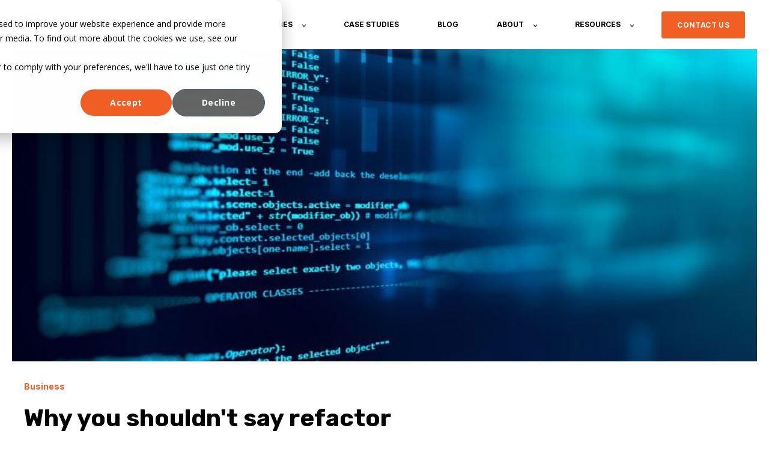

--- FILE ---
content_type: text/html; charset=UTF-8
request_url: https://www.metaltoad.com/blog/why-you-shouldnt-say-refactor
body_size: 9087
content:
<!doctype html><html lang="en"><head>
    <meta charset="utf-8">
    <title>Why you shouldn't say refactor</title>
    <link rel="shortcut icon" href="https://www.metaltoad.com/hubfs/favicon.ico">
    <meta name="description" content="Discover why saying refactor isn't enough in agile coding. Enhance project success by focusing on customer value.">
    
    

	
	

    
    
	
	
    
<meta name="viewport" content="width=device-width, initial-scale=1">

    <script src="/hs/hsstatic/jquery-libs/static-1.1/jquery/jquery-1.7.1.js"></script>
<script>hsjQuery = window['jQuery'];</script>
    <meta property="og:description" content="Discover why saying refactor isn't enough in agile coding. Enhance project success by focusing on customer value.">
    <meta property="og:title" content="Why you shouldn't say refactor">
    <meta name="twitter:description" content="Discover why saying refactor isn't enough in agile coding. Enhance project success by focusing on customer value.">
    <meta name="twitter:title" content="Why you shouldn't say refactor">

    

    
    <style>
a.cta_button{-moz-box-sizing:content-box !important;-webkit-box-sizing:content-box !important;box-sizing:content-box !important;vertical-align:middle}.hs-breadcrumb-menu{list-style-type:none;margin:0px 0px 0px 0px;padding:0px 0px 0px 0px}.hs-breadcrumb-menu-item{float:left;padding:10px 0px 10px 10px}.hs-breadcrumb-menu-divider:before{content:'›';padding-left:10px}.hs-featured-image-link{border:0}.hs-featured-image{float:right;margin:0 0 20px 20px;max-width:50%}@media (max-width: 568px){.hs-featured-image{float:none;margin:0;width:100%;max-width:100%}}.hs-screen-reader-text{clip:rect(1px, 1px, 1px, 1px);height:1px;overflow:hidden;position:absolute !important;width:1px}
</style>

<link rel="stylesheet" href="https://unpkg.com/aos@2.3.1/dist/aos.css">
<link rel="stylesheet" href="https://www.metaltoad.com/hubfs/hub_generated/template_assets/1/174072530239/1767619401604/template_main.min.css">
<link rel="stylesheet" href="https://www.metaltoad.com/hubfs/hub_generated/template_assets/1/134769366058/1767619406515/template_child.min.css">

  <style>
    

    

    

    

    

    

  </style>
  
<link rel="stylesheet" href="https://www.metaltoad.com/hubfs/hub_generated/module_assets/1/174073078606/1744275960128/module_Double-Author.min.css">
<style>
  @font-face {
    font-family: "Inter";
    font-weight: 400;
    font-style: normal;
    font-display: swap;
    src: url("/_hcms/googlefonts/Inter/regular.woff2") format("woff2"), url("/_hcms/googlefonts/Inter/regular.woff") format("woff");
  }
  @font-face {
    font-family: "Inter";
    font-weight: 700;
    font-style: normal;
    font-display: swap;
    src: url("/_hcms/googlefonts/Inter/700.woff2") format("woff2"), url("/_hcms/googlefonts/Inter/700.woff") format("woff");
  }
  @font-face {
    font-family: "Inter";
    font-weight: 700;
    font-style: normal;
    font-display: swap;
    src: url("/_hcms/googlefonts/Inter/700.woff2") format("woff2"), url("/_hcms/googlefonts/Inter/700.woff") format("woff");
  }
  @font-face {
    font-family: "Rubik";
    font-weight: 400;
    font-style: normal;
    font-display: swap;
    src: url("/_hcms/googlefonts/Rubik/regular.woff2") format("woff2"), url("/_hcms/googlefonts/Rubik/regular.woff") format("woff");
  }
  @font-face {
    font-family: "Rubik";
    font-weight: 700;
    font-style: normal;
    font-display: swap;
    src: url("/_hcms/googlefonts/Rubik/700.woff2") format("woff2"), url("/_hcms/googlefonts/Rubik/700.woff") format("woff");
  }
  @font-face {
    font-family: "Rubik";
    font-weight: 700;
    font-style: normal;
    font-display: swap;
    src: url("/_hcms/googlefonts/Rubik/700.woff2") format("woff2"), url("/_hcms/googlefonts/Rubik/700.woff") format("woff");
  }
</style>

    

    

<!-- GoogleAnalytics4 integration -->
<script async src="https://www.googletagmanager.com/gtag/js?id=G-VKNPCF2YTG"></script>
<script>
  window.dataLayer = window.dataLayer || [];
  function gtag(){dataLayer.push(arguments);}
  gtag('js', new Date());

  gtag('config', 'G-VKNPCF2YTG');
</script>
<!-- End GoogleAnalytics4 integration -->
<!-- Google Tag Manager -->
<script>(function(w,d,s,l,i){w[l]=w[l]||[];w[l].push({'gtm.start':
new Date().getTime(),event:'gtm.js'});var f=d.getElementsByTagName(s)[0],
j=d.createElement(s),dl=l!='dataLayer'?'&l='+l:'';j.async=true;j.src=
'https://www.googletagmanager.com/gtm.js?id='+i+dl;f.parentNode.insertBefore(j,f);
})(window,document,'script','dataLayer','GTM-P9SV937');</script>
<!-- End Google Tag Manager -->
<script async src="https://static.addtoany.com/menu/page.js"></script>
<script defer src="https://www.metaltoad.com/hubfs/hub_generated/template_assets/1/134398307154/1744242671738/template_design-tweaks.min.js"></script>
<link rel="amphtml" href="https://www.metaltoad.com/blog/why-you-shouldnt-say-refactor?hs_amp=true">

<meta property="og:image" content="https://www.metaltoad.com/hubfs/social-suggested-images/www.metaltoad.comhubfsImported_Blog_MediaMetal_Toad_blog_generic-Aug-11-2023-09-56-57-5208-PM-1.jpg">
<meta property="og:image:width" content="870">
<meta property="og:image:height" content="500">

<meta name="twitter:image" content="https://www.metaltoad.com/hubfs/social-suggested-images/www.metaltoad.comhubfsImported_Blog_MediaMetal_Toad_blog_generic-Aug-11-2023-09-56-57-5208-PM-1.jpg">


<meta property="og:url" content="https://www.metaltoad.com/blog/why-you-shouldnt-say-refactor">
<meta name="twitter:card" content="summary_large_image">

<link rel="canonical" href="https://www.metaltoad.com/blog/why-you-shouldnt-say-refactor">
<meta name="keywords" content="AWS, cloud, machine learning, media, solutions, partner, metal toad, AWS cloud, AWS machine learning, AWS consulting, machine learning consulting, machine learning solutions, machine learning models, machine learning deployment, AWS SageMaker, AWS Comprehend, AWS Rekognition, AWS Forecast, AWS Personalize, AWS Fraud Detector, aws deep learning">

<link rel="stylesheet" href="https://www.metaltoad.com/hubfs/hub_generated/template_assets/1/135815497513/1744242731923/template_style-tweaks.min.css">
<script async src="https://static.addtoany.com/menu/page.js"></script>
<script defer src="https://www.metaltoad.com/hubfs/hub_generated/template_assets/1/134398307154/1744242671738/template_design-tweaks.min.js"></script>
<meta property="og:type" content="article">
<link rel="alternate" type="application/rss+xml" href="https://www.metaltoad.com/blog/rss.xml">
<meta name="twitter:domain" content="www.metaltoad.com">
<script src="//platform.linkedin.com/in.js" type="text/javascript">
    lang: en_US
</script>

<meta http-equiv="content-language" content="en">







  <meta name="generator" content="HubSpot"></head>
  <body>
    <div class="body-wrapper   hs-content-id-158619090951 hs-blog-post hs-blog-id-27244394415">
      
        <div data-global-resource-path="Child Themes/atlas-pro-child/templates/partials/header.html">

  <div id="hs_cos_wrapper_Navbar" class="hs_cos_wrapper hs_cos_wrapper_widget hs_cos_wrapper_type_module" style="" data-hs-cos-general-type="widget" data-hs-cos-type="module">


<header class="kl-header">

<nav class="kl-navbar content-wrapper simple-navbar">


  

    

    

    

    

    

    

  

  

  

  

  

  

  
    <a href="https://www.metaltoad.com">

  
    
  

  
    
  

  
    
  

  <img src="https://www.metaltoad.com/hubfs/metaltoad-logo-153.png" alt="metaltoad-logo-153" width="100%" style="max-width: 150px; max-height: 36px" loading="" class="kl-navbar__logo"></a>
  
<div class="kl-navbar__mobile">
<button class="hamburger hamburger--squeeze kl-navbar__hamburger" type="button">
<span class="hamburger-box"><span class="hamburger-inner"></span></span>
</button></div>
<div class="kl-navbar__content">
<ul class="kl-navbar__menu">
  <li class="kl-navbar__item kl-navbar__parent">
  <a class="kl-navbar__button" href="javascript:void(0);"><span>SERVICES</span></a>
  <div class="kl-navbar-submenu-wrapper">
<ul class="kl-navbar-submenu"><li class="kl-navbar-submenu__item"><a class="kl-navbar-submenu__button" href="https://www.metaltoad.com/services/aws-cloud-management"><span>AWS Cloud Managed Services</span></a>
</li><li class="kl-navbar-submenu__item kl-navbar__parent"><a class="kl-navbar-submenu__button" href="https://www.metaltoad.com/services/cloud-migration"><span>AWS Cloud Migration</span></a>
<ul class="kl-navbar-submenu"><li class="kl-navbar-submenu__item"><a class="kl-navbar-submenu__button" href="https://www.metaltoad.com/services/genai-migration"><span>GenAI Migration Services</span></a>
</li><li class="kl-navbar-submenu__item"><a class="kl-navbar-submenu__button" href="https://www.metaltoad.com/services/cdn-migration"><span>CDN Migration Services</span></a>
</li><li class="kl-navbar-submenu__item"><a class="kl-navbar-submenu__button" href="https://www.metaltoad.com/services/migrations/aws-vmware-migration"><span>AWS VMware Migration Service</span></a>
</li><li class="kl-navbar-submenu__item"><a class="kl-navbar-submenu__button" href="https://www.metaltoad.com/services/community-migrations"><span>Community Migration</span></a>
</li></ul></li><li class="kl-navbar-submenu__item kl-navbar__parent"><a class="kl-navbar-submenu__button" href="https://www.metaltoad.com/services/generative-ai"><span>Generative AI</span></a>
<ul class="kl-navbar-submenu"><li class="kl-navbar-submenu__item"><a class="kl-navbar-submenu__button" href="https://www.metaltoad.com/services/genai-assessment"><span>GenAI Assessment</span></a>
</li><li class="kl-navbar-submenu__item"><a class="kl-navbar-submenu__button" href="https://www.metaltoad.com/services/amazon-nova"><span>Amazon Nova Services</span></a>
</li><li class="kl-navbar-submenu__item"><a class="kl-navbar-submenu__button" href="https://www.metaltoad.com/services/amazon-bedrock-workshop"><span>Amazon Bedrock Workshop</span></a>
</li><li class="kl-navbar-submenu__item"><a class="kl-navbar-submenu__button" href="https://www.metaltoad.com/services/generative-ai/generative-ai-proof-of-concept"><span>Generative AI Proof of Concept</span></a>
</li><li class="kl-navbar-submenu__item"><a class="kl-navbar-submenu__button" href="https://www.metaltoad.com/services/genai-migration"><span>GenAI Migration Services</span></a>
</li><li class="kl-navbar-submenu__item"><a class="kl-navbar-submenu__button" href="https://www.metaltoad.com/services/intelligent-document-processing-legal"><span>Intelligent Document Processing for Legal Documents</span></a>
</li><li class="kl-navbar-submenu__item"><a class="kl-navbar-submenu__button" href="https://www.metaltoad.com/services/data-and-machine-learning"><span>Data &amp; Machine Learning</span></a>
</li></ul></li><li class="kl-navbar-submenu__item kl-navbar__parent"><a class="kl-navbar-submenu__button" href="https://www.metaltoad.com/services/saas-applications"><span>SaaS Development Services</span></a>
<ul class="kl-navbar-submenu"><li class="kl-navbar-submenu__item"><a class="kl-navbar-submenu__button" href="https://www.metaltoad.com/services/reactjs-development-services"><span>React Development Services</span></a>
</li><li class="kl-navbar-submenu__item"><a class="kl-navbar-submenu__button" href="https://www.metaltoad.com/services/nextjs-development-services"><span>Next js Development Services</span></a>
</li><li class="kl-navbar-submenu__item"><a class="kl-navbar-submenu__button" href="https://www.metaltoad.com/services/flutter-development-services"><span>Flutter Development Services</span></a>
</li><li class="kl-navbar-submenu__item"><a class="kl-navbar-submenu__button" href="https://www.metaltoad.com/services/angular-development-services"><span>Angular Development Services</span></a>
</li></ul></li><li class="kl-navbar-submenu__item kl-navbar__parent"><a class="kl-navbar-submenu__button" href="https://www.metaltoad.com/services/aws-elemental-services"><span>AWS Elemental Services</span></a>
<ul class="kl-navbar-submenu"><li class="kl-navbar-submenu__item"><a class="kl-navbar-submenu__button" href="https://www.metaltoad.com/services/aws-interactive-video-service"><span>AWS Interactive Video Service</span></a>
</li><li class="kl-navbar-submenu__item"><a class="kl-navbar-submenu__button" href="https://www.metaltoad.com/services/aws-mediatailor-services"><span>AWS MediaTailor Services</span></a>
</li></ul></li><li class="kl-navbar-submenu__item"><a class="kl-navbar-submenu__button" href="https://www.metaltoad.com/offering/six-point-inspection"><span>AWS 6-Point Inspection</span></a>
</li></ul></div></li>
  <li class="kl-navbar__item kl-navbar__parent">
  <a class="kl-navbar__button" href="https://www.metaltoad.com/industries"><span>INDUSTRIES</span></a>
  <div class="kl-navbar-submenu-wrapper">
<ul class="kl-navbar-submenu"><li class="kl-navbar-submenu__item"><a class="kl-navbar-submenu__button" href="https://www.metaltoad.com/industries/aws-media-and-entertainment"><span>AWS Media &amp; Entertainment</span></a>
</li><li class="kl-navbar-submenu__item"><a class="kl-navbar-submenu__button" href="https://www.metaltoad.com/industries/automotive-and-trucking"><span>AWS Automotive &amp; Trucking</span></a>
</li><li class="kl-navbar-submenu__item"><a class="kl-navbar-submenu__button" href="https://www.metaltoad.com/industries/sports-and-gaming"><span>AWS Sports &amp; Gaming</span></a>
</li><li class="kl-navbar-submenu__item"><a class="kl-navbar-submenu__button" href="https://www.metaltoad.com/industries/energy-utility"><span>AWS for Energy &amp; Utility </span></a>
</li><li class="kl-navbar-submenu__item"><a class="kl-navbar-submenu__button" href="https://www.metaltoad.com/industries/healthcare-and-lifesciences"><span>AWS for Healthcare &amp; Life Sciences </span></a>
</li><li class="kl-navbar-submenu__item"><a class="kl-navbar-submenu__button" href="https://www.metaltoad.com/industries/nonprofit"><span>AWS for Non-profit</span></a>
</li></ul></div></li>
  <li class="kl-navbar__item">
  <a class="kl-navbar__button" href="https://www.metaltoad.com/casestudy"><span>CASE STUDIES</span></a>
  <div class="kl-navbar-submenu-wrapper">
</div></li>
  <li class="kl-navbar__item">
  <a class="kl-navbar__button" href="https://www.metaltoad.com/blog"><span>BLOG</span></a>
  <div class="kl-navbar-submenu-wrapper">
</div></li>
  <li class="kl-navbar__item kl-navbar__parent">
  <a class="kl-navbar__button" href="https://www.metaltoad.com/about"><span>ABOUT</span></a>
  <div class="kl-navbar-submenu-wrapper">
<ul class="kl-navbar-submenu"><li class="kl-navbar-submenu__item"><a class="kl-navbar-submenu__button" href="https://www.metaltoad.com/about"><span>About Metal Toad</span></a>
</li><li class="kl-navbar-submenu__item"><a class="kl-navbar-submenu__button" href="https://www.metaltoad.com/careers-metal-toad"><span>Careers</span></a>
</li></ul></div></li>
  <li class="kl-navbar__item kl-navbar__parent">
  <a class="kl-navbar__button" href="https://www.metaltoad.com/resources"><span>RESOURCES</span></a>
  <div class="kl-navbar-submenu-wrapper">
<ul class="kl-navbar-submenu"><li class="kl-navbar-submenu__item"><a class="kl-navbar-submenu__button" href="https://www.metaltoad.com/blog/aws-bedrock-pricing"><span>AWS Bedrock Pricing</span></a>
</li><li class="kl-navbar-submenu__item"><a class="kl-navbar-submenu__button" href="https://www.metaltoad.com/resources/aws-machine-learning"><span>AWS Machine Learning</span></a>
</li><li class="kl-navbar-submenu__item"><a class="kl-navbar-submenu__button" href="https://www.metaltoad.com/resources/aws-managed-services"><span>AWS Managed Services</span></a>
</li><li class="kl-navbar-submenu__item"><a class="kl-navbar-submenu__button" href="https://www.metaltoad.com/resources/aws-migration"><span>AWS Cloud Migration</span></a>
</li><li class="kl-navbar-submenu__item"><a class="kl-navbar-submenu__button" href="https://www.metaltoad.com/resources/aws-saas-applications"><span>AWS SaaS Applications</span></a>
</li><li class="kl-navbar-submenu__item"><a class="kl-navbar-submenu__button" href="javascript:void(0);"><span>AWS Data Solutions</span></a>
</li><li class="kl-navbar-submenu__item"><a class="kl-navbar-submenu__button" href="https://www.metaltoad.com/resources/aws-web-hosting"><span>AWS Web Hosting</span></a>
</li></ul></div></li></ul>
<div class="kl-navbar__end">

  
    

  

  
 
  

  


  
	  
  	
		
	
	
    

  

  
 
  

  
    

  

    

    

    

    

    

    

  

  
    
  

  

  

  

  

  
    <a href="https://www.metaltoad.com/contact" class="button Navbar__button">
  
      <span>CONTACT US</span>
    </a>
  
  
</div>
</div>
</nav>
</header>
<div class="kl-header-placeholder"></div></div>
</div>
      

      
<main class="body-container-wrapper">
  <div class="body-container body-container--blog-post">
  <div class="blog-header blog-header--post" style="background-image: url('https://www.metaltoad.com/hubfs/social-suggested-images/www.metaltoad.comhubfsImported_Blog_MediaMetal_Toad_blog_generic-Aug-11-2023-09-56-57-5208-PM-1.jpg');"></div>
  <div class="content-wrapper">
  <article class="blog-post">
  
  <span class="blog-post__preheader">Business</span>
  <h1 class="blog-post__title"><span id="hs_cos_wrapper_name" class="hs_cos_wrapper hs_cos_wrapper_meta_field hs_cos_wrapper_type_text" style="" data-hs-cos-general-type="meta_field" data-hs-cos-type="text">Why you shouldn't say refactor</span></h1>
  <p class="blog-post__summary">Discover why saying refactor isn't enough in agile coding. Enhance project success by focusing on customer value.</p>
  <div class="blog-post__meta">
  <div class="blog-post__bio">
  <div class="blog-post__avatar" style="background-image: url('https://www.metaltoad.com/hubfs/Captura%20de%20tela%202024-02-22%20143027.png');"></div>
    <div class="blog-post__author">
    <a href="https://www.metaltoad.com/blog/author/nathan-wilkerson-vp-of-engineering">Nathan Wilkerson, VP of Engineering</a>
    <div class="blog-post__timestamp">Feb 28, 2024</div>
    </div>
  <div id="hs_cos_wrapper_Double-Author" class="hs_cos_wrapper hs_cos_wrapper_widget hs_cos_wrapper_type_module" style="" data-hs-cos-general-type="widget" data-hs-cos-type="module"><div id="author-container">
  
  

  
  

  
  

  
  

  
  
</div></div>  
  </div>
  <div class="blog-post__social-sharing">
            <div id="hs_cos_wrapper_Social_Sharing" class="hs_cos_wrapper hs_cos_wrapper_widget hs_cos_wrapper_type_module" style="" data-hs-cos-general-type="widget" data-hs-cos-type="module">







<!--div class="hs_cos_wrapper hs_cos_wrapper_widget hs_cos_wrapper_type_social_sharing" data-hs-cos-general-type="widget" data-hs-cos-type="social_sharing" -->
<div class="kl-social-sharing">
  
	
  

  
	
  

  
	
  

  
	
  

  
	
  

</div></div>
          </div>
        </div>


        <hr class="blog-post__divider">

        <div class="blog-post__body-wrapper">

          <div class="blog-post__body">
            <span id="hs_cos_wrapper_post_body" class="hs_cos_wrapper hs_cos_wrapper_meta_field hs_cos_wrapper_type_rich_text" style="" data-hs-cos-general-type="meta_field" data-hs-cos-type="rich_text"><p>As a codebase grows, new features are added and things are learned. This is very common in Agile development, where priorities and new features can be reprioritized and customers discover how a product is used. Organic growth leads to inefficiencies, technical debt, and potential security problems. Because of all of these reasons and more refactoring is a natural and healthy process of development.&nbsp;</p>
<!--more--><p>I can hear the thoughts, "If refactoring is healthy, why do we not say refactor?"</p>
<p>Let’s start with the definition: Refactoring is a process to restructure code, while not changing its original functionality. Since there is no change in functionality, there is no change in value to the customer.&nbsp;</p>
<p>Instead of saying, “We need to refactor the feature x?” try one of the suggestions below.&nbsp;</p>
<ul>
<li aria-level="1">“Lets upgrade the code on feature X to meet current security requirements.”</li>
<li aria-level="1">“Changing the code in Y will allow feature X to easily add new features. ”</li>
<li aria-level="1">“A number of recent bugs in feature Z. If we change this function, we can make it easier to understand and reduce future bugs.”</li>
</ul>
<p>Can you spot the difference? The above is shifting focus away from technology problems and towards the customer perspective. It will show the customer you are invested in the success of the project and care about the outcome.&nbsp;</p>
<p>To be clear I’m not saying Engineers aren’t interested in the success of their project. They pour weeks, months, or years to a project. They want to see it succeed as much as the customer. This makes the focus on value even more important. It actively demonstrates that desire. Which enables customer trust in decisions that technical teams are making.&nbsp;</p>
<p>Focusing on customer value won’t always get a yes. If you can change your vocabulary to reflect customer value, the customer will be happier, more features will get done, more technical debt will get fixed, and more value is delivered.</p></span>
          </div>

          
          <div class="blog-post__tags">
            
            <a class="blog-post__tag-link" href="https://www.metaltoad.com/blog/tag/business">Business</a>
            
            <a class="blog-post__tag-link" href="https://www.metaltoad.com/blog/tag/project-management">Project Management</a>
            
          </div>
          

        </div>

      </article>

      

    </div>
    

    
    
    

    <div class="content-wrapper">
      <div class="blog-more">
        <div id="hs_cos_wrapper_Global_Blog_Post_Before_Cards_Text" class="hs_cos_wrapper hs_cos_wrapper_widget hs_cos_wrapper_type_module" style="" data-hs-cos-general-type="widget" data-hs-cos-type="module">



    
  


  
  <div class="kl-rich-text" id="Global_Blog_Post_Before_Cards_Text">

    

<div>
<h2> Similar posts </h2>
</div>


  </div>

  </div>
        <div class="blog-more-posts">
          
  

    <article class="blog-more-posts__post-wrapper">
      <div class="blog-more-posts__post">
        
        <a class="blog-more-posts__post-image" style="background-image: url('https://www.metaltoad.com/hubfs/Cloud%20Computing%20AmazonQ-1.png');" href="https://www.metaltoad.com/blog/automating-developer-tasks">
        </a>
        
        <div class="blog-more-posts__post-content">
          <div>
            
            
            <span class="blog-more-posts__post-preheader">Artificial Intelligence</span>
            
            <h3><a href="https://www.metaltoad.com/blog/automating-developer-tasks">Automating Developer tasks</a></h3>
            
            <p>Automate developer tasks with Git hooks for documentation, security, and Jira comments, enhancing workflow efficiency and code quality with minimal...</p>
            
          </div>
          <div class="blog-more-posts__post-meta">
            <span class="blog-more-posts__post-author">
              Nathan Wilkerson, VP of Engineering
            </span>
            <span class="blog-more-posts__post-date">
              Apr 9, 2025
            </span> 
         
          </div>
        </div>
      </div>
    </article>

    

  

    <article class="blog-more-posts__post-wrapper">
      <div class="blog-more-posts__post">
        
        <a class="blog-more-posts__post-image" style="background-image: url('https://www.metaltoad.com/hubfs/DALL%C2%B7E%202024-02-06%2015.28.32%20-%20Create%20an%20intricate%2c%20complex%20maze%20or%20labyrinth%20symbolizing%20the%20challenges%20of%20IAM%20%28Identity%20and%20Access%20Management%29.%20Within%20the%20maze%2c%20incorporate%20icons%20.png');" href="https://www.metaltoad.com/blog/iam-woes-a-survival-guide-for-navigating-aws-identity-and-access-management">
        </a>
        
        <div class="blog-more-posts__post-content">
          <div>
            
            
            <span class="blog-more-posts__post-preheader">AWS DevOps</span>
            
            <h3><a href="https://www.metaltoad.com/blog/iam-woes-a-survival-guide-for-navigating-aws-identity-and-access-management">IAM Roles: A Survival Guide for Navigating AWS Identity and Access Management</a></h3>
            
            <p>Unlock the secrets of AWS Identity and Access Management with this comprehensive guide, covering key concepts, best practices, and tips for...</p>
            
          </div>
          <div class="blog-more-posts__post-meta">
            <span class="blog-more-posts__post-author">
              Nathan Wilkerson, VP of Engineering
            </span>
            <span class="blog-more-posts__post-date">
              Feb 29, 2024
            </span> 
         
          </div>
        </div>
      </div>
    </article>

    

  

    <article class="blog-more-posts__post-wrapper">
      <div class="blog-more-posts__post">
        
        <a class="blog-more-posts__post-image" style="background-image: url('https://www.metaltoad.com/hubfs/Imported_Blog_Media/deep-learning-3.png');" href="https://www.metaltoad.com/blog/ml-augmented-development-part-1">
        </a>
        
        <div class="blog-more-posts__post-content">
          <div>
            
            
            <span class="blog-more-posts__post-preheader">Machine Learning</span>
            
            <h3><a href="https://www.metaltoad.com/blog/ml-augmented-development-part-1">ML Augmented Development (1 of 3)</a></h3>
            
            <p>In the last few months, the world has come to know ChatGPT as a source for ML generated writing.</p>
            
          </div>
          <div class="blog-more-posts__post-meta">
            <span class="blog-more-posts__post-author">
              Nathan Wilkerson, VP of Engineering
            </span>
            <span class="blog-more-posts__post-date">
              Jan 26, 2023
            </span> 
         
          </div>
        </div>
      </div>
    </article>

    


        </div>
      </div>
    </div>
    

    
    <div id="hs_cos_wrapper_blog-subscribe" class="hs_cos_wrapper hs_cos_wrapper_widget hs_cos_wrapper_type_module" style="" data-hs-cos-general-type="widget" data-hs-cos-type="module">

<div class="blog-subscribe" style="background-color: rgba(240, 245, 255, 1.0);">
  <div class="blog-subscribe__wrapper content-wrapper">
    <div class="blog-subscribe__header">
      <h3>Get notified on new marketing insights</h3>
<p>Be the first to know about new B2B SaaS Marketing insights to build or refine your marketing function with the tools and knowledge of today’s industry.</p>
    </div>
    <div class="blog-subscribe__form">
      
        <span id="hs_cos_wrapper_blog-subscribe_blog_subscribe" class="hs_cos_wrapper hs_cos_wrapper_widget hs_cos_wrapper_type_blog_subscribe" style="" data-hs-cos-general-type="widget" data-hs-cos-type="blog_subscribe">
<div id="hs_form_target_blog-subscribe_blog_subscribe_1042"></div>



</span>
      
    </div>
  </div>
</div></div>

  </div>
</main>


      
        <div data-global-resource-path="Child Themes/atlas-pro-child/templates/partials/footer.html"><div id="hs_cos_wrapper_Footer" class="hs_cos_wrapper hs_cos_wrapper_widget hs_cos_wrapper_type_module" style="" data-hs-cos-general-type="widget" data-hs-cos-type="module">





<footer class="kl-footer">
  <div class="kl-footer__wrapper content-wrapper">
    
    <div class="kl-footer__content">

      <div class="kl-footer__info">

        

  

    

    

    

    

    

    

  

  

  

  

  

  

  
    <a href="https://www.metaltoad.com">
            

  
    
  

  
    
  

  

  <img src="https://www.metaltoad.com/hubfs/MT_Logo_horizontal_white_rgb.png" alt="MT_Logo_horizontal_white_rgb" width="100%" style="max-width: 150px; max-height: 38px" loading="">
          </a>
  

        <div class="kl-footer__address"><div style="font-size: 14px;">
<p style="margin: 0px 0px 5px 0px;"><span data-hs-icon-hubl="true" style="display: inline-block; fill: #FFFFFF;"><span id="hs_cos_wrapper_Footer_" class="hs_cos_wrapper hs_cos_wrapper_widget hs_cos_wrapper_type_icon" style="" data-hs-cos-general-type="widget" data-hs-cos-type="icon"><svg version="1.0" xmlns="http://www.w3.org/2000/svg" viewbox="0 0 320 512" height="14" aria-hidden="true"><g id="Map Pin1_layer"><path d="M16 144a144 144 0 1 1 288 0A144 144 0 1 1 16 144zM160 80c8.8 0 16-7.2 16-16s-7.2-16-16-16c-53 0-96 43-96 96c0 8.8 7.2 16 16 16s16-7.2 16-16c0-35.3 28.7-64 64-64zM128 480V317.1c10.4 1.9 21.1 2.9 32 2.9s21.6-1 32-2.9V480c0 17.7-14.3 32-32 32s-32-14.3-32-32z" /></g></svg></span></span>&nbsp; <span><a href="https://www.metaltoad.com/blog/metal-toad-office-los-angeles">Los Angeles</a></span> | <span><a href="https://www.metaltoad.com/blog/metal-toad-opens-seattle-office-to-strengthen-aws-partnership">Seattle</a></span>&nbsp;| <a href="https://www.metaltoad.com/blog/metal-toad-brazil"><span>São Paulo</span></a></p>
<p style="margin: 0px 0px 5px 0px;"><span data-hs-icon-hubl="true" style="display: inline-block; fill: #FFFFFF;"><span id="hs_cos_wrapper_Footer_" class="hs_cos_wrapper hs_cos_wrapper_widget hs_cos_wrapper_type_icon" style="" data-hs-cos-general-type="widget" data-hs-cos-type="icon"><svg version="1.0" xmlns="http://www.w3.org/2000/svg" viewbox="0 0 512 512" height="14" aria-hidden="true"><g id="Envelope2_layer"><path d="M48 64C21.5 64 0 85.5 0 112c0 15.1 7.1 29.3 19.2 38.4L236.8 313.6c11.4 8.5 27 8.5 38.4 0L492.8 150.4c12.1-9.1 19.2-23.3 19.2-38.4c0-26.5-21.5-48-48-48H48zM0 176V384c0 35.3 28.7 64 64 64H448c35.3 0 64-28.7 64-64V176L294.4 339.2c-22.8 17.1-54 17.1-76.8 0L0 176z" /></g></svg></span></span> <a href="mailto:hello@metaltoad.com"><span>hello@metaltoad.com</span></a></p>
<p style="margin: 0px 0px 5px 0px;"><span data-hs-icon-hubl="true" style="display: inline-block; fill: #FFFFFF;"><span id="hs_cos_wrapper_Footer_" class="hs_cos_wrapper hs_cos_wrapper_widget hs_cos_wrapper_type_icon" style="" data-hs-cos-general-type="widget" data-hs-cos-type="icon"><svg version="1.0" xmlns="http://www.w3.org/2000/svg" viewbox="0 0 448 512" height="12" aria-hidden="true"><g id="Square Phone3_layer"><path d="M64 32C28.7 32 0 60.7 0 96V416c0 35.3 28.7 64 64 64H384c35.3 0 64-28.7 64-64V96c0-35.3-28.7-64-64-64H64zm90.7 96.7c9.7-2.6 19.9 2.3 23.7 11.6l20 48c3.4 8.2 1 17.6-5.8 23.2L168 231.7c16.6 35.2 45.1 63.7 80.3 80.3l20.2-24.7c5.6-6.8 15-9.2 23.2-5.8l48 20c9.3 3.9 14.2 14 11.6 23.7l-12 44C336.9 378 329 384 320 384C196.3 384 96 283.7 96 160c0-9 6-16.9 14.7-19.3l44-12z" /></g></svg></span></span> +1(310)507-0606</p>
<p style="margin: 0px 0px 5px 0px;">Metal Toad is a values driven organization. <a href="/blog/metal-toad-media-corporate-values"><span><strong>Learm more about what we believe</strong></span>.</a></p>
</div></div>
        <ul class="kl-footer__social">
          
            <a href="https://www.facebook.com/metaltoad/">
              <span id="hs_cos_wrapper_Footer_" class="hs_cos_wrapper hs_cos_wrapper_widget hs_cos_wrapper_type_icon" style="" data-hs-cos-general-type="widget" data-hs-cos-type="icon"><svg version="1.0" xmlns="http://www.w3.org/2000/svg" viewbox="0 0 320 512" aria-hidden="true"><g id="Facebook F4_layer"><path d="M279.14 288l14.22-92.66h-88.91v-60.13c0-25.35 12.42-50.06 52.24-50.06h40.42V6.26S260.43 0 225.36 0c-73.22 0-121.08 44.38-121.08 124.72v70.62H22.89V288h81.39v224h100.17V288z" /></g></svg></span>
            </a>
          
            <a href="https://twitter.com/metaltoad">
              <span id="hs_cos_wrapper_Footer_" class="hs_cos_wrapper hs_cos_wrapper_widget hs_cos_wrapper_type_icon" style="" data-hs-cos-general-type="widget" data-hs-cos-type="icon"><svg version="1.0" xmlns="http://www.w3.org/2000/svg" viewbox="0 0 512 512" aria-hidden="true"><g id="Twitter5_layer"><path d="M459.37 151.716c.325 4.548.325 9.097.325 13.645 0 138.72-105.583 298.558-298.558 298.558-59.452 0-114.68-17.219-161.137-47.106 8.447.974 16.568 1.299 25.34 1.299 49.055 0 94.213-16.568 130.274-44.832-46.132-.975-84.792-31.188-98.112-72.772 6.498.974 12.995 1.624 19.818 1.624 9.421 0 18.843-1.3 27.614-3.573-48.081-9.747-84.143-51.98-84.143-102.985v-1.299c13.969 7.797 30.214 12.67 47.431 13.319-28.264-18.843-46.781-51.005-46.781-87.391 0-19.492 5.197-37.36 14.294-52.954 51.655 63.675 129.3 105.258 216.365 109.807-1.624-7.797-2.599-15.918-2.599-24.04 0-57.828 46.782-104.934 104.934-104.934 30.213 0 57.502 12.67 76.67 33.137 23.715-4.548 46.456-13.32 66.599-25.34-7.798 24.366-24.366 44.833-46.132 57.827 21.117-2.273 41.584-8.122 60.426-16.243-14.292 20.791-32.161 39.308-52.628 54.253z" /></g></svg></span>
            </a>
          
            <a href="https://www.linkedin.com/company/83702/admin/feed/posts/">
              <span id="hs_cos_wrapper_Footer_" class="hs_cos_wrapper hs_cos_wrapper_widget hs_cos_wrapper_type_icon" style="" data-hs-cos-general-type="widget" data-hs-cos-type="icon"><svg version="1.0" xmlns="http://www.w3.org/2000/svg" viewbox="0 0 448 512" aria-hidden="true"><g id="LinkedIn6_layer"><path d="M416 32H31.9C14.3 32 0 46.5 0 64.3v383.4C0 465.5 14.3 480 31.9 480H416c17.6 0 32-14.5 32-32.3V64.3c0-17.8-14.4-32.3-32-32.3zM135.4 416H69V202.2h66.5V416zm-33.2-243c-21.3 0-38.5-17.3-38.5-38.5S80.9 96 102.2 96c21.2 0 38.5 17.3 38.5 38.5 0 21.3-17.2 38.5-38.5 38.5zm282.1 243h-66.4V312c0-24.8-.5-56.7-34.5-56.7-34.6 0-39.9 27-39.9 54.9V416h-66.4V202.2h63.7v29.2h.9c8.9-16.8 30.6-34.5 62.9-34.5 67.2 0 79.7 44.3 79.7 101.9V416z" /></g></svg></span>
            </a>
          
            <a href="https://www.youtube.com/channel/UCpfv8h4cGymZyxiqtoBd6QQ">
              <span id="hs_cos_wrapper_Footer_" class="hs_cos_wrapper hs_cos_wrapper_widget hs_cos_wrapper_type_icon" style="" data-hs-cos-general-type="widget" data-hs-cos-type="icon"><svg version="1.0" xmlns="http://www.w3.org/2000/svg" viewbox="0 0 576 512" aria-hidden="true"><g id="YouTube7_layer"><path d="M549.655 124.083c-6.281-23.65-24.787-42.276-48.284-48.597C458.781 64 288 64 288 64S117.22 64 74.629 75.486c-23.497 6.322-42.003 24.947-48.284 48.597-11.412 42.867-11.412 132.305-11.412 132.305s0 89.438 11.412 132.305c6.281 23.65 24.787 41.5 48.284 47.821C117.22 448 288 448 288 448s170.78 0 213.371-11.486c23.497-6.321 42.003-24.171 48.284-47.821 11.412-42.867 11.412-132.305 11.412-132.305s0-89.438-11.412-132.305zm-317.51 213.508V175.185l142.739 81.205-142.739 81.201z" /></g></svg></span>
            </a>
                  
        </ul>
      </div>

      <div class="kl-footer__menu">
        
          <div class="kl-footer__group">
		    
			<h3>Resources</h3>
			
            <ul>
              
                <li>
                  <a href="https://www.metaltoad.com/resources/aws-machine-learning">AWS ML Services</a>
                </li>
              
                <li>
                  <a href="https://www.metaltoad.com/resources/aws-managed-services">AWS Managed Services</a>
                </li>
              
                <li>
                  <a href="https://www.metaltoad.com/resources/aws-migration">AWS Cloud Migration</a>
                </li>
              
                <li>
                  <a href="https://www.metaltoad.com/resources/aws-saas-applications">AWS SaaS Applications </a>
                </li>
              
                <li>
                  <a href="https://www.metaltoad.com/resources/mobile-application-development-resources-metal-toad">Mobile Application Development</a>
                </li>
              
            </ul>
          </div>
        
          <div class="kl-footer__group">
		    
			<h3>Industries</h3>
			
            <ul>
              
                <li>
                  <a href="https://www.metaltoad.com/industries/aws-media-and-entertainment">Media &amp; Entertainment </a>
                </li>
              
                <li>
                  <a href="https://www.metaltoad.com/industries/automotive-and-trucking">Automotive &amp; Trucking</a>
                </li>
              
                <li>
                  <a href="https://www.metaltoad.com/industries/sports-and-gaming">Sports &amp; Gaming</a>
                </li>
              
                <li>
                  <a href="https://www.metaltoad.com/industries/energy-utility">Energy &amp; Utility</a>
                </li>
              
                <li>
                  <a href="https://www.metaltoad.com/industries/healthcare-and-lifesciences">Healthcare &amp; Life Sciences</a>
                </li>
              
                <li>
                  <a href="https://www.metaltoad.com/industries/nonprofit">Non-profit</a>
                </li>
              
            </ul>
          </div>
        
          <div class="kl-footer__group">
		    
			<h3>Company</h3>
			
            <ul>
              
                <li>
                  <a href="https://www.metaltoad.com/blog">Blog</a>
                </li>
              
                <li>
                  <a href="https://www.metaltoad.com/casestudy">Case Studies</a>
                </li>
              
                <li>
                  <a href="https://www.metaltoad.com/careers-metal-toad">Careers</a>
                </li>
              
                <li>
                  <a href="https://www.metaltoad.com/about">About Us</a>
                </li>
              
            </ul>
          </div>
        
          <div class="kl-footer__group">
		    
			<h3>Products</h3>
			
            <ul>
              
                <li>
                  <a href="https://www.metaltoad.com/products/securitoad">Securitoad</a>
                </li>
              
            </ul>
          </div>
        
      </div>

    </div>
    

    
    <div class="kl-footer__legal">
      © 2025 Metal Toad Media, Inc.—All rights reserved
    </div>
    

  </div>

  
</footer></div>

</div>
      
    </div>
    
<!-- HubSpot performance collection script -->
<script defer src="/hs/hsstatic/content-cwv-embed/static-1.1293/embed.js"></script>
<script src="https://unpkg.com/aos@2.3.1/dist/aos.js"></script>
<script src="https://www.metaltoad.com/hubfs/hub_generated/template_assets/1/174072527201/1767619404496/template_main.min.js"></script>
<script src="https://www.metaltoad.com/hubfs/hub_generated/template_assets/1/174073004646/1767619404598/template_helper.min.js"></script>
<script src="https://www.metaltoad.com/hubfs/hub_generated/template_assets/1/134769369709/1767619410559/template_child.min.js"></script>
<script>
var hsVars = hsVars || {}; hsVars['language'] = 'en';
</script>

<script src="/hs/hsstatic/cos-i18n/static-1.53/bundles/project.js"></script>
<script src="https://www.metaltoad.com/hubfs/hub_generated/module_assets/1/174073065910/1745961842020/module_Simple_Navbar.min.js"></script>
<script src="https://www.metaltoad.com/hubfs/hub_generated/module_assets/1/174073078606/1744275960128/module_Double-Author.min.js"></script>

    <!--[if lte IE 8]>
    <script charset="utf-8" src="https://js.hsforms.net/forms/v2-legacy.js"></script>
    <![endif]-->

<script data-hs-allowed="true" src="/_hcms/forms/v2.js"></script>

  <script data-hs-allowed="true">
      hbspt.forms.create({
          portalId: '6104926',
          formId: 'c4c858b0-c6e6-4aee-bccf-799bc8bdf755',
          formInstanceId: '1042',
          pageId: '158619090951',
          region: 'na1',
          
          pageName: 'Why you shouldn&#39;t say refactor',
          
          contentType: 'blog-post',
          
          formsBaseUrl: '/_hcms/forms/',
          
          
          inlineMessage: "<p>Thanks for subscribing!</p>",
          
          css: '',
          target: '#hs_form_target_blog-subscribe_blog_subscribe_1042',
          
          formData: {
            cssClass: 'hs-form stacked'
          }
      });
  </script>


<!-- Start of HubSpot Analytics Code -->
<script type="text/javascript">
var _hsq = _hsq || [];
_hsq.push(["setContentType", "blog-post"]);
_hsq.push(["setCanonicalUrl", "https:\/\/www.metaltoad.com\/blog\/why-you-shouldnt-say-refactor"]);
_hsq.push(["setPageId", "158619090951"]);
_hsq.push(["setContentMetadata", {
    "contentPageId": 158619090951,
    "legacyPageId": "158619090951",
    "contentFolderId": null,
    "contentGroupId": 27244394415,
    "abTestId": null,
    "languageVariantId": 158619090951,
    "languageCode": "en",
    
    
}]);
</script>

<script type="text/javascript" id="hs-script-loader" async defer src="/hs/scriptloader/6104926.js"></script>
<!-- End of HubSpot Analytics Code -->


<script type="text/javascript">
var hsVars = {
    render_id: "314a11ef-d767-4a83-943d-600fe3095ab9",
    ticks: 1767620477672,
    page_id: 158619090951,
    
    content_group_id: 27244394415,
    portal_id: 6104926,
    app_hs_base_url: "https://app.hubspot.com",
    cp_hs_base_url: "https://cp.hubspot.com",
    language: "en",
    analytics_page_type: "blog-post",
    scp_content_type: "",
    
    analytics_page_id: "158619090951",
    category_id: 3,
    folder_id: 0,
    is_hubspot_user: false
}
</script>


<script defer src="/hs/hsstatic/HubspotToolsMenu/static-1.432/js/index.js"></script>

<!-- Google Tag Manager (noscript) -->
<noscript><iframe src="https://www.googletagmanager.com/ns.html?id=GTM-P9SV937" height="0" width="0" style="display:none;visibility:hidden"></iframe></noscript>
<!-- End Google Tag Manager (noscript) -->

<div id="fb-root"></div>
  <script>(function(d, s, id) {
  var js, fjs = d.getElementsByTagName(s)[0];
  if (d.getElementById(id)) return;
  js = d.createElement(s); js.id = id;
  js.src = "//connect.facebook.net/en_GB/sdk.js#xfbml=1&version=v3.0";
  fjs.parentNode.insertBefore(js, fjs);
 }(document, 'script', 'facebook-jssdk'));</script> <script>!function(d,s,id){var js,fjs=d.getElementsByTagName(s)[0];if(!d.getElementById(id)){js=d.createElement(s);js.id=id;js.src="https://platform.twitter.com/widgets.js";fjs.parentNode.insertBefore(js,fjs);}}(document,"script","twitter-wjs");</script>
 


  
</body></html>

--- FILE ---
content_type: text/css
request_url: https://www.metaltoad.com/hubfs/hub_generated/template_assets/1/174072530239/1767619401604/template_main.min.css
body_size: 24956
content:
/* This is an example to import fonts from css */
/* @import url("https://fonts.googleapis.com/css2?family=Inter:wght@400;500;600;700;800;900&family=Rubik:wght@300;400;500;600;700;800;900&display=swap"); */
/* font imports moved to child.css to avoid inline css—this file isn't minified*/
/*! normalize.css v8.0.1 | MIT License | github.com/necolas/normalize.css */
/* Document
   ========================================================================== */
/**
 * 1. Correct the line height in all browsers.
 * 2. Prevent adjustments of font size after orientation changes in iOS.
 */
html {
  line-height: 1.15;
  /* 1 */
  -webkit-text-size-adjust: 100%;
  /* 2 */
}

/* Sections
   ========================================================================== */
/**
 * Remove the margin in all browsers.
 */
body {
  margin: 0;
}

/**
 * Render the `main` element consistently in IE.
 */
main {
  display: block;
}

/**
 * Correct the font size and margin on `h1` elements within `section` and
 * `article` contexts in Chrome, Firefox, and Safari.
 */
h1 {
  font-size: 2em;
  margin: 0.67em 0;
}

/* Grouping content
   ========================================================================== */
/**
 * 1. Add the correct box sizing in Firefox.
 * 2. Show the overflow in Edge and IE.
 */
hr {
  box-sizing: content-box;
  /* 1 */
  height: 0;
  /* 1 */
  overflow: visible;
  /* 2 */
}

/**
 * 1. Correct the inheritance and scaling of font size in all browsers.
 * 2. Correct the odd `em` font sizing in all browsers.
 */
pre {
  font-family: monospace, monospace;
  /* 1 */
  font-size: 1em;
  /* 2 */
}

/* Text-level semantics
   ========================================================================== */
/**
 * Remove the gray background on active links in IE 10.
 */
a {
  background-color: transparent;
}

/**
 * 1. Remove the bottom border in Chrome 57-
 * 2. Add the correct text decoration in Chrome, Edge, IE, Opera, and Safari.
 */
abbr[title] {
  border-bottom: none;
  /* 1 */
  text-decoration: underline;
  /* 2 */
  text-decoration: underline dotted;
  /* 2 */
}

/**
 * Add the correct font weight in Chrome, Edge, and Safari.
 */
b,
strong {
  font-weight: bolder;
}

/**
 * 1. Correct the inheritance and scaling of font size in all browsers.
 * 2. Correct the odd `em` font sizing in all browsers.
 */
code,
kbd,
samp {
  font-family: monospace, monospace;
  /* 1 */
  font-size: 1em;
  /* 2 */
}

/**
 * Add the correct font size in all browsers.
 */
small {
  font-size: 80%;
}

/**
 * Prevent `sub` and `sup` elements from affecting the line height in
 * all browsers.
 */
sub,
sup {
  font-size: 75%;
  line-height: 0;
  position: relative;
  vertical-align: baseline;
}

sub {
  bottom: -0.25em;
}

sup {
  top: -0.5em;
}

/* Embedded content
   ========================================================================== */
/**
 * Remove the border on images inside links in IE 10.
 */
img {
  border-style: none;
  margin: auto;
}

/* Forms
   ========================================================================== */
/**
 * 1. Change the font styles in all browsers.
 * 2. Remove the margin in Firefox and Safari.
 */
button,
input,
optgroup,
select,
textarea {
  font-family: inherit;
  /* 1 */
  font-size: 100%;
  /* 1 */
  line-height: 1.15;
  /* 1 */
  margin: 0;
  /* 2 */
}

/**
 * Show the overflow in IE.
 * 1. Show the overflow in Edge.
 */
button,
input {
  /* 1 */
  overflow: visible;
}

/**
 * Remove the inheritance of text transform in Edge, Firefox, and IE.
 * 1. Remove the inheritance of text transform in Firefox.
 */
button,
select {
  /* 1 */
  text-transform: none;
}

/**
 * Correct the inability to style clickable types in iOS and Safari.
 */
button,
[type="button"],
[type="reset"],
[type="submit"] {
  -webkit-appearance: button;
}

/**
 * Remove the inner border and padding in Firefox.
 */
button::-moz-focus-inner,
[type="button"]::-moz-focus-inner,
[type="reset"]::-moz-focus-inner,
[type="submit"]::-moz-focus-inner {
  border-style: none;
  padding: 0;
}

/**
 * Restore the focus styles unset by the previous rule.
 */
button:-moz-focusring,
[type="button"]:-moz-focusring,
[type="reset"]:-moz-focusring,
[type="submit"]:-moz-focusring {
  outline: 1px dotted ButtonText;
}

/**
 * Correct the padding in Firefox.
 */
fieldset {
  padding: 0.35em 0.75em 0.625em;
}

/**
 * 1. Correct the text wrapping in Edge and IE.
 * 2. Correct the color inheritance from `fieldset` elements in IE.
 * 3. Remove the padding so developers are not caught out when they zero out
 *    `fieldset` elements in all browsers.
 */
legend {
  box-sizing: border-box;
  /* 1 */
  color: inherit;
  /* 2 */
  display: table;
  /* 1 */
  max-width: 100%;
  /* 1 */
  padding: 0;
  /* 3 */
  white-space: normal;
  /* 1 */
}

/**
 * Add the correct vertical alignment in Chrome, Firefox, and Opera.
 */
progress {
  vertical-align: baseline;
}

/**
 * Remove the default vertical scrollbar in IE 10+.
 */
textarea {
  overflow: auto;
}

/**
 * 1. Add the correct box sizing in IE 10.
 * 2. Remove the padding in IE 10.
 */
[type="checkbox"],
[type="radio"] {
  box-sizing: border-box;
  /* 1 */
  padding: 0;
  /* 2 */
}

/**
 * Correct the cursor style of increment and decrement buttons in Chrome.
 */
[type="number"]::-webkit-inner-spin-button,
[type="number"]::-webkit-outer-spin-button {
  height: auto;
}

/**
 * 1. Correct the odd appearance in Chrome and Safari.
 * 2. Correct the outline style in Safari.
 */
[type="search"] {
  -webkit-appearance: textfield;
  /* 1 */
  outline-offset: -2px;
  /* 2 */
}

/**
 * Remove the inner padding in Chrome and Safari on macOS.
 */
[type="search"]::-webkit-search-decoration {
  -webkit-appearance: none;
}

/**
 * 1. Correct the inability to style clickable types in iOS and Safari.
 * 2. Change font properties to `inherit` in Safari.
 */
::-webkit-file-upload-button {
  -webkit-appearance: button;
  /* 1 */
  font: inherit;
  /* 2 */
}

/* Interactive
   ========================================================================== */
/*
 * Add the correct display in Edge, IE 10+, and Firefox.
 */
details {
  display: block;
}

/*
 * Add the correct display in all browsers.
 */
summary {
  display: list-item;
}

/* Misc
   ========================================================================== */
/**
 * Add the correct display in IE 10+.
 */
template {
  display: none;
}

/**
 * Add the correct display in IE 10.
 */
[hidden] {
  display: none;
}
*, *:before, *:after {
  box-sizing: border-box;
}
.content-wrapper {
  margin: 0 auto;
  padding: 0 20px;
  max-width: 1240px;
}

@media screen and (min-width: 1380px) {
  .content-wrapper {
    padding: 0;
  }
}

.dnd-section,
.content-wrapper--vertical-spacing {
  padding: 80px 20px;
}

.dnd-section > .row-fluid {
  margin: 0 auto;
  max-width: 1240px;
}

.dnd-section .dnd-column {
  padding: 0 20px;
}

@media (max-width: 767px) {
  .dnd-section .dnd-column {
    padding: 0;
  }
}

/* For global DND areas */
.kl-dnd-header:before {
  content: '';
  position: relative;
  display: block;
  height: 100%;
}

.kl-dnd-header-area {
  z-index: 99;
  position: fixed;
  width: 100%;
  /* Specifically for the header navbar */
}

.kl-dnd-header-area header.kl-header {
  position: relative;
}

.kl-dnd-header-area div.kl-header-placeholder {
  height: 0;
}

.kl-dnd-header-spacer {
  height: 100px;
}
/* Responsive Grid */
.row-fluid {
  width: 100%;
  *zoom: 1;
}

.row-fluid:before, .row-fluid:after {
  display: table;
  content: "";
}

.row-fluid:after {
  clear: both;
}

.row-fluid [class*="span"] {
  display: block;
  float: left;
  width: 100%;
  margin-left: 2.127659574%;
  *margin-left: 2.0744680846382977%;
  -webkit-box-sizing: border-box;
  -moz-box-sizing: border-box;
  -ms-box-sizing: border-box;
  box-sizing: border-box;
}

.row-fluid [class*="span"]:first-child {
  margin-left: 0;
}

.row-fluid .span12 {
  width: 99.99999998999999%;
  *width: 99.94680850063828%;
}

.row-fluid .span11 {
  width: 91.489361693%;
  *width: 91.4361702036383%;
}

.row-fluid .span10 {
  width: 82.97872339599999%;
  *width: 82.92553190663828%;
}

.row-fluid .span9 {
  width: 74.468085099%;
  *width: 74.4148936096383%;
}

.row-fluid .span8 {
  width: 65.95744680199999%;
  *width: 65.90425531263828%;
}

.row-fluid .span7 {
  width: 57.446808505%;
  *width: 57.3936170156383%;
}

.row-fluid .span6 {
  width: 48.93617020799999%;
  *width: 48.88297871863829%;
}

.row-fluid .span5 {
  width: 40.425531911%;
  *width: 40.3723404216383%;
}

.row-fluid .span4 {
  width: 31.914893614%;
  *width: 31.8617021246383%;
}

.row-fluid .span3 {
  width: 23.404255317%;
  *width: 23.3510638276383%;
}

.row-fluid .span2 {
  width: 14.89361702%;
  *width: 14.8404255306383%;
}

.row-fluid .span1 {
  width: 6.382978723%;
  *width: 6.329787233638298%;
}

.container-fluid {
  *zoom: 1;
}

.container-fluid:before, .container-fluid:after {
  display: table;
  content: "";
}

.container-fluid:after {
  clear: both;
}

@media (max-width: 767px) {
  .row-fluid {
    width: 100%;
  }
  .row-fluid [class*="span"] {
    display: block;
    float: none;
    width: auto;
    margin-left: 0;
  }
}

@media (min-width: 768px) and (max-width: 1139px) {
  .row-fluid {
    width: 100%;
    *zoom: 1;
  }
  .row-fluid:before, .row-fluid:after {
    display: table;
    content: "";
  }
  .row-fluid:after {
    clear: both;
  }
  .row-fluid [class*="span"] {
    display: block;
    float: left;
    width: 100%;
    margin-left: 2.762430939%;
    *margin-left: 2.709239449638298%;
    -webkit-box-sizing: border-box;
    -moz-box-sizing: border-box;
    -ms-box-sizing: border-box;
    box-sizing: border-box;
  }
  .row-fluid [class*="span"]:first-child {
    margin-left: 0;
  }
  .row-fluid .span12 {
    width: 99.999999993%;
    *width: 99.9468085036383%;
  }
  .row-fluid .span11 {
    width: 91.436464082%;
    *width: 91.38327259263829%;
  }
  .row-fluid .span10 {
    width: 82.87292817100001%;
    *width: 82.8197366816383%;
  }
  .row-fluid .span9 {
    width: 74.30939226%;
    *width: 74.25620077063829%;
  }
  .row-fluid .span8 {
    width: 65.74585634900001%;
    *width: 65.6926648596383%;
  }
  .row-fluid .span7 {
    width: 57.182320438000005%;
    *width: 57.129128948638304%;
  }
  .row-fluid .span6 {
    width: 48.618784527%;
    *width: 48.5655930376383%;
  }
  .row-fluid .span5 {
    width: 40.055248616%;
    *width: 40.0020571266383%;
  }
  .row-fluid .span4 {
    width: 31.491712705%;
    *width: 31.4385212156383%;
  }
  .row-fluid .span3 {
    width: 22.928176794%;
    *width: 22.874985304638297%;
  }
  .row-fluid .span2 {
    width: 14.364640883%;
    *width: 14.311449393638298%;
  }
  .row-fluid .span1 {
    width: 5.801104972%;
    *width: 5.747913482638298%;
  }
}

@media (min-width: 1280px) {
  .row-fluid {
    width: 100%;
    *zoom: 1;
  }
  .row-fluid:before, .row-fluid:after {
    display: table;
    content: "";
  }
  .row-fluid:after {
    clear: both;
  }
  .row-fluid [class*="span"] {
    display: block;
    float: left;
    width: 100%;
    margin-left: 2.564102564%;
    *margin-left: 2.510911074638298%;
    -webkit-box-sizing: border-box;
    -moz-box-sizing: border-box;
    -ms-box-sizing: border-box;
    box-sizing: border-box;
  }
  .row-fluid [class*="span"]:first-child {
    margin-left: 0;
  }
  .row-fluid .span12 {
    width: 100%;
    *width: 99.94680851063829%;
  }
  .row-fluid .span11 {
    width: 91.45299145300001%;
    *width: 91.3997999636383%;
  }
  .row-fluid .span10 {
    width: 82.905982906%;
    *width: 82.8527914166383%;
  }
  .row-fluid .span9 {
    width: 74.358974359%;
    *width: 74.30578286963829%;
  }
  .row-fluid .span8 {
    width: 65.81196581200001%;
    *width: 65.7587743226383%;
  }
  .row-fluid .span7 {
    width: 57.264957265%;
    *width: 57.2117657756383%;
  }
  .row-fluid .span6 {
    width: 48.717948718%;
    *width: 48.6647572286383%;
  }
  .row-fluid .span5 {
    width: 40.170940171000005%;
    *width: 40.117748681638304%;
  }
  .row-fluid .span4 {
    width: 31.623931624%;
    *width: 31.5707401346383%;
  }
  .row-fluid .span3 {
    width: 23.076923077%;
    *width: 23.0237315876383%;
  }
  .row-fluid .span2 {
    width: 14.529914530000001%;
    *width: 14.4767230406383%;
  }
  .row-fluid .span1 {
    width: 5.982905983%;
    *width: 5.929714493638298%;
  }
}

/* Clearfix */
.clearfix {
  *zoom: 1;
}

.clearfix:before, .clearfix:after {
  display: table;
  content: "";
}

.clearfix:after {
  clear: both;
}

/* Visibilty Classes */
.hide {
  display: none;
}

.show {
  display: block;
}

.invisible {
  visibility: hidden;
}

.hidden {
  display: none;
  visibility: hidden;
}

/* Responsive Visibilty Classes */
.visible-phone {
  display: none !important;
}

.visible-tablet {
  display: none !important;
}

.hidden-desktop {
  display: none !important;
}

@media (max-width: 767px) {
  .visible-phone {
    display: inherit !important;
  }
  .hidden-phone {
    display: none !important;
  }
  .hidden-desktop {
    display: inherit !important;
  }
  .visible-desktop {
    display: none !important;
  }
}

@media (min-width: 768px) and (max-width: 1139px) {
  .visible-tablet {
    display: inherit !important;
  }
  .hidden-tablet {
    display: none !important;
  }
  .hidden-desktop {
    display: inherit !important;
  }
  .visible-desktop {
    display: none !important;
  }
}
button, .button, .button_cta a {
  background-color: rgba(241, 95, 36, 1.0);
  border: 1px solid rgba(241, 95, 36, 1.0);
  border-radius: 3px;
  color: rgba(255, 255, 255, 1);
  padding: 15px 25px;
  font-family: Inter, sans-serif;
  font-size: 12px;
  font-weight: 700;
  font-style: normal;
  text-transform: none;
  display: inline-block;
  width: auto;
  height: auto;
  margin: 0;
  cursor: pointer;
  line-height: 1.1;
  letter-spacing: 0.03em;
  white-space: normal;
  word-break: break-word;
  text-align: center;
  text-decoration: none;
  position: relative;
  transition: all 0.15s linear;
  /* To affect HubSpot CTAs */
}

button:hover, button:focus, button:active, .button:hover, .button:focus, .button:active, .button_cta a:hover, .button_cta a:focus, .button_cta a:active {
  background-color: rgba(216, 66, 6, 1.0);
  border-color: rgba(216, 66, 6, 1.0);
  color: rgba(255, 255, 255, 1);
  text-decoration: none;
  transform: scale(1.05);
}

button:disabled, .button:disabled, .button_cta a:disabled {
  background-color: #D0D0D0;
  border-color: #D0D0D0;
  color: #E6E6E6;
}

button a, .button a, .button_cta a a {
  color: rgba(255, 255, 255, 1);
}

button a:hover, .button a:hover, .button_cta a a:hover {
  color: white;
  text-decoration: none;
}

/* 
 This class allows the use of CTAS 
 */
.button_cta, .button_cta.button--outlined, .button_cta.button--arrow {
  padding: 0;
  border: none;
  display: inline-block;
}

.button_cta:after, .button_cta.button--outlined:after, .button_cta.button--arrow:after {
  display: none;
}

@media screen and (max-width: 767px) {
  .button_cta, .button_cta.button--outlined, .button_cta.button--arrow {
    text-align: center;
  }
}

.widget-type-cta {
  background-color: rgba(241, 95, 36, 1.0);
  border: 1px solid rgba(241, 95, 36, 1.0);
  border-radius: 3px;
  color: rgba(255, 255, 255, 1);
  padding: 15px 25px;
  font-family: Inter, sans-serif;
  font-size: 12px;
  font-weight: 700;
  font-style: normal;
  text-transform: none;
  display: inline-block;
  width: auto;
  height: auto;
  margin: 0;
  cursor: pointer;
  line-height: 1.1;
  letter-spacing: 0.03em;
  white-space: normal;
  word-break: break-word;
  text-align: center;
  text-decoration: none;
  position: relative;
  transition: all 0.15s linear;
  /* To affect HubSpot CTAs */
}

.widget-type-cta:hover, .widget-type-cta:focus, .widget-type-cta:active {
  background-color: rgba(216, 66, 6, 1.0);
  border-color: rgba(216, 66, 6, 1.0);
  color: rgba(255, 255, 255, 1);
  text-decoration: none;
  transform: scale(1.05);
}

.widget-type-cta:disabled {
  background-color: #D0D0D0;
  border-color: #D0D0D0;
  color: #E6E6E6;
}

.widget-type-cta a {
  color: rgba(255, 255, 255, 1);
}

.widget-type-cta a:hover {
  color: white;
  text-decoration: none;
}

.widget-type-cta a {
  color: white;
}

.widget-type-cta a:hover, .widget-type-cta a:focus, .widget-type-cta a:active {
  color: white;
  text-decoration: none;
}

.button--outlined, .button_cta.button--outlined a {
  background-color: transparent;
  color: #f15f24;
  border: 2px solid #f15f24;
  /* To affect HubSpot CTAs */
}

.button--outlined a, .button_cta.button--outlined a a {
  color: inherit;
}

.button--arrow, .button_cta.button--arrow a {
  color: #000000;
  background: none;
  border: none;
  padding: 0;
  transition: none;
  /* To affect HubSpot CTAs */
}

.button--arrow:after, .button_cta.button--arrow a:after {
  content: url("data:image/svg+xml,%3Csvg fill='none' xmlns='http://www.w3.org/2000/svg' viewBox='0 0 38 13'%3E%3Cpath d='M37.5303 7.0303a.75.75 0 000-1.0606l-4.7729-4.773a.75.75 0 00-1.0607 1.0607L35.9393 6.5l-4.2426 4.2426a.75.75 0 001.0607 1.0607l4.7729-4.773zM0 7.25h37v-1.5H0v1.5z' fill='%23000000'/%3E%3C/svg%3E");
  width: 36px;
  margin-left: 6px;
  display: inline-block;
  vertical-align: middle;
  transition: margin .15s linear;
}

.button--arrow:hover, .button--arrow:focus, .button--arrow:active, .button_cta.button--arrow a:hover, .button_cta.button--arrow a:focus, .button_cta.button--arrow a:active {
  background: none;
  border: none;
  text-decoration: none;
  color: #f15f24;
  transform: none;
}

.button--arrow:hover:after, .button--arrow:focus:after, .button--arrow:active:after, .button_cta.button--arrow a:hover:after, .button_cta.button--arrow a:focus:after, .button_cta.button--arrow a:active:after {
  /* Really nasty way of chaning the color of the arrow */
  content: url("data:image/svg+xml,%3Csvg fill='none' xmlns='http://www.w3.org/2000/svg' viewBox='0 0 38 13'%3E%3Cpath d='M37.5303 7.0303a.75.75 0 000-1.0606l-4.7729-4.773a.75.75 0 00-1.0607 1.0607L35.9393 6.5l-4.2426 4.2426a.75.75 0 001.0607 1.0607l4.7729-4.773zM0 7.25h37v-1.5H0v1.5z' fill='%23f15f24'/%3E%3C/svg%3E");
  margin-left: 10px;
}

.button--arrow:hover a, .button--arrow:focus a, .button--arrow:active a, .button_cta.button--arrow a:hover a, .button_cta.button--arrow a:focus a, .button_cta.button--arrow a:active a {
  color: inherit;
}

.button--arrow:disabled, .button_cta.button--arrow a:disabled {
  background: none;
  border: none;
  color: #aeaeae;
  cursor: auto;
}

.button--arrow a, .button_cta.button--arrow a a {
  color: inherit;
}
#hubspot-messages-iframe-container {
  z-index: 13 !important;
}
/* Form */
form, .submitted-message {
  font-family: Rubik, sans-serif;
}

.hs-form-field {
  margin: 0 0 1rem;
}

/* Labels */
form label {
  color: #000000;
  display: block;
  font-size: 0.875rem;
  font-weight: bold;
  padding-top: 0;
  margin-bottom: 0.35rem;
  text-align: left;
  width: auto;
}

/* Help text - legends */
form legend {
  color: #646464;
  font-size: 0.875rem;
}

/* Inputs */
.input {
  position: relative;
}

input[type=text],
input[type=email],
input[type=password],
input[type=tel],
input[type=number],
input[type=file],
select,
textarea {
  background-color: #FFF;
  border: 1px solid #DADADA;
  display: inline-block;
  font-size: 0.875rem;
  font-weight: normal;
  padding: .75rem 1rem;
  width: 100%;
  border-color: #DADADA;
  color: #000000;
}

input[type=text]:focus,
input[type=email]:focus,
input[type=password]:focus,
input[type=tel]:focus,
input[type=number]:focus,
input[type=file]:focus,
select:focus,
textarea:focus {
  outline: none;
  border: 1px solid #f15f24;
}

fieldset {
  max-width: 100% !important;
}

fieldset.form-columns-0, fieldset.form-columns-1, fieldset.form-columns-2, fieldset.form-columns-3 {
  display: flex;
  justify-content: space-between;
  flex-wrap: wrap;
}

fieldset.form-columns-0 > div, fieldset.form-columns-1 > div, fieldset.form-columns-2 > div, fieldset.form-columns-3 > div {
  width: 100%;
}

fieldset.form-columns-0 .hs-form-field, fieldset.form-columns-1 .hs-form-field, fieldset.form-columns-2 .hs-form-field, fieldset.form-columns-3 .hs-form-field {
  flex-grow: 1;
  flex-basis: 135px;
}

fieldset.form-columns-0 .hs-form-field .input, fieldset.form-columns-1 .hs-form-field .input, fieldset.form-columns-2 .hs-form-field .input, fieldset.form-columns-3 .hs-form-field .input {
  margin-right: 0;
}

fieldset.form-columns-0 .hs-form-field .hs-input, fieldset.form-columns-1 .hs-form-field .hs-input, fieldset.form-columns-2 .hs-form-field .hs-input, fieldset.form-columns-3 .hs-form-field .hs-input {
  width: 100% !important;
  /* Style specifically for the international phone selector */
}

fieldset.form-columns-0 .hs-form-field .hs-input.hs-fieldtype-intl-phone, fieldset.form-columns-1 .hs-form-field .hs-input.hs-fieldtype-intl-phone, fieldset.form-columns-2 .hs-form-field .hs-input.hs-fieldtype-intl-phone, fieldset.form-columns-3 .hs-form-field .hs-input.hs-fieldtype-intl-phone {
  display: flex;
  align-items: center;
}

fieldset.form-columns-0 .hs-form-field .hs-input.hs-fieldtype-intl-phone select, fieldset.form-columns-1 .hs-form-field .hs-input.hs-fieldtype-intl-phone select, fieldset.form-columns-2 .hs-form-field .hs-input.hs-fieldtype-intl-phone select, fieldset.form-columns-3 .hs-form-field .hs-input.hs-fieldtype-intl-phone select {
  flex: 1 1 25%;
  margin-right: 10px;
}

fieldset.form-columns-0 .hs-form-field input[type=checkbox],
fieldset.form-columns-0 .hs-form-field input[type=radio], fieldset.form-columns-1 .hs-form-field input[type=checkbox],
fieldset.form-columns-1 .hs-form-field input[type=radio], fieldset.form-columns-2 .hs-form-field input[type=checkbox],
fieldset.form-columns-2 .hs-form-field input[type=radio], fieldset.form-columns-3 .hs-form-field input[type=checkbox],
fieldset.form-columns-3 .hs-form-field input[type=radio] {
  width: auto !important;
}

/* Form placeholder text */
::-webkit-input-placeholder,
::-moz-placeholder,
:-ms-input-placeholder,
:-moz-placeholder,
::placeholder,
.hs-fieldtype-date .input .hs-dateinput:before {
  color: #E4E4E4;
}

/* Inputs - checkbox/radio */
form .inputs-list {
  margin: 0;
  padding: 0;
  list-style: none;
}

.inputs-list > li {
  display: block;
  margin: 0.7rem 0;
  padding: 0;
  width: 100%;
}

.inputs-list input,
.inputs-list span {
  font-size: 0.875rem;
  vertical-align: middle;
}

.hs-input[type=checkbox],
.hs-input[type=radio] {
  border: none;
  cursor: pointer;
  height: auto;
  line-height: normal;
  margin-right: 0.35rem;
  padding: 0;
  width: auto;
}

.hs-input[type=checkbox] + label,
.hs-input[type=radio] + label {
  display: inline-block;
  vertical-align: top;
}

/* Inputs - datepicker */
.hs-fieldtype-date .input .hs-dateinput:before {
  color: #E4E4E4;
  content: '\01F4C5';
  position: absolute;
  right: 10px;
  top: 50%;
  -webkit-transform: translateY(-50%);
  -ms-transform: translateY(-50%);
  transform: translateY(-50%);
}

.fn-date-picker button, .fn-date-picker .button {
  min-width: auto;
}

.fn-date-picker .pika-table thead th {
  color: #FFF;
  background-color: #f15f24;
}

.fn-date-picker td.is-today .pika-button {
  color: #f15f24;
}

.fn-date-picker td.is-selected .pika-button {
  background: #f15f24;
  border-radius: 0;
  box-shadow: none;
}

.fn-date-picker td .pika-button:hover {
  background: #f15f24 !important;
  border-radius: 0 !important;
  color: #FFF;
}

/* Inputs - file picker */
input[type=file] {
  background-color: transparent;
  border: initial;
  box-shadow: none;
  line-height: initial;
  padding: initial;
}

/* Headings and text */
form .hs-richtext,
form .hs-richtext p {
  font-size: 0.875rem;
  margin: 0 0 1.4rem;
}

form .hs-richtext img {
  max-width: 100% !important;
}

form .header {
  background-color: transparent;
  border: none;
}

h3.form-title {
  color: #000000;
}

/* GDPR */
.legal-consent-container {
  margin: 0;
}

.legal-consent-container .hs-form-booleancheckbox-display > span,
.legal-consent-container .hs-form-booleancheckbox-display > span p {
  font-size: 0.875rem;
}

/* Validation */
.hs-form-required {
  color: red;
}

.hs-input.invalid.error {
  border-color: #EF6B51;
}

.hs-error-msg {
  color: #EF6B51;
  margin-top: 0.35rem;
  font-weight: normal;
}

/* Submit button */
form input[type=submit],
form .hs-button {
  background-color: rgba(241, 95, 36, 1.0);
  border: 1px solid rgba(241, 95, 36, 1.0);
  border-radius: 3px;
  color: rgba(255, 255, 255, 1);
  padding: 15px 25px;
  font-family: Inter, sans-serif;
  font-size: 12px;
  font-weight: 700;
  font-style: normal;
  text-transform: none;
  display: inline-block;
  width: auto;
  height: auto;
  margin: 0;
  cursor: pointer;
  line-height: 1.1;
  letter-spacing: 0.03em;
  white-space: normal;
  word-break: break-word;
  text-align: center;
  text-decoration: none;
  position: relative;
  transition: all 0.15s linear;
  /* To affect HubSpot CTAs */
}

form input[type=submit]:hover, form input[type=submit]:focus, form input[type=submit]:active,
form .hs-button:hover,
form .hs-button:focus,
form .hs-button:active {
  background-color: rgba(216, 66, 6, 1.0);
  border-color: rgba(216, 66, 6, 1.0);
  color: rgba(255, 255, 255, 1);
  text-decoration: none;
  transform: scale(1.05);
}

form input[type=submit]:disabled,
form .hs-button:disabled {
  background-color: #D0D0D0;
  border-color: #D0D0D0;
  color: #E6E6E6;
}

form input[type=submit] a,
form .hs-button a {
  color: rgba(255, 255, 255, 1);
}

form input[type=submit] a:hover,
form .hs-button a:hover {
  color: white;
  text-decoration: none;
}

/* Captcha */
.grecaptcha-badge {
  margin: 0;
  max-width: 100%;
}
/* Overlay Background Styles */
.hs-overlay-background {
  position: fixed;
  /* One less than the overlay z-index value */
  z-index: 999999;
  -webkit-backdrop-filter: blur(2px);
  backdrop-filter: blur(2px);
  background: rgba(0, 0, 0, 0.2);
  inset: 0;
  opacity: 0;
  transition: opacity 500ms ease 0s, visibility 500ms ease 0s;
  visibility: hidden;
}

.hs-overlay-background.open {
  opacity: 1;
  visibility: visible;
}

/* Overlay Styles */
html.hs-payments--overlay-open {
  position: relative;
  overflow: hidden;
  height: 100%;
}

.hs-overlay {
  position: fixed;
  /* Well below the maximum value, but high enough to cover most cases */
  z-index: 1000000;
  background-color: #fff;
  transition: transform 500ms ease 0s, visibility 500ms ease 0s;
  visibility: hidden;
  /* Button Styles */
}

.hs-overlay .button {
  display: inline-flex;
  align-items: center;
  cursor: pointer;
  text-align: center;
}

.hs-overlay .button .button__icon svg {
  display: block;
  height: 1.25rem;
}

@media screen and (-ms-high-contrast: active), (-ms-high-contrast: none) {
  .hs-overlay .button .button__icon svg {
    height: 1.25rem;
    width: 1.25rem;
  }
}

.hs-overlay .button--icon-right .button__icon {
  order: 1;
}

.hs-overlay--slide-bottom {
  top: 100%;
  right: 0;
  bottom: 0;
  left: 0;
  height: calc(100% - 50px);
  width: 100vw;
  transform: translateY(0);
}

@media screen and (max-width: 414px) {
  .hs-overlay--slide-bottom {
    width: 100vw;
  }
}

.hs-overlay--slide-right, .hs-overlay--slide-left {
  top: 0;
  bottom: 0;
  height: 100%;
  width: clamp(427px, 60vw, 600px);
  transform: translateX(0);
}

@media screen and (max-width: 414px) {
  .hs-overlay--slide-right, .hs-overlay--slide-left {
    width: 100vw;
  }
}

.hs-overlay--slide-right {
  left: 100%;
}

.hs-overlay--slide-left {
  right: 100%;
}

.hs-overlay.open {
  transition: transform 500ms ease 0s, visibility 500ms ease 0s;
  visibility: visible;
}

.hs-overlay.open.hs-overlay--slide-left {
  transform: translateX(100%);
}

.hs-overlay.open.hs-overlay--slide-right {
  transform: translateX(-100%);
}

.hs-overlay.open.hs-overlay--slide-bottom {
  transform: translateY(-100%);
}

button.hs-overlay__close--top {
  position: absolute;
  top: 16px;
  right: 16px;
  display: flex;
  height: 30px;
  width: 30px;
  padding: 5px;
  border: none;
  border-radius: 50%;
  align-items: center;
  background: rgba(255, 255, 255, 0.75);
  outline-color: #33475b;
}

button.hs-overlay__close--top svg {
  fill: #7c98b6;
}

button.hs-overlay__close--top:hover svg,
button.hs-overlay__close--top:focus svg {
  fill: #33475b;
}

@media screen and (min-width: 768px) {
  button.hs-overlay__close--top {
    background: transparent;
  }
}

button.hs-overlay__close--bottom {
  position: absolute;
  top: initial;
  right: 16px;
  bottom: 16px;
  padding: 5px;
  border: none;
  background: none;
  color: #33475b;
  font-family: Helvetica, Arial, sans-serif;
  font-size: 14px;
  font-weight: normal;
  opacity: 0;
  outline-color: #33475b;
}

button.hs-overlay__close--bottom:focus {
  opacity: 1;
}

.hs-overlay .payments-iframe-container {
  height: 100%;
  width: 100%;
}

.hs-overlay .payments-iframe-container iframe {
  height: 100% !important;
}

.hs-screen-reader-only {
  position: absolute;
  overflow: hidden;
  height: 1px;
  width: 1px;
  padding: 0;
  border: 0;
  margin: -1px;
  clip: rect(0, 0, 0, 0);
  white-space: nowrap;
}
body, html {
  scroll-behavior: auto;
}

a[data-hs-anchor="true"] {
  display: block;
  transform: translateY(-82px);
  position: relative;
  z-index: -1;
}
/* Table */
table {
  background-color: rgba(255, 255, 255, 1.0);
  border: 1px solid #000000;
  border-collapse: collapse;
  margin-bottom: 1.4rem;
  overflow-wrap: break-word;
}

tbody + tbody {
  border-top: 2px solid #000000;
}

/* Table Cells */
th,
td {
  border: 1px solid #000000;
  color: #000000;
  padding: 0.75rem;
  vertical-align: top;
}

/* Table Header */
thead th,
thead td {
  background-color: rgba(241, 95, 36, 1.0);
  color: #FFFFFF;
  vertical-align: bottom;
}

/* Table footer */
tfoot td {
  background-color: rgba(255, 255, 255, 1.0);
  color: #000000;
}
.kl-tooltip {
  position: relative;
}

.kl-tooltip > div {
  visibility: hidden;
  opacity: 0;
  position: absolute;
  top: 100%;
  min-width: 120px;
  left: -22px;
  width: max-content;
  display: block;
  max-width: 360px;
  border-radius: 6px;
  padding: 20px 16px;
  margin-top: 12px;
  background-color: white;
  z-index: 9;
  box-shadow: 0 8px 40px 0px #e6e6e6;
}

.kl-tooltip > div:after {
  content: ' ';
  position: absolute;
  bottom: 100%;
  /* At the top of the tooltip */
  left: 32px;
  margin-left: -5px;
  border-width: 5px;
  border-style: solid;
  border-color: transparent transparent white transparent;
}

.kl-tooltip:hover > div {
  visibility: visible;
  opacity: 1;
}

.kl-tooltip--dark > div {
  background-color: black;
}

.kl-tooltip--dark > div h1, .kl-tooltip--dark > div h2, .kl-tooltip--dark > div h3, .kl-tooltip--dark > div h4, .kl-tooltip--dark > div h5, .kl-tooltip--dark > div h6, .kl-tooltip--dark > div p {
  color: white;
}

.kl-tooltip--dark > div:after {
  border-color: transparent transparent black transparent;
}
html {
  font-size: 16px;
}

body {
  font-family: Inter, sans-serif;
  color: #000000;
  margin: 0;
  line-height: 1.4;
  word-break: break-word;
}

html[lang^="ja"] body,
html[lang^="zh"] body,
html[lang^="ko"] body {
  line-break: strict;
  word-break: break-all;
}

/* Paragraphs */
p {
  font-size: 16px;
  line-height: 1.375;
  margin: 0 0 1.4rem;
}

strong {
  font-weight: 700;
}

/* Anchors */
a {
  color: #f15f24;
  cursor: pointer;
  text-decoration: none;
}

a:hover, a:focus {
  text-decoration: underline;
}

/* Headings */
h1,
h2,
h3,
h4,
h5,
h6 {
  font-family: Rubik, serif;
  font-weight: 700;
  margin: 0 0 1.4rem;
}

h1 {
  font-family: Rubik, sans-serif;
  font-size: 40px;
  color: #000000;
  font-style: normal;
  font-weight: 700;
  text-decoration: none;
}

h2 {
  font-family: Rubik, sans-serif;
  font-size: 32px;
  color: #000000;
  font-style: normal;
  font-weight: 700;
  text-decoration: none;
}

h3 {
  font-family: Rubik, sans-serif;
  font-size: 24px;
  color: #000000;
  font-style: normal;
  font-weight: 700;
  text-decoration: none;
}

h4 {
  font-family: Rubik, sans-serif;
  font-size: 18px;
  color: #000000;
  font-style: normal;
  font-weight: normal;
  text-decoration: none;
}

h5 {
  font-family: Rubik, sans-serif;
  font-size: 14px;
  color: #000000;
  font-style: normal;
  font-weight: normal;
  text-decoration: none;
}

h6 {
  font-family: Rubik, sans-serif;
  font-size: 12px;
  color: #000000;
  font-style: normal;
  font-weight: normal;
  text-decoration: none;
}

/* Helper Class */
.kl-helper__content {
  font-family: Rubik, sans-serif;
  font-size: 12px;
  font-style: normal;
  font-weight: normal;
  text-decoration: none;
}

/* Lists */
ul,
ol {
  margin: 0 0 1.5rem;
  padding: 0 0 0 1.1rem;
}

ul ul,
ol ul,
ul ol,
ol ol {
  margin: 4px 0;
}

ul.no-list {
  list-style: none;
}

/* Code blocks */
code {
  vertical-align: bottom;
}

/* Blockquotes */
blockquote {
  border-left: 2px solid #F5F5F5;
  margin: 0 0 1.4rem;
  padding-left: 15px;
}

/* Horizontal rules */
hr {
  background-color: #CCC;
  border: none;
  color: #CCC;
  height: 1px;
}

/* Subscripts and superscripts */
sup,
sub {
  font-size: 75%;
  line-height: 0;
  position: relative;
  vertical-align: baseline;
}

sup {
  top: -0.5em;
}

sub {
  bottom: -0.25em;
}

/* Focus styles */
:focus {
  outline: auto;
  outline-color: #f15f24;
}

.disable-focus-styles :focus {
  outline: none;
}
.kl-blog-menu__title {
  font-size: 1rem;
  font-weight: bold;
  padding: 10px;
  background-color: #f15f24;
  color: #ffffff;
  border-top-right-radius: 9px;
  border-top-left-radius: 9px;
}

.kl-blog-menu__list {
  list-style-type: none;
  padding-right: 10px;
  padding-left: 10px;
  font-size: .9rem;
}

.kl-blog-menu__list ul {
  margin-bottom: 15px;
}

.kl-blog-menu__list a {
  color: #000000;
  text-decoration: none;
}

.kl-blog-menu__list a:hover {
  text-decoration: underline;
}
/* Blog subscribe */
.blog-subscribe {
  background-color: #F0F5FF;
  padding: 80px 0;
}

.blog-subscribe__wrapper {
  display: flex;
  justify-content: space-between;
}

@media screen and (max-width: 768px) {
  .blog-subscribe__wrapper {
    display: block;
  }
}

.blog-subscribe__header {
  flex-basis: 465px;
  flex-grow: 1;
  max-width: 680px;
}

.blog-subscribe__form {
  flex-basis: 450px;
  margin-left: 32px;
}

@media screen and (max-width: 768px) {
  .blog-subscribe__form {
    margin: 32px 0 0;
  }
}
.kl-movable-wrapper {
  position: relative;
}

.kl-movable-wrapper > .kl-movable {
  position: absolute;
  width: 100%;
  left: 50%;
  border-radius: 9px;
  box-shadow: 0px 11px 30px rgba(100, 100, 100, 0.2);
  background-color: rgba(255, 255, 255, 1.0);
}

.kl-movable-wrapper > .kl-movable .kl-row {
  display: flex;
  padding: 30px 0;
  justify-content: space-evenly;
  align-items: center;
}

@media screen and (max-width: 767px) {
  .kl-movable-wrapper > .kl-movable .kl-row {
    flex-wrap: wrap;
  }
}

.kl-movable-wrapper > .kl-movable .kl-row .kl-column {
  padding: 0 20px;
}

@media screen and (max-width: 767px) {
  .kl-movable-wrapper > .kl-movable .kl-row .kl-column {
    flex: 1 1 100%;
    padding: 20px;
  }
}
.kl-card-grid > div {
  display: flex;
  flex-wrap: wrap;
  margin: -26px;
}

.kl-card-grid__card-wrapper {
  display: flex;
  flex-basis: calc(100% / 3);
  padding: 26px;
}

@media screen and (max-width: 768px) {
  .kl-card-grid__card-wrapper {
    flex-basis: calc(100% / 2);
  }
}

@media screen and (max-width: 520px) {
  .kl-card-grid__card-wrapper {
    flex-basis: calc(100% / 1);
  }
}

.kl-card-grid__card {
  width: 100%;
  border: 0.5px solid rgba(241, 95, 36, 0.2);
  box-shadow: 0px 11px 30px rgba(100, 100, 100, 0.2);
  background-color: rgba(255, 255, 255, 1.0);
  border-radius: 9px;
  overflow: hidden;
}

.kl-card-grid__image {
  background-position: center;
  background-size: cover;
  background-repeat: no-repeat;
  display: block;
  height: 260px;
  width: 100%;
}

.kl-card-grid__preheader {
  font-family: Inter, sans-serif;
  font-size: 14px;
  font-weight: bold;
  color: #f15f24;
  display: block;
  margin: 0 0 .5rem;
}

.kl-card-grid__content {
  display: block;
  padding: 20px 24px;
  color: #000000;
  text-decoration: none;
}

.kl-card-grid__content h3, .kl-card-grid__content h4 {
  margin: 0 0 .5rem;
}

.kl-card-grid__content p {
  margin: 0;
}

.kl-card-grid__content:hover, .kl-card-grid__content:focus {
  color: #000000;
  text-decoration: none;
}

.kl-card-grid--4-columns > div {
  margin: -24px -12px;
}

.kl-card-grid--4-columns .kl-card-grid__card-wrapper {
  flex-basis: calc(100% / 4);
  padding: 24px 12px;
}

@media screen and (max-width: 920px) {
  .kl-card-grid--4-columns .kl-card-grid__card-wrapper {
    flex-basis: calc(100% / 3);
  }
}

@media screen and (max-width: 768px) {
  .kl-card-grid--4-columns .kl-card-grid__card-wrapper {
    flex-basis: calc(100% / 2);
  }
}

@media screen and (max-width: 520px) {
  .kl-card-grid--4-columns .kl-card-grid__card-wrapper {
    flex-basis: calc(100% / 1);
  }
}

.kl-card-grid--4-columns .kl-card-grid__image {
  height: 220px;
}

.kl-card-grid .kl-card__search-container {
  width: calc(33.33% - 38px);
  flex-direction: column;
  gap: 0.5rem;
}

.kl-card-grid .kl-card__search-container label {
  font-weight: 700;
}

.kl-card-grid .kl-card__search-container input {
  padding: 10px 15px;
  border: 1px solid #dadada;
}

@media screen and (max-width: 768px) {
  .kl-card-grid .kl-card__search-container {
    width: calc(50% - 26px);
  }
}

@media screen and (max-width: 520px) {
  .kl-card-grid .kl-card__search-container {
    width: 100%;
  }
}

.kl-card-grid .kl-card__search__no-match {
  display: none;
  align-items: center;
  justify-content: center;
  background: #efeff1;
  padding: 52px 26px;
  width: calc(100% - 52px);
  border-radius: 3px;
}

.kl-card-grid .kl-card__search__no-match span {
  color: #8a8a8b;
  font-size: 1.25rem;
  font-weight: bold;
}

.kl-card-grid.kl-card-grid--search-active .kl-card-grid__card-wrapper {
  display: none;
  transition: 0.25s ease all 0.25s !important;
  transform: scale(0);
  opacity: 0.65;
  will-change: transform;
}

.kl-card-grid.kl-card-grid--search-active .kl-card-grid__card-wrapper.kl-card-grid--search__item-match {
  display: flex;
  transform: scale(1);
  opacity: 1;
}
.kl-cards-slider {
  position: relative;
  max-width: 848px;
  margin: 0 auto;
}

.kl-cards-slider-wrapper {
  padding: 0 15px;
}

.kl-cards-slider__arrow {
  position: absolute;
  top: 20px;
  display: block;
  width: 30px;
  height: 30px;
  padding: 8px;
  background-color: #fff;
  border-radius: 50%;
  box-shadow: 0px 11px 30px rgba(100, 100, 100, 0.2);
  cursor: pointer;
  display: flex;
  align-items: center;
  justify-content: center;
}

.kl-cards-slider__arrow svg {
  fill: #3A3A3A;
  display: block;
  width: 100%;
}

.kl-cards-slider__arrow--prev {
  left: 0;
  transform: translateX(-50%);
}

.kl-cards-slider__arrow--next {
  right: 0;
  transform: translateX(50%);
}

.kl-cards-slider__card {
  display: none;
  overflow: hidden;
  border: 0.5px solid rgba(241, 95, 36, 0.2);
  box-shadow: 0px 11px 30px rgba(100, 100, 100, 0.2);
  border-radius: 9px;
}

.kl-cards-slider__card--active {
  display: block;
}

.kl-cards-slider__header {
  display: flex;
  flex-wrap: wrap;
  align-items: center;
  background-color: #F3F3F3;
  padding: 16px 48px;
}

@media screen and (max-width: 360px) {
  .kl-cards-slider__header {
    display: block;
    padding: 16px 32px;
  }
}

.kl-cards-slider__image {
  margin: 0 15% 0 0;
}

.kl-cards-slider__button {
  display: flex;
}

@media screen and (max-width: 360px) {
  .kl-cards-slider__button {
    margin: 16px 0 0;
  }
}

.kl-cards-slider__content {
  padding: 16px 48px;
  background-color: rgba(255, 255, 255, 1.0);
  margin: 0 -22px;
  display: flex;
  flex-wrap: wrap;
}

@media screen and (max-width: 360px) {
  .kl-cards-slider__content {
    padding: 16px 32px;
  }
}

@media screen and (max-width: 580px) {
  .kl-cards-slider__content {
    display: block;
  }
}

.kl-cards-slider__content > div {
  margin: 0 22px;
  flex-grow: 1;
  flex-basis: 200px;
}

.kl-cards-slider__content h5 {
  color: #f15f24;
}

.kl-cards-slider__content ul {
  padding-inline-start: 1.1em;
}
.kl-toggler.content-1 {
  display: none;
}

.kl-content-toggle-label {
  color: #e0e0e0;
  margin: 0;
  transition: all .2s ease-in-out;
}

.kl-content-toggle-label.active {
  color: #f15f24;
}

.kl-content-toggle {
  margin: 20px 0;
  display: flex;
  align-items: center;
}

.kl-content-toggle__wrapper {
  position: relative;
  background-color: #e0e0e0;
  width: 50px;
  height: 30px;
  border-radius: 50px;
  cursor: pointer;
  margin: 0 20px;
}

.kl-content-toggle__toggler {
  position: absolute;
  top: 50%;
  left: 5px;
  height: 20px;
  width: 20px;
  border-radius: 50%;
  background-color: #f15f24;
  transition: all .2s ease-in-out;
}

.kl-content-toggle__toggler.right {
  transform: translate(100%, -50%);
}

.kl-content-toggle__toggler.left {
  transform: translate(0, -50%);
}
.kl-custom-anchor {
  scroll-margin-top: 82px;
}
.kl-custom-image {
  display: block;
  position: relative;
}

.kl-custom-image img {
  display: block;
  position: relative;
}

.kl-custom-image__filter {
  position: absolute;
  top: 0;
  bottom: 0;
  transition: all .2s ease-in-out;
  border-color: transparent !important;
  opacity: 1;
}

.kl-custom-image__filter.kl-hidden {
  opacity: 0;
}

.kl-custom-image__text {
  position: absolute;
  display: block;
  width: 100%;
  pointer-events: none;
}

.kl-custom-image__text--vertical-top {
  top: 0;
  bottom: auto;
}

.kl-custom-image__text--vertical-bottom {
  top: auto;
  bottom: 0;
}

.kl-custom-image__text--vertical-center {
  top: 50%;
  transform: translateY(-50%);
}

.kl-custom-image__pointer {
  display: block;
  position: absolute;
  top: 50%;
  left: 50%;
  pointer-events: none;
  background-repeat: no-repeat;
  transition: opacity .2s ease-in-out;
  opacity: 1;
}

.kl-custom-image__pointer.hide {
  opacity: 0;
}

.kl-custom-image.kl-alignment--center img {
  margin: 0 auto;
}

.kl-custom-image.kl-alignment--center .kl-custom-image__filter {
  top: 50%;
  left: 50%;
  bottom: auto;
  transform: translate(-50%, -50%);
}

.kl-custom-image.kl-alignment--right img {
  margin: 0 0 0 auto;
}

.kl-custom-image.kl-alignment--right .kl-custom-image__filter {
  right: 0;
}

.kl-custom-image.kl-alignment--left img {
  margin: 0 auto 0 0;
}

.kl-custom-image.kl-alignment--left .kl-custom-image__filter {
  left: 0;
}

.kl-pointer-true {
  cursor: pointer;
}

@media screen and (max-width: 767px) {
  html, body {
    overflow-x: hidden;
  }
}
.kl-rich-text__preheader {
  font-family: Inter, sans-serif;
  font-size: 14px;
  font-weight: bold;
  color: #f15f24;
  display: block;
  margin: 0 0 .75rem;
}

.kl-rich-text img {
  max-width: 100%;
}

.kl-rich-text h1 {
  color: #000000;
}

.kl-rich-text p {
  margin: 0 0 1rem;
}

.kl-rich-text p:last-child {
  margin: 0 0 2rem;
}

.kl-rich-text__buttons {
  margin: -10px;
}

.kl-rich-text__buttons .button, .kl-rich-text__buttons .button_cta {
  margin: 10px;
}

@media screen and (max-width: 480px) {
  .kl-rich-text__buttons .button, .kl-rich-text__buttons .button_cta {
    display: block;
  }
}

.kl-rich-text__form {
  max-width: 600px;
}

.kl-rich-text--center {
  text-align: center;
  margin: 0 auto;
}

.kl-rich-text--center .kl-rich-text__form {
  max-width: 600px;
  margin: 0 auto;
}

.kl-rich-text--right {
  text-align: right;
  margin: 0 0 0 auto;
}

.kl-rich-text--right .kl-rich-text__form {
  margin: 0 0 0 auto;
}
.kl-faq {
  background: #FFFFFF;
  border: 3px solid #F3F3F3;
  border-radius: 9px;
}

.kl-faq__entry + .kl-faq__entry {
  border-top: 3px solid #F3F3F3;
}

.kl-faq__entry--active .kl-faq__icon {
  transform: rotate(90deg);
}

.kl-faq__entry--active .kl-faq__icon:before {
  opacity: 0;
}

.kl-faq__header {
  padding: 24px 42px;
  display: flex;
  justify-content: space-between;
  align-items: center;
}

@media screen and (max-width: 480px) {
  .kl-faq__header {
    padding: 24px 16px;
  }
}

.kl-faq__header:hover {
  cursor: pointer;
}

.kl-faq__header h3 {
  margin: 0;
}

.kl-faq__icon {
  position: relative;
  width: 18px;
  height: 18px;
  flex-shrink: 0;
  margin-left: 32px;
  transition: transform .2s ease-out;
}

.kl-faq__icon:before {
  content: '';
  display: block;
  width: 100%;
  height: 2px;
  background-color: #000000;
  position: absolute;
  top: 50%;
  transform: translateY(-50%);
  transition: opacity .2s ease-out;
}

.kl-faq__icon:after {
  content: '';
  display: block;
  height: 100%;
  width: 2px;
  background-color: #000000;
  position: absolute;
  left: 50%;
  transform: translateX(-50%);
}

.kl-faq__description {
  padding: 0 42px;
  height: 0;
  transition: height .25s ease-out;
  overflow: hidden;
}

@media screen and (max-width: 480px) {
  .kl-faq__description {
    padding: 0 16px;
  }
}

.kl-faq__description .kl-faq__inner {
  margin: 0 0 2rem;
}
.kl-featured-cards__wrapper {
  display: flex;
  flex-wrap: wrap;
  margin: -12px;
}

.kl-featured-cards__column {
  flex-basis: 360px;
  flex-grow: 1;
  display: flex;
  flex-wrap: wrap;
}

.kl-featured-cards__card-wrapper {
  flex-grow: 2;
  flex-basis: 360px;
  display: flex;
  padding: 12px;
}

.kl-featured-card {
  border: 0.5px solid rgba(241, 95, 36, 0.2);
  box-shadow: 0px 11px 30px rgba(100, 100, 100, 0.2);
  border-radius: 9px;
  background-color: rgba(255, 255, 255, 1.0);
  width: 100%;
  display: flex;
  flex-wrap: wrap;
  overflow: hidden;
}

.kl-featured-card__preheader {
  font-family: Inter, sans-serif;
  font-size: 14px;
  font-weight: bold;
  color: #f15f24;
  display: block;
  line-height: 1rem;
  margin: 0 0 .75rem;
}

.kl-featured-card__content h1, .kl-featured-card__content h2, .kl-featured-card__content h3, .kl-featured-card__content h4, .kl-featured-card__content h5, .kl-featured-card__content h6 {
  font-weight: bold;
  margin: 0 0 1rem;
}

.kl-featured-card__content p {
  margin: 0 0 2rem;
}

.kl-featured-card__body {
  padding: 32px 25px;
  display: flex;
  justify-content: space-between;
  align-items: flex-start;
  flex-direction: column;
  flex-basis: 250px;
  flex-grow: 99;
}

.kl-featured-card__text {
  flex-grow: 1;
}

.kl-featured-card__image {
  width: 100%;
  flex-basis: 360px;
  flex-grow: 1;
}

.kl-featured-card__image a {
  display: block;
  height: 100%;
}

.kl-featured-card__image img {
  width: 100%;
  height: 100%;
  object-fit: cover;
}
.kl-footer {
  background-color: rgba(241, 95, 36, 1.0);
}

.kl-footer h1, .kl-footer h2, .kl-footer h3, .kl-footer h4, .kl-footer h5, .kl-footer h6, .kl-footer p, .kl-footer a, .kl-footer div, .kl-footer span {
  color: rgba(255, 255, 255, 1.0);
}

.kl-footer__wrapper {
  width: 100%;
  padding-top: 32px;
  padding-bottom: 32px;
}

.kl-footer__legal {
  display: flex;
  justify-content: center;
  flex-wrap: wrap;
  font-size: 0.875rem;
  margin: -0.625rem -1.25rem;
}

.kl-footer__legal > span {
  margin: 0.625rem 1.25rem;
  color: rgba(255, 255, 255, 1.0);
}

.kl-footer__legal a {
  color: rgba(255, 255, 255, 1.0);
}

.kl-footer__legal a:hover, .kl-footer__legal a:focus, .kl-footer__legal a:active {
  color: rgba(213, 78, 25, 1.0);
  text-decoration: none;
}

.kl-footer__byline {
  display: flex;
  justify-content: center;
  flex-wrap: wrap;
  font-size: 0.75rem;
  margin: -0.625rem -1.25rem;
}

@media screen and (max-width: 680px) {
  .kl-footer__byline {
    justify-content: center;
  }
}

.kl-footer__byline > span {
  margin: 0.625rem 1.25rem;
  color: rgba(255, 255, 255, 1.0);
  text-align: center;
}

.kl-footer__byline a {
  color: rgba(255, 255, 255, 1.0);
}

.kl-footer__byline a:hover, .kl-footer__byline a:focus, .kl-footer__byline a:active {
  color: rgba(213, 78, 25, 1.0);
  text-decoration: none;
}

.kl-footer__content {
  display: flex;
  justify-content: space-between;
  padding: 120px 0;
}

@media screen and (max-width: 1024px) {
  .kl-footer__content {
    padding: 0 0 32px !important;
  }
}

@media screen and (max-width: 680px) {
  .kl-footer__content {
    display: block;
  }
}

.kl-footer__address {
  margin: 32px 0 16px;
}

.kl-footer__address p {
  color: rgba(255, 255, 255, 1.0);
}

.kl-footer__info {
  flex-basis: 250px;
}

.kl-footer__info img {
  display: block;
  width: auto;
  height: auto;
  margin: 0;
}

.kl-footer__info p {
  font-size: 0.875em;
}

.kl-footer__social {
  display: flex;
  flex-wrap: wrap;
  list-style: none;
  padding: 0;
  margin: 0 -16px;
}

.kl-footer__social span {
  display: flex;
  justify-content: center;
  align-items: center;
  width: 25px;
  height: 25px;
  margin: 8px 16px;
}

.kl-footer__social svg {
  display: block;
  width: 25px;
  height: 25px;
  fill: rgba(255, 255, 255, 1.0);
  transition: all .25s ease-in-out;
}

.kl-footer__social a:hover svg {
  fill: rgba(213, 78, 25, 1.0);
}

.kl-footer__menu {
  display: flex;
  flex-wrap: wrap;
  margin: -16px 0;
}

@media screen and (max-width: 680px) {
  .kl-footer__menu {
    margin: 16px -16px 0;
  }
}

.kl-footer__menu ul {
  list-style: none;
  padding: 0;
  margin: 0;
}

.kl-footer__menu h3 {
  font-size: 1.125rem;
  font-weight: bold;
  margin: 0 0 2rem;
  color: rgba(255, 255, 255, 1.0);
}

.kl-footer__menu a {
  display: block;
  font-size: 0.875em;
  font-weight: 500;
  line-height: 17px;
  color: rgba(255, 255, 255, 1.0);
  margin: 0 0 1.375em;
}

.kl-footer__menu a:hover, .kl-footer__menu a:focus, .kl-footer__menu a:active {
  color: rgba(213, 78, 25, 1.0);
  text-decoration: none;
}

.kl-footer__group {
  margin: 16px 42px;
}

@media screen and (max-width: 680px) {
  .kl-footer__group {
    margin: 16px;
  }
}
.kl-hero-01 {
  position: relative;
  display: flex;
  align-items: center;
  min-height: 70vh;
  padding: 64px 0;
}

.kl-hero-01__content {
  max-width: 1240px;
  margin: 0 auto;
  padding: 0 20px;
  width: 100%;
  position: relative;
  padding: 20px;
  padding-right: 50%;
}

@media screen and (min-width: 1380px) {
  .kl-hero-01__content {
    padding: 0px;
  }
}

@media screen and (max-width: 768px) {
  .kl-hero-01__content {
    padding: 20px;
  }
}

@media screen and (min-width: 1240px) {
  .kl-hero-01__content {
    padding: 0;
  }
}

.kl-hero-01__content > div {
  max-width: 430px;
}

@media screen and (max-width: 768px) {
  .kl-hero-01__content > div {
    max-width: none;
  }
}

.kl-hero-01__image {
  position: absolute;
  width: 45%;
  height: 100%;
  background-size: cover;
  background-repeat: no-repeat;
  background-position: right;
  right: 0;
  transition: opacity .2s, width .5s;
}

@media screen and (max-width: 768px) {
  .kl-hero-01__image {
    opacity: .3;
    width: 100%;
  }
}
.kl-hero-02 {
  display: flex;
  padding: 64px 0;
  min-height: 50vh;
}

.kl-hero-02__content {
  max-width: 1240px;
  margin: 0 auto;
  padding: 0 20px;
  width: 100%;
  display: flex;
  align-items: center;
}

@media screen and (min-width: 1380px) {
  .kl-hero-02__content {
    padding: 0px;
  }
}

@media screen and (max-width: 960px) {
  .kl-hero-02__content {
    display: block;
  }
}

.kl-hero-02__content .kl-rich-text {
  flex-basis: 300px;
  flex-grow: 1;
}

.kl-hero-02__image {
  margin-left: 32px;
  display: flex;
  flex-grow: 1;
  flex-basis: 480px;
  height: 100%;
}

@media screen and (max-width: 960px) {
  .kl-hero-02__image {
    max-width: 720px;
    margin: 32px auto 0;
    height: auto;
  }
}

.kl-hero-02__image img {
  max-width: 100%;
  display: block;
}

.kl-hero-02__image--left {
  justify-content: flex-start;
}

.kl-hero-02__image--center {
  justify-content: center;
}

.kl-hero-02__image--right {
  justify-content: flex-end;
}

.kl-hero-02__image--top {
  align-items: flex-start;
}

.kl-hero-02__image--middle {
  align-items: center;
}

.kl-hero-02__image--bottom {
  align-items: flex-end;
}
.kl-hero-03 {
  padding: 120px 0;
  overflow: hidden;
}

@media screen and (max-width: 768px) {
  .kl-hero-03 {
    padding: 64px 0;
  }
}

.kl-hero-03__content {
  max-width: 1240px;
  margin: 0 auto;
  padding: 0 20px;
  width: 100%;
  position: relative;
}

@media screen and (min-width: 1380px) {
  .kl-hero-03__content {
    padding: 0px;
  }
}

.kl-hero-03__content .kl-rich-text {
  max-width: 50%;
}

@media screen and (max-width: 768px) {
  .kl-hero-03__content .kl-rich-text {
    max-width: 100%;
  }
}

.kl-hero-03__image {
  position: absolute;
  left: calc(50% + 64px);
  top: 50%;
  transform: translateY(-50%);
}

@media screen and (max-width: 768px) {
  .kl-hero-03__image {
    position: static;
    transform: none;
    margin-top: 32px;
  }
}

@media screen and (max-width: 360px) {
  .kl-hero-03__image {
    display: none;
  }
}

.kl-hero-03__image img {
  display: block;
}
.kl-wide-section {
  margin: 0 auto;
  max-width: 1920px;
}

.kl-wide-section__wrapper {
  display: flex;
  flex-wrap: wrap;
  justify-content: center;
}

@media screen and (max-width: 767px) {
  .kl-wide-section__wrapper {
    flex-direction: column;
    align-items: center;
  }
}

.kl-wide-section__image {
  background-repeat: no-repeat;
  background-position: center center;
}

@media screen and (max-width: 767px) {
  .kl-wide-section__image {
    min-height: 250px;
    flex-basis: 98%;
    width: 98%;
  }
}

.kl-wide-section__text-content {
  width: 80%;
  margin: 0 auto;
}

.kl-wide-section__image, .kl-wide-section__text {
  flex-basis: 49%;
  width: 49%;
  flex-grow: 1;
  flex-shrink: 1;
  justify-content: center;
  align-items: center;
}

@media screen and (max-width: 767px) {
  .kl-wide-section__image, .kl-wide-section__text {
    flex-basis: 100%;
    width: 100%;
  }
}
.kl-logo-slider__slide {
  display: flex;
  height: auto !important;
}

.kl-logo-slider__item {
  display: flex;
  justify-content: center;
  align-items: center;
  width: 100%;
}

.kl-logo-slider__item a {
  width: 100%;
  display: block;
}

.kl-logo-slider__item img {
  width: 100%;
  display: block;
}
.kl-logos {
  display: flex;
  justify-content: space-around;
  align-items: center;
}

@media screen and (max-width: 768px) {
  .kl-logos {
    flex-wrap: wrap;
  }
}

.kl-logos--1 {
  flex-wrap: wrap;
}

.kl-logos--1 .kl-logos__item {
  flex-basis: calc(100% / 1);
}

.kl-logos--2 {
  flex-wrap: wrap;
}

.kl-logos--2 .kl-logos__item {
  flex-basis: calc(100% / 2);
}

.kl-logos--3 {
  flex-wrap: wrap;
}

.kl-logos--3 .kl-logos__item {
  flex-basis: calc(100% / 3);
}

@media screen and (max-width: 340px) {
  .kl-logos--3 .kl-logos__item {
    flex-basis: calc(100% / 2);
  }
}

.kl-logos--4 {
  flex-wrap: wrap;
}

.kl-logos--4 .kl-logos__item {
  flex-basis: calc(100% / 4);
}

@media screen and (max-width: 480px) {
  .kl-logos--4 .kl-logos__item {
    flex-basis: calc(100% / 3);
  }
}

@media screen and (max-width: 340px) {
  .kl-logos--4 .kl-logos__item {
    flex-basis: calc(100% / 2);
  }
}

.kl-logos--5 {
  flex-wrap: wrap;
}

.kl-logos--5 .kl-logos__item {
  flex-basis: calc(100% / 5);
}

@media screen and (max-width: 768px) {
  .kl-logos--5 .kl-logos__item {
    flex-basis: calc(100% / 4);
  }
}

@media screen and (max-width: 480px) {
  .kl-logos--5 .kl-logos__item {
    flex-basis: calc(100% / 3);
  }
}

@media screen and (max-width: 340px) {
  .kl-logos--5 .kl-logos__item {
    flex-basis: calc(100% / 2);
  }
}

.kl-logos--6 {
  flex-wrap: wrap;
}

.kl-logos--6 .kl-logos__item {
  flex-basis: calc(100% / 6);
}

@media screen and (max-width: 768px) {
  .kl-logos--6 .kl-logos__item {
    flex-basis: calc(100% / 4);
  }
}

@media screen and (max-width: 480px) {
  .kl-logos--6 .kl-logos__item {
    flex-basis: calc(100% / 3);
  }
}

@media screen and (max-width: 340px) {
  .kl-logos--6 .kl-logos__item {
    flex-basis: calc(100% / 2);
  }
}

.kl-logos--7 {
  flex-wrap: wrap;
}

.kl-logos--7 .kl-logos__item {
  flex-basis: calc(100% / 7);
}

@media screen and (max-width: 920px) {
  .kl-logos--7 .kl-logos__item {
    flex-basis: calc(100% / 6);
  }
}

@media screen and (max-width: 768px) {
  .kl-logos--7 .kl-logos__item {
    flex-basis: calc(100% / 4);
  }
}

@media screen and (max-width: 480px) {
  .kl-logos--7 .kl-logos__item {
    flex-basis: calc(100% / 3);
  }
}

@media screen and (max-width: 340px) {
  .kl-logos--7 .kl-logos__item {
    flex-basis: calc(100% / 2);
  }
}

.kl-logos--8 {
  flex-wrap: wrap;
}

.kl-logos--8 .kl-logos__item {
  flex-basis: calc(100% / 8);
}

@media screen and (max-width: 920px) {
  .kl-logos--8 .kl-logos__item {
    flex-basis: calc(100% / 6);
  }
}

@media screen and (max-width: 768px) {
  .kl-logos--8 .kl-logos__item {
    flex-basis: calc(100% / 4);
  }
}

@media screen and (max-width: 480px) {
  .kl-logos--8 .kl-logos__item {
    flex-basis: calc(100% / 3);
  }
}

@media screen and (max-width: 340px) {
  .kl-logos--8 .kl-logos__item {
    flex-basis: calc(100% / 2);
  }
}

.kl-logos--9 {
  flex-wrap: wrap;
}

.kl-logos--9 .kl-logos__item {
  flex-basis: calc(100% / 9);
}

@media screen and (max-width: 920px) {
  .kl-logos--9 .kl-logos__item {
    flex-basis: calc(100% / 6);
  }
}

@media screen and (max-width: 768px) {
  .kl-logos--9 .kl-logos__item {
    flex-basis: calc(100% / 4);
  }
}

@media screen and (max-width: 480px) {
  .kl-logos--9 .kl-logos__item {
    flex-basis: calc(100% / 3);
  }
}

@media screen and (max-width: 340px) {
  .kl-logos--9 .kl-logos__item {
    flex-basis: calc(100% / 2);
  }
}

.kl-logos--10 {
  flex-wrap: wrap;
}

.kl-logos--10 .kl-logos__item {
  flex-basis: calc(100% / 10);
}

@media screen and (max-width: 920px) {
  .kl-logos--10 .kl-logos__item {
    flex-basis: calc(100% / 6);
  }
}

@media screen and (max-width: 768px) {
  .kl-logos--10 .kl-logos__item {
    flex-basis: calc(100% / 4);
  }
}

@media screen and (max-width: 480px) {
  .kl-logos--10 .kl-logos__item {
    flex-basis: calc(100% / 3);
  }
}

@media screen and (max-width: 340px) {
  .kl-logos--10 .kl-logos__item {
    flex-basis: calc(100% / 2);
  }
}

.kl-logos--11 {
  flex-wrap: wrap;
}

.kl-logos--11 .kl-logos__item {
  flex-basis: calc(100% / 11);
}

@media screen and (max-width: 920px) {
  .kl-logos--11 .kl-logos__item {
    flex-basis: calc(100% / 6);
  }
}

@media screen and (max-width: 768px) {
  .kl-logos--11 .kl-logos__item {
    flex-basis: calc(100% / 4);
  }
}

@media screen and (max-width: 480px) {
  .kl-logos--11 .kl-logos__item {
    flex-basis: calc(100% / 3);
  }
}

@media screen and (max-width: 340px) {
  .kl-logos--11 .kl-logos__item {
    flex-basis: calc(100% / 2);
  }
}

.kl-logos--12 {
  flex-wrap: wrap;
}

.kl-logos--12 .kl-logos__item {
  flex-basis: calc(100% / 12);
}

@media screen and (max-width: 920px) {
  .kl-logos--12 .kl-logos__item {
    flex-basis: calc(100% / 6);
  }
}

@media screen and (max-width: 768px) {
  .kl-logos--12 .kl-logos__item {
    flex-basis: calc(100% / 4);
  }
}

@media screen and (max-width: 480px) {
  .kl-logos--12 .kl-logos__item {
    flex-basis: calc(100% / 3);
  }
}

@media screen and (max-width: 340px) {
  .kl-logos--12 .kl-logos__item {
    flex-basis: calc(100% / 2);
  }
}

.kl-logos__item {
  padding: 16px 24px;
}

.kl-logos__item a {
  display: block;
}

.kl-logos__item img {
  width: 100%;
  display: block;
}

@media screen and (max-width: 768px) {
  .kl-logos__item {
    flex-basis: 25%;
  }
}

@media screen and (max-width: 480px) {
  .kl-logos__item {
    flex-basis: 33%;
  }
}

@media screen and (max-width: 340px) {
  .kl-logos__item {
    flex-basis: 50%;
  }
}
.kl-about-modal {
  position: fixed;
  z-index: 12;
  top: 0;
  left: 0;
  width: 100%;
  height: 100vh;
  overflow-y: auto;
  padding: 64px 16px;
  visibility: hidden;
  overscroll-behavior: contain;
}

.kl-about-modal__overlay {
  content: '';
  background-color: black;
  width: 100%;
  height: 100%;
  position: fixed;
  top: 0;
  left: 0;
  z-index: 12;
  opacity: 0;
  transition: all .25s ease-in-out;
  visibility: hidden;
}

.kl-about-modal__close {
  position: absolute;
  z-index: 13;
  top: 25px;
  right: 25px;
  display: block;
  background: white;
  padding: 4px;
}

@media screen and (max-width: 768px) {
  .kl-about-modal__close {
    top: 0;
    right: 0;
  }
}

.kl-about-modal__close svg {
  display: block;
}

.kl-about-modal__wrapper {
  overflow: hidden;
  position: relative;
  background: white;
  display: flex;
}

@media screen and (max-width: 768px) {
  .kl-about-modal__wrapper {
    display: block;
  }
}

.kl-about-modal__container {
  max-width: 980px;
  width: 100%;
  position: relative;
  left: 50%;
  transform: translateX(-50%);
  z-index: 13;
  transition: top .25s ease-in-out;
  visibility: hidden;
  opacity: 0;
}

.kl-about-modal:target {
  visibility: visible;
}

.kl-about-modal:target .kl-about-modal__overlay {
  opacity: .5;
  visibility: visible;
}

.kl-about-modal:target .kl-about-modal__container {
  visibility: visible;
  opacity: 1;
}

.kl-about-modal__image {
  width: 330px;
}

@media screen and (max-width: 768px) {
  .kl-about-modal__image {
    width: 100%;
  }
}

.kl-about-modal__image img {
  max-width: 100%;
  width: 100%;
  height: 100% !important;
  object-fit: cover;
}

@media screen and (max-width: 768px) {
  .kl-about-modal__image img {
    object-fit: unset;
  }
}

.kl-about-modal__content {
  padding: 42px 50px;
  flex-basis: 650px;
}

.kl-about-modal__header {
  margin: 0 0 30px;
}

.kl-about-modal__header h1, .kl-about-modal__header h2, .kl-about-modal__header h3, .kl-about-modal__header h4, .kl-about-modal__header h5, .kl-about-modal__header h6 {
  margin: 0 0 10px;
  font-weight: bold;
}

.kl-about-modal__header h4 {
  color: #f15f24;
}

.kl-about-modal__social {
  display: flex;
  flex-wrap: wrap;
  list-style: none;
  padding: 0;
  margin: 0 -8px;
}

.kl-about-modal__social span {
  display: flex;
  justify-content: center;
  align-items: center;
  width: 25px;
  height: 25px;
  margin: 8px;
}

.kl-about-modal__social svg {
  display: block;
  width: 25px;
  height: 25px;
  fill: #000000;
  transition: all .25s ease-in-out;
}

.kl-about-modal__social a:hover svg {
  fill: #f15f24;
  /*fill: $secondary-color;*/
}
.kl-offer-modal {
  position: fixed;
  z-index: 12;
  top: 0;
  left: 0;
  width: 100%;
  height: 100vh;
  overflow-y: auto;
  padding: 64px 16px;
  visibility: hidden;
  overscroll-behavior: contain;
}

.kl-offer-modal__overlay {
  content: '';
  background-color: black;
  width: 100%;
  height: 100%;
  position: fixed;
  top: 0;
  left: 0;
  z-index: 12;
  opacity: 0;
  transition: all .25s ease-in-out;
  visibility: hidden;
}

.kl-offer-modal__close {
  position: absolute;
  z-index: 13;
  top: 25px;
  right: 25px;
  display: block;
  background: white;
  padding: 4px;
}

@media screen and (max-width: 768px) {
  .kl-offer-modal__close {
    top: 0;
    right: 0;
  }
}

.kl-offer-modal__close svg {
  display: block;
}

.kl-offer-modal__wrapper {
  overflow: hidden;
  position: relative;
  background: white;
  display: flex;
}

@media screen and (max-width: 768px) {
  .kl-offer-modal__wrapper {
    display: block;
  }
}

.kl-offer-modal__container {
  max-width: 980px;
  width: 100%;
  position: relative;
  left: 50%;
  transform: translateX(-50%);
  z-index: 13;
  transition: top .25s ease-in-out;
  visibility: hidden;
  opacity: 0;
}

.kl-offer-modal:target {
  visibility: visible;
}

.kl-offer-modal:target .kl-offer-modal__overlay {
  opacity: .5;
  visibility: visible;
}

.kl-offer-modal:target .kl-offer-modal__container {
  visibility: visible;
  opacity: 1;
}

@media screen and (max-width: 768px) {
  .kl-offer-modal__close {
    top: 8px;
    right: 8px;
  }
}

.kl-offer-modal__wrapper {
  padding: 48px 64px;
}

@media screen and (max-width: 480px) {
  .kl-offer-modal__wrapper {
    padding: 32px;
  }
}

.kl-offer-modal__wrapper--center {
  align-items: center;
}

.kl-offer-modal__wrapper--bottom {
  align-items: flex-end;
}

.kl-offer-modal__content {
  flex-basis: 400px;
  flex-grow: 1;
}

.kl-offer-modal__form {
  margin-left: 36px;
  flex-basis: 50%;
  flex-grow: 1;
}

@media screen and (max-width: 768px) {
  .kl-offer-modal__form {
    margin: 36px 0 0;
  }
}
.kl-header {
  position: fixed;
  z-index: 12;
  width: 100%;
  box-shadow: 0px 5px 10px rgba(154, 161, 177, 0.1);
  background-color: rgba(255, 255, 255, 1.0);
}

.kl-header-placeholder {
  height: 82px;
}

.kl-navbar {
  height: 82px;
  display: flex;
  align-items: center;
}

@media screen and (max-width: 920px) {
  .kl-navbar {
    justify-content: space-between;
  }
  .kl-navbar--active .kl-navbar__content {
    visibility: visible;
    opacity: 1;
    transform: translateY(0);
  }
}

.kl-navbar__logo {
  width: auto;
  display: block;
  margin-right: 42px;
}

.kl-navbar__mobile {
  display: flex;
}

.kl-navbar__mobile .hs_cos_wrapper_type_language_switcher {
  display: none;
}

@media screen and (max-width: 920px) {
  .kl-navbar__mobile .hs_cos_wrapper_type_language_switcher {
    display: block;
  }
}

.kl-navbar__mobile .hs_cos_wrapper_type_language_switcher + .kl-navbar__hamburger {
  margin-left: 32px;
}

.kl-navbar__content {
  flex: 1 1 auto;
  display: flex;
  justify-content: space-between;
  align-items: center;
}

@media screen and (max-width: 920px) {
  .kl-navbar__content {
    background-color: rgba(255, 255, 255, 1.0);
    position: fixed;
    width: 100%;
    height: calc(100% - 82px);
    left: 0;
    bottom: 0;
    padding: 45px 10%;
    flex-direction: column;
    justify-content: space-between;
    overflow-y: auto;
    visibility: hidden;
    opacity: 0;
    transform: translateY(8px);
    transition: transform .25s ease-in-out, opacity .25s ease-in-out;
  }
}

.kl-navbar__menu {
  list-style: none;
  display: flex;
  margin: 0;
  padding: 0;
}

@media screen and (max-width: 920px) {
  .kl-navbar__menu {
    display: block;
    margin: 0 0 24px;
    width: 100%;
  }
}

.kl-navbar__item {
  position: relative;
  margin: 0 32px;
}

.kl-navbar__item--active .kl-navbar__panel {
  visibility: visible;
  opacity: 1;
  transform: translateY(0);
}

@media screen and (max-width: 920px) {
  .kl-navbar__item--active .kl-navbar__panel {
    max-height: 100vh;
  }
}

.kl-navbar__item--active .kl-navbar__button {
  color: #f15f24;
}

.kl-navbar__item--active .kl-navbar__button > span:after {
  visibility: visible;
  width: 100%;
}

@media screen and (max-width: 1024px) {
  .kl-navbar__item {
    margin: 0 16px;
  }
}

.kl-navbar__button {
  font-weight: bold;
  font-size: 12px;
  font-family: Inter, sans-serif;
  line-height: 2em;
  word-break: normal;
  color: #000000;
  display: inline-block;
}

@media screen and (max-width: 920px) {
  .kl-navbar__button {
    font-size: 1rem;
  }
}

.kl-navbar__button > span {
  position: relative;
  display: inline-block;
  padding: 8px 0;
}

.kl-navbar__button > span:after {
  content: '';
  width: 0px;
  height: 2px;
  background-color: #f15f24;
  position: absolute;
  left: 0;
  bottom: 2px;
  visibility: hidden;
  transition: width .2s ease-in-out;
}

.kl-navbar__button:hover, .kl-navbar__button:focus, .kl-navbar__button:active, .kl-navbar__button--active {
  text-decoration: none;
  color: #f15f24;
}

.kl-navbar__button:hover > span:after, .kl-navbar__button:focus > span:after, .kl-navbar__button:active > span:after, .kl-navbar__button--active > span:after {
  visibility: visible;
  width: 100%;
}

.kl-navbar__end {
  display: flex;
  align-items: center;
}

.kl-navbar__end > span + a {
  margin-left: 25px;
}

@media screen and (max-width: 920px) {
  .kl-navbar__end > span + a {
    margin-left: 0;
  }
}

.kl-navbar__end > a + a, .kl-navbar__end > a:not(:first-child) {
  margin-left: 25px;
}

@media screen and (max-width: 920px) {
  .kl-navbar__end .hs_cos_wrapper_type_language_switcher {
    display: none;
  }
}

.kl-navbar__end > .button_cta:not(:first-child) {
  margin-left: 25px;
}

.kl-navbar__panel {
  background-color: rgba(255, 255, 255, 1.0);
  visibility: hidden;
  opacity: 0;
  transform: translateY(8px);
  transition: all .25s ease-in-out;
  position: fixed;
  top: 82px;
  left: 0;
  width: 100%;
}

@media screen and (max-width: 920px) {
  .kl-navbar__panel {
    position: static;
    max-height: 0;
    overflow: hidden;
  }
}

.kl-navbar__panel-wrapper {
  display: flex;
  flex-wrap: wrap;
  max-width: 960px;
  margin: 0 auto;
  padding: 32px 0;
  justify-content: space-between;
}

.kl-navbar__panel-wrapper > div {
  flex-basis: none;
}

.kl-navbar__categories {
  display: flex;
  justify-content: space-between;
  flex-wrap: wrap;
  flex-basis: 650px;
  flex-grow: 1;
  flex-shrink: 1;
}

@media screen and (max-width: 920px) {
  .kl-navbar__categories p {
    display: none;
  }
}

.kl-navbar__description {
  flex-basis: 250px;
  margin: 0 16px;
  color: #000000;
}

@media screen and (max-width: 920px) {
  .kl-navbar__description {
    margin: 0;
    flex-basis: 50%;
  }
}

@media screen and (max-width: 920px) {
  .kl-navbar__description--full {
    flex-basis: auto;
  }
}

.kl-navbar__description h1, .kl-navbar__description h2, .kl-navbar__description h3, .kl-navbar__description h4, .kl-navbar__description h5, .kl-navbar__description h6 {
  color: inherit;
}

.kl-navbar__description h2 {
  font-size: 1.125rem;
  font-weight: bold;
  margin: 0 0 .5rem;
}

.kl-navbar__description h3 {
  font-size: 0.875rem;
  font-weight: bold;
  margin: 0 0 .5rem;
}

.kl-navbar__description p {
  font-size: 0.875rem;
  margin: 0 0 1.75rem;
}

.kl-navbar__description a {
  color: #000000;
}

.kl-navbar__description a:hover, .kl-navbar__description a:focus {
  text-decoration: none;
  color: #f15f24;
}

.kl-navbar .hamburger {
  display: none;
  cursor: pointer;
  transition-property: opacity, filter;
  transition-duration: 0.15s;
  transition-timing-function: linear;
  font: inherit;
  color: inherit;
  text-transform: none;
  background-color: transparent;
  border: 0;
  margin: 0;
  padding: 0;
  overflow: visible;
  min-width: auto;
}

@media screen and (max-width: 920px) {
  .kl-navbar .hamburger {
    display: block;
  }
}

.kl-navbar .hamburger:focus {
  outline: none;
}

.kl-navbar .hamburger-box {
  width: 24px;
  height: 19px;
  display: inline-block;
  position: relative;
}

.kl-navbar .hamburger-inner {
  display: block;
  top: 50%;
  margin-top: calc(3px / -2);
}

.kl-navbar .hamburger-inner, .kl-navbar .hamburger-inner::before, .kl-navbar .hamburger-inner::after {
  width: 24px;
  height: 3px;
  background-color: #000000;
  position: absolute;
  transition-property: transform;
  transition-duration: 0.15s;
  transition-timing-function: ease;
}

.kl-navbar .hamburger-inner::before, .kl-navbar .hamburger-inner::after {
  content: "";
  display: block;
}

.kl-navbar .hamburger-inner::before {
  top: -8px;
}

.kl-navbar .hamburger-inner::after {
  bottom: -8px;
}

.kl-navbar .hamburger--squeeze .hamburger-inner {
  transition-duration: 0.075s;
  transition-timing-function: cubic-bezier(0.55, 0.055, 0.675, 0.19);
}

.kl-navbar .hamburger--squeeze .hamburger-inner::before {
  transition: top 0.075s 0.12s ease, opacity 0.075s ease;
}

.kl-navbar .hamburger--squeeze .hamburger-inner::after {
  transition: bottom 0.075s 0.12s ease, transform 0.075s cubic-bezier(0.55, 0.055, 0.675, 0.19);
}

.kl-navbar .hamburger--squeeze.is-active .hamburger-inner {
  transform: rotate(45deg);
  transition-delay: 0.12s;
  transition-timing-function: cubic-bezier(0.215, 0.61, 0.355, 1);
}

.kl-navbar .hamburger--squeeze.is-active .hamburger-inner::before {
  top: 0;
  opacity: 0;
  transition: top 0.075s ease, opacity 0.075s 0.12s ease;
}

.kl-navbar .hamburger--squeeze.is-active .hamburger-inner::after {
  bottom: 0;
  transform: rotate(-90deg);
  transition: bottom 0.075s ease, transform 0.075s 0.12s cubic-bezier(0.215, 0.61, 0.355, 1);
}

/* Navbar submenu */
.kl-navbar-submenu-wrapper {
  position: absolute;
  left: -24px;
  visibility: hidden;
}

@media screen and (max-width: 920px) {
  .kl-navbar-submenu-wrapper {
    position: static;
    visibility: visible;
    display: none;
  }
}

.kl-navbar__item:hover > .kl-navbar-submenu-wrapper {
  visibility: visible;
}

.kl-navbar-submenu {
  background-color: rgba(255, 255, 255, 1.0);
  box-shadow: 0px 5px 10px rgba(154, 161, 177, 0.1);
  list-style: none;
  padding: 0;
  margin: 20px 0 0;
}

@media screen and (max-width: 920px) {
  .kl-navbar-submenu {
    box-shadow: none;
    margin: 12px 0;
    width: auto;
  }
}

.kl-navbar-submenu .kl-navbar-submenu {
  position: absolute;
  top: 0px;
  left: 100%;
  transform: translateX(0);
  margin: 0;
  visibility: hidden;
}

@media screen and (max-width: 920px) {
  .kl-navbar-submenu .kl-navbar-submenu {
    position: static;
    visibility: visible;
    display: none;
    margin-left: 20px;
  }
}

.kl-navbar-submenu__item {
  position: relative;
  width: max-content;
}

.kl-navbar-submenu__item:hover > .kl-navbar-submenu {
  visibility: visible;
}

.kl-navbar-submenu__item a {
  display: block;
  padding: 12px 24px;
  font-weight: bold;
  font-size: 12px;
  font-family: Inter, sans-serif;
  line-height: 1rem;
  word-break: normal;
  color: #000000;
}

.kl-navbar-submenu__item a:hover, .kl-navbar-submenu__item a:focus {
  color: #f15f24;
  text-decoration: none;
}

@media screen and (max-width: 920px) {
  .kl-navbar-submenu__item a {
    padding: 12px 0;
  }
}

.kl-navbar__parent {
  cursor: pointer;
}

@media screen and (min-width: 920px) {
  .kl-navbar__parent:hover > a:after {
    transform: rotate(225deg);
  }
}

.kl-navbar__parent > a {
  position: relative;
  display: flex;
  justify-content: space-between;
  align-items: center;
}

@media screen and (max-width: 920px) {
  .kl-navbar__parent > a {
    pointer-events: none;
  }
}

.kl-navbar__parent > a:after {
  content: '';
  display: block;
  width: 5px;
  height: 5px;
  margin-left: 16px;
  border-right: 1px solid #000000;
  border-bottom: 1px solid #000000;
  transform: rotate(45deg);
  transform-origin: 3px 3px;
  transition: transform .25s ease-in-out;
}

.kl-navbar__parent--active > .kl-navbar-submenu-wrapper,
.kl-navbar__parent--active > .kl-navbar-submenu {
  display: block;
}

.kl-navbar__parent--active > a:after {
  transform: rotate(225deg);
}

.kl-navbar__parent--active > a {
  color: #f15f24;
}

.kl-navbar__parent--active > a > span:after {
  visibility: visible;
  width: 100%;
}
.kl-offer-01 {
  display: flex;
  justify-content: space-between;
  align-items: center;
  flex-wrap: wrap;
  flex-direction: row-reverse;
  padding: 32px 36px 0;
  border: 1px solid rgba(241, 95, 36, 0.2);
  border-radius: 9px;
  background-color: rgba(255, 255, 255, 1.0);
  box-shadow: 0px 11px 30px rgba(154, 161, 177, 0.1);
}

.kl-offer-01__content {
  display: flex;
  align-items: center;
  flex-wrap: wrap;
  flex-basis: 320px;
  flex-grow: 1;
  margin-bottom: 32px;
}

.kl-offer-01__preheader {
  font-family: Inter, sans-serif;
  font-size: 14px;
  font-weight: bold;
  color: #f15f24;
  display: block;
  margin: 0 0 1rem;
}

.kl-offer-01__text {
  flex-basis: 420px;
  flex-grow: 1;
  margin-right: 50px;
}

@media screen and (max-width: 480px) {
  .kl-offer-01__text {
    margin: 0;
  }
}

.kl-offer-01__text h1, .kl-offer-01__text h2, .kl-offer-01__text h3, .kl-offer-01__text h4, .kl-offer-01__text h5, .kl-offer-01__text h6 {
  margin: 0 0 1.125rem;
}

.kl-offer-01__button {
  flex-shrink: 0;
}

.kl-offer-01__image {
  flex-basis: 260px;
  margin: 0 auto;
  padding-right: 20px;
}

@media screen and (max-width: 480px) {
  .kl-offer-01__image {
    padding: 0;
  }
}

.kl-offer-01__image img {
  display: block;
  width: 100%;
  max-width: 420px;
}
.kl-pricing {
  display: flex;
  align-items: flex-start;
  text-align: center;
}

@media screen and (max-width: 768px) {
  .kl-pricing {
    display: block;
  }
}

.kl-pricing__card {
  position: relative;
  padding: 36px 32px;
  border: 0.5px solid rgba(241, 95, 36, 0.2);
  box-shadow: 0px 11px 30px rgba(154, 161, 177, 0.1);
  background-color: rgba(255, 255, 255, 1.0);
  border-radius: 9px;
  flex-basis: 346px;
  flex-grow: 1;
  transition: box-shadow .25s ease-in-out;
}

.kl-pricing__card--featured {
  box-shadow: 0px 11px 30px rgba(100, 100, 100, 0.2);
}

.kl-pricing__card:hover {
  box-shadow: 0px 11px 30px rgba(100, 100, 100, 0.2);
}

.kl-pricing__card + .kl-pricing__card {
  margin-left: 72px;
}

@media screen and (max-width: 1024px) {
  .kl-pricing__card + .kl-pricing__card {
    margin-left: 16px;
  }
}

@media screen and (max-width: 768px) {
  .kl-pricing__card + .kl-pricing__card {
    margin: 24px 0 0;
  }
}

.kl-pricing__badge {
  font-family: Rubik, sans-serif;
  font-size: 0.625rem;
  font-weight: bold;
  line-height: 1;
  min-width: 120px;
  padding: 10px 12px;
  border-radius: 40px;
  background-color: #EBF1FF;
  position: absolute;
  top: 0;
  left: 50%;
  transform: translate(-50%, -50%);
}

.kl-pricing__icon {
  height: 28px;
  display: flex;
  align-items: flex-end;
  justify-content: center;
  margin: 0 0 1.5rem;
}

.kl-pricing__icon img {
  max-height: 100%;
  display: block;
}

.kl-pricing__price {
  color: #f15f24;
}

.kl-pricing__price h1, .kl-pricing__price h2, .kl-pricing__price h3, .kl-pricing__price h4, .kl-pricing__price h5, .kl-pricing__price h6 {
  color: inherit;
}

.kl-pricing__description p {
  font-size: 0.875rem;
  margin: 0 0 0.75rem;
}

.kl-pricing__features {
  text-align: left;
  list-style: none;
  margin: 0 0 2.625rem;
  padding: 0;
}

.kl-pricing__features li {
  font-size: 0.875rem;
  margin: 0 0 1rem;
  display: flex;
}

.kl-pricing__bullet {
  display: block;
  width: 1rem;
  height: 1rem;
  margin: 2px 0.75rem 0 0;
  flex-shrink: 0;
}

.kl-pricing__bullet img {
  display: block;
}

.kl-pricing__button .button_cta {
  width: 100%;
}

.kl-pricing__button .button_cta a {
  padding-left: 0;
  padding-right: 0;
}

.kl-pricing__button a {
  width: 100%;
}

.kl-pricing hr {
  margin: 1.75rem 0;
  color: #F3F3F3;
  background-color: #F3F3F3;
  height: 2px;
}
.kl-pricing-table {
  overflow-x: auto;
}

.kl-pricing-table > table {
  border: none;
  margin: 0;
  background: transparent;
  table-layout: fixed;
  height: 100%;
  width: 100%;
}

@media screen and (max-width: 920px) {
  .kl-pricing-table > table {
    width: 100%;
  }
}

.kl-pricing-table__features {
  position: relative;
  width: 250px;
}

@media screen and (max-width: 920px) {
  .kl-pricing-table__features {
    width: 50%;
  }
}

.kl-pricing-table__plans {
  text-align: left;
  padding: 32px;
  /* This is only for the CTAS	*/
  /* ***** */
}

.kl-pricing-table__plans .button_cta a {
  padding-left: 0;
  padding-right: 0;
  width: 100%;
}

.kl-pricing-table__plans .button {
  width: 100%;
}

.kl-pricing-table__plans h3 {
  font-size: 18px;
}

.kl-pricing-table__plans h4, .kl-pricing-table__plans h5 {
  font-weight: bold;
  color: #f15f24;
}

.kl-pricing-table__plans > div {
  display: flex;
  flex-direction: column;
  justify-content: space-between;
  height: 100%;
}

.kl-pricing-table th, .kl-pricing-table td {
  vertical-align: middle;
  border: none;
}

.kl-pricing-table th {
  font-weight: normal;
  background: transparent;
  text-align: left;
}

.kl-pricing-table th p {
  color: #000000;
}

.kl-pricing-table th.kl-pricing-table__featured {
  background: #f15f24;
  color: white;
  border-top-left-radius: 9px;
  border-top-right-radius: 9px;
}

.kl-pricing-table th.kl-pricing-table__featured h1, .kl-pricing-table th.kl-pricing-table__featured h2, .kl-pricing-table th.kl-pricing-table__featured h3, .kl-pricing-table th.kl-pricing-table__featured h4, .kl-pricing-table th.kl-pricing-table__featured h5, .kl-pricing-table th.kl-pricing-table__featured p {
  color: white;
}

.kl-pricing-table th.kl-pricing-table__featured .button {
  border-color: white;
  color: white;
}

@media screen and (max-width: 920px) {
  .kl-pricing-table thead .kl-pricing-table__features {
    display: none;
  }
}

.kl-pricing-table tbody tr:first-child .kl-pricing-table__features {
  border-top-left-radius: 9px;
}

@media screen and (max-width: 920px) {
  .kl-pricing-table tbody tr:first-child .kl-pricing-table__features {
    border-top-left-radius: 0;
  }
}

.kl-pricing-table tbody tr:first-child td:before {
  content: '';
  display: block;
  position: absolute;
  height: 1px;
  width: 100%;
  top: 0;
  right: 0;
  background: #E0E9FF;
}

.kl-pricing-table tbody tr:first-child .kl-pricing-table__featured:before {
  display: none;
}

.kl-pricing-table tbody tr:last-child .kl-pricing-table__featured {
  border-bottom-left-radius: 9px;
  border-bottom-right-radius: 9px;
}

@media screen and (max-width: 920px) {
  .kl-pricing-table tbody tr:last-child .kl-pricing-table__featured {
    border-bottom-left-radius: 0;
  }
}

.kl-pricing-table tbody tr:last-child .kl-pricing-table__features {
  border-bottom-left-radius: 9px;
}

.kl-pricing-table tbody tr + tr .kl-pricing-table__features:after {
  content: '';
  display: block;
  position: absolute;
  height: 1px;
  width: 100%;
  top: 0;
  right: 0;
  background: #E0E9FF;
}

.kl-pricing-table tbody .kl-pricing-table__features {
  position: relative;
  background: #f15f24;
  color: white;
  padding: 12px 38px 12px 32px;
}

.kl-pricing-table td {
  position: relative;
  text-align: center;
  vertical-align: middle;
  padding: 12px 16px;
}

.kl-pricing-table td img {
  display: block;
  margin: 0 auto;
}

.kl-pricing-table td:after {
  content: '';
  display: block;
  position: absolute;
  height: 1px;
  width: 100%;
  bottom: 0;
  right: 0;
  background: #E0E9FF;
  z-index: -1;
}

.kl-pricing-table td.kl-pricing-table__featured {
  background: #f15f24;
  color: white;
}

.kl-pricing-table td.kl-pricing-table__featured h3, .kl-pricing-table td.kl-pricing-table__featured h4, .kl-pricing-table td.kl-pricing-table__featured h5, .kl-pricing-table td.kl-pricing-table__featured p {
  color: white;
}

.kl-pricing-table td.kl-pricing-table__featured:after, .kl-pricing-table td.kl-pricing-table__featured:before {
  display: none;
}

.kl-pricing-table__navbar {
  display: none;
  list-style: none;
  padding: 0;
  margin: 0;
  border-radius: 3px;
}

@media screen and (max-width: 920px) {
  .kl-pricing-table__navbar {
    display: flex;
  }
}

@media screen and (max-width: 480px) {
  .kl-pricing-table__navbar {
    display: block;
  }
}

.kl-pricing-table__navbar .kl-pricing-table__featured {
  background: #f15f24;
  border: none;
}

.kl-pricing-table__navbar .kl-pricing-table__featured h1, .kl-pricing-table__navbar .kl-pricing-table__featured h2, .kl-pricing-table__navbar .kl-pricing-table__featured h3, .kl-pricing-table__navbar .kl-pricing-table__featured h4, .kl-pricing-table__navbar .kl-pricing-table__featured h5, .kl-pricing-table__navbar .kl-pricing-table__featured p {
  color: white;
}

.kl-pricing-table__navbar .kl-pricing-table__featured:hover {
  background: #f15f24;
}

.kl-pricing-table__tab {
  flex-basis: 200px;
  flex-grow: 1;
  display: flex;
  justify-content: center;
  align-items: center;
  padding: 16px 24px;
  border: 1px solid #e0e9ff;
}

.kl-pricing-table__tab h1, .kl-pricing-table__tab h2, .kl-pricing-table__tab h3, .kl-pricing-table__tab h4, .kl-pricing-table__tab h5, .kl-pricing-table__tab h6, .kl-pricing-table__tab p {
  margin: 0;
}

.kl-pricing-table__tab:hover {
  background: #e0e9ff;
  transition: background .25s ease-in-out;
  cursor: pointer;
}

@media screen and (max-width: 920px) {
  .kl-pricing-table__hide {
    display: none;
  }
}

.kl-pricing-table__tooltip {
  background-color: transparent;
  background-image: url("data:image/svg+xml,%3Csvg aria-hidden='true' focusable='false' data-prefix='fal' data-icon='info-circle' role='img' xmlns='http://www.w3.org/2000/svg' viewBox='0 0 512 512'%3E%3Cpath fill='white' d='M256 40c118.621 0 216 96.075 216 216 0 119.291-96.61 216-216 216-119.244 0-216-96.562-216-216 0-119.203 96.602-216 216-216m0-32C119.043 8 8 119.083 8 256c0 136.997 111.043 248 248 248s248-111.003 248-248C504 119.083 392.957 8 256 8zm-36 344h12V232h-12c-6.627 0-12-5.373-12-12v-8c0-6.627 5.373-12 12-12h48c6.627 0 12 5.373 12 12v140h12c6.627 0 12 5.373 12 12v8c0 6.627-5.373 12-12 12h-72c-6.627 0-12-5.373-12-12v-8c0-6.627 5.373-12 12-12zm36-240c-17.673 0-32 14.327-32 32s14.327 32 32 32 32-14.327 32-32-14.327-32-32-32z'%3E%3C/path%3E%3C/svg%3E%0A");
  background-repeat: no-repeat;
  height: 20px;
  width: 20px;
  position: absolute;
  right: 12px;
  top: 15px;
}
.kl-pricing-table-02 {
  overflow-x: auto;
}

.kl-pricing-table-02 > table {
  border: none;
  margin: 0;
  background: transparent;
  table-layout: fixed;
  height: 100%;
  width: 100%;
}

@media screen and (max-width: 920px) {
  .kl-pricing-table-02 > table {
    width: 100%;
  }
}

.kl-pricing-table-02__features {
  width: 250px;
}

@media screen and (max-width: 920px) {
  .kl-pricing-table-02__features {
    width: 50%;
  }
}

.kl-pricing-table-02__plans {
  text-align: left;
  padding: 32px;
  /* This is only for the CTAS	*/
  /* ***** */
}

.kl-pricing-table-02__plans .button_cta a {
  padding-left: 0;
  padding-right: 0;
  width: 100%;
}

.kl-pricing-table-02__plans .button {
  width: 100%;
}

.kl-pricing-table-02__plans h3 {
  font-size: 18px;
}

.kl-pricing-table-02__plans h4, .kl-pricing-table-02__plans h5 {
  font-weight: bold;
  color: #f15f24;
}

.kl-pricing-table-02__plans > div {
  display: flex;
  flex-direction: column;
  justify-content: space-between;
  height: 100%;
}

.kl-pricing-table-02 th, .kl-pricing-table-02 td {
  vertical-align: middle;
  border: 1px solid #f15f24;
}

.kl-pricing-table-02 th {
  font-weight: normal;
  background: transparent;
  text-align: center;
}

.kl-pricing-table-02 th p {
  color: #000000;
}

.kl-pricing-table-02 thead .kl-pricing-table-02__features {
  border-top: none;
  border-left: none;
}

@media screen and (max-width: 920px) {
  .kl-pricing-table-02 thead .kl-pricing-table-02__features {
    display: none;
  }
}

.kl-pricing-table-02 tbody .kl-pricing-table-02__features {
  position: relative;
  padding: 20px 20px 20px 32px;
}

.kl-pricing-table-02 td {
  position: relative;
  text-align: center;
  vertical-align: middle;
  padding: 12px 12px;
}

.kl-pricing-table-02 td img {
  display: block;
  margin: 0 auto;
}

.kl-pricing-table-02__navbar {
  display: none;
  list-style: none;
  padding: 0;
  margin: 0;
  border-top: 1px solid #f15f24;
  border-left: 1px solid #f15f24;
  border-right: 1px solid #f15f24;
}

@media screen and (max-width: 920px) {
  .kl-pricing-table-02__navbar {
    display: flex;
  }
}

@media screen and (max-width: 480px) {
  .kl-pricing-table-02__navbar {
    display: block;
  }
}

.kl-pricing-table-02__tab {
  flex-basis: 200px;
  flex-grow: 1;
  display: flex;
  justify-content: center;
  align-items: center;
  padding: 16px 24px;
}

.kl-pricing-table-02__tab h1, .kl-pricing-table-02__tab h2, .kl-pricing-table-02__tab h3, .kl-pricing-table-02__tab h4, .kl-pricing-table-02__tab h5, .kl-pricing-table-02__tab h6, .kl-pricing-table-02__tab p {
  margin: 0;
}

.kl-pricing-table-02__tab:hover {
  cursor: pointer;
}

.kl-pricing-table-02__tab--active {
  background-color: #f15f24;
  color: white;
}

.kl-pricing-table-02__tab--active h1, .kl-pricing-table-02__tab--active h2, .kl-pricing-table-02__tab--active h3, .kl-pricing-table-02__tab--active h4, .kl-pricing-table-02__tab--active h5, .kl-pricing-table-02__tab--active p {
  color: inherit;
}

.kl-pricing-table-02__tab + .kl-pricing-table-02__tab {
  border-left: 1px solid #f15f24;
}

@media screen and (max-width: 480px) {
  .kl-pricing-table-02__tab + .kl-pricing-table-02__tab {
    border-left: none;
    border-top: 1px solid #f15f24;
  }
}

@media screen and (max-width: 920px) {
  .kl-pricing-table-02__hide {
    display: none;
  }
}

.kl-pricing-table-02__highlight {
  background: #F2F5FB;
}

.kl-pricing-table-02__highlight th {
  font-weight: bold;
}
.kl-features-01 {
  display: flex;
  justify-content: space-between;
}

@media screen and (max-width: 768px) {
  .kl-features-01 {
    display: block;
  }
}

.kl-features-01__card {
  flex-basis: 225px;
  flex-grow: 1;
}

.kl-features-01__card h4 {
  margin: 0 0 1rem;
}

.kl-features-01__card p {
  font-weight: 500;
}

.kl-features-01__card + .kl-features-01__card {
  margin-left: 64px;
}

@media screen and (max-width: 768px) {
  .kl-features-01__card + .kl-features-01__card {
    margin: 32px 0 0;
  }
}

.kl-features-01__image {
  min-height: 50px;
  margin: 0 0 24px;
  display: flex;
  align-items: center;
}

.kl-features-01__image img {
  display: block;
  width: auto;
  max-height: 50px;
  margin: 0;
}

.kl-features-01__image > span {
  display: block;
}

.kl-features-01__image svg {
  max-height: 50px;
  width: 50px;
  fill: #f15f24;
}
.kl-features-02 {
  display: flex;
  justify-content: space-between;
  flex-wrap: wrap;
  margin: 0 -16px;
}

@media screen and (max-width: 530px) {
  .kl-features-02 {
    display: block;
  }
}

.kl-features-02-wrapper {
  overflow: hidden;
}

.kl-features-02__card {
  flex-basis: 225px;
  flex-grow: 1;
  margin: 16px;
  display: block;
}

.kl-features-02__card h4 {
  margin: 0;
  display: inline;
  vertical-align: top;
}

.kl-features-02__card p {
  font-weight: 500;
  margin: 1rem 0 0;
}

.kl-features-02__card-header {
  display: flex;
}

.kl-features-02__image {
  min-height: 24px;
  margin: 0 16px 0 0;
  display: inline-block;
}

.kl-features-02__image img {
  display: block;
  width: auto;
  max-height: 24px;
}

.kl-features-02__image > span {
  display: block;
}

.kl-features-02__image svg {
  max-height: 24px;
  width: 24px;
  fill: #f15f24;
}
.kl-features-03__titles li.active h4, .kl-features-03__titles li h4:hover, .kl-features-03__titles li h4:focus {
  cursor: pointer;
  color: #f15f24;
}

.kl-features-03__titles {
  list-style: none;
  padding: 0;
  margin: 0 0 24px;
  display: flex;
  justify-content: space-between;
}

@media screen and (max-width: 768px) {
  .kl-features-03__titles {
    display: block;
    margin: 0;
  }
}

@media screen and (max-width: 768px) {
  .kl-features-03__titles li {
    background-color: #f3f3f3;
    text-align: center;
  }
  .kl-features-03__titles li + li {
    border-top: 1px solid #dadada;
  }
}

.kl-features-03__titles li.active h4:after {
  visibility: visible;
  width: 100%;
}

@media screen and (max-width: 768px) {
  .kl-features-03__titles li.active h4:after {
    visibility: hidden;
  }
}

.kl-features-03__titles li h4 {
  position: relative;
  display: inline-block;
  padding: 8px 0;
  margin: 0;
}

.kl-features-03__titles li h4:after {
  content: '';
  width: 0px;
  height: 2px;
  background-color: #f15f24;
  position: absolute;
  left: 0;
  bottom: 2px;
  visibility: hidden;
  transition: width .2s ease-in-out;
}

.kl-features-03__section {
  background-color: #F3F3F3;
  display: none;
}

.kl-features-03__section.active {
  display: flex;
  flex-wrap: wrap;
}

.kl-features-03__image {
  width: 100%;
  background-size: cover;
  background-repeat: no-repeat;
  flex-basis: 360px;
  flex-grow: 1;
  display: flex;
}

.kl-features-03__image--left {
  justify-content: flex-start;
}

.kl-features-03__image--center {
  justify-content: center;
}

.kl-features-03__image--right {
  justify-content: flex-end;
}

.kl-features-03__image--top {
  align-items: flex-start;
}

.kl-features-03__image--middle {
  align-items: center;
}

.kl-features-03__image--bottom {
  align-items: flex-end;
}

.kl-features-03__image--cover {
  align-items: unset;
}

.kl-features-03__image--cover img {
  width: 100%;
  height: 100%;
  max-height: 100%;
  object-fit: cover;
}

.kl-features-03__image--contain img {
  object-fit: contain;
}

.kl-features-03__content {
  padding: 54px 78px;
  flex-basis: 400px;
  flex-grow: 3;
}

@media screen and (max-width: 580px) {
  .kl-features-03__content {
    padding: 30px;
  }
}

.kl-features-03__text h3 {
  margin: 0 0 28px;
  max-width: 480px;
}

.kl-features-03__text p {
  margin: 0 0 64px;
  max-width: 600px;
}

.kl-features-03__buttons {
  display: flex;
  align-items: center;
}

.kl-features-03__primary-cta {
  margin: 0 35px 0 0;
}
.kl-features-04 {
  max-width: 1240px;
  margin: 0 auto;
}

.kl-features-04__wrapper {
  display: flex;
  align-items: flex-start;
  justify-content: center;
}

@media screen and (max-width: 767px) {
  .kl-features-04__wrapper {
    flex-wrap: wrap;
  }
}

.kl-features-04__content {
  flex: 0 1 420px;
  padding-right: 20px;
}

@media screen and (max-width: 910px) {
  .kl-features-04__content {
    flex: 0 1 500px;
  }
}

.kl-features-04__content-title .kl-rich-text__buttons {
  display: none;
}

@media screen and (max-width: 767px) {
  .kl-features-04__content {
    flex: 1 1 100%;
    padding-right: 0;
  }
}

.kl-features-04__content-list-item {
  border-radius: 9px;
  padding: 20px;
  transition: all .2s ease-in-out;
  margin-bottom: 10px;
}

@media screen and (max-width: 767px) {
  .kl-features-04__content-list-item {
    flex-wrap: wrap;
  }
}

.kl-features-04__content-list-item:hover, .kl-features-04__content-list-item.active {
  background-color: #f15f24;
  color: #ffffff;
  cursor: pointer;
}

.kl-features-04__content-list-item:hover h3, .kl-features-04__content-list-item.active h3 {
  color: #ffffff;
}

.kl-features-04__content-list-item:hover .kl-features-04__logo-active, .kl-features-04__content-list-item.active .kl-features-04__logo-active {
  display: block;
}

.kl-features-04__content-list-item:hover .kl-features-04__logo-inactive, .kl-features-04__content-list-item.active .kl-features-04__logo-inactive {
  display: none;
}

.kl-features-04__content-list-item .kl-features-04__logo-inactive {
  display: block;
}

.kl-features-04__content-list-item .kl-features-04__logo-active {
  display: none;
}

@media screen and (max-width: 767px) {
  .kl-features-04__content-list-item.active .responsive {
    display: block;
  }
}

.kl-features-04__content-list-item__wrapper {
  display: flex;
  align-items: center;
  justify-content: flex-start;
}

.kl-features-04__content-list-item__text h3 {
  margin-bottom: 0;
}

.kl-features-04__content-list-item__image {
  margin-right: 20px;
  max-width: 50px;
}

.kl-features-04__content-list-item__image img {
  display: block;
}

.kl-features-04__content-list-item.responsive {
  padding: 0;
  flex: 0 0 100%;
  display: none;
}

.kl-features-04__card {
  border: 0.5px solid rgba(241, 95, 36, 0.2);
  box-shadow: 0px 11px 30px rgba(100, 100, 100, 0.2);
  border-radius: 9px;
  background-color: rgba(255, 255, 255, 1.0);
  width: 100%;
  flex: 0 1 740px;
  overflow: hidden;
}

.kl-features-04__card__preheader {
  font-family: Inter, sans-serif;
  font-size: 14px;
  font-weight: bold;
  color: #f15f24;
  display: block;
  line-height: 1rem;
  margin: 0 0 .75rem;
}

.kl-features-04__card__content h1, .kl-features-04__card__content h2, .kl-features-04__card__content h3, .kl-features-04__card__content h4, .kl-features-04__card__content h5, .kl-features-04__card__content h6 {
  font-weight: bold;
  margin: 0 0 1rem;
}

.kl-features-04__card__content p {
  margin: 0 0 2rem;
}

@media screen and (max-width: 910px) {
  .kl-features-04__card {
    flex: 0 1 660px;
  }
}

@media screen and (max-width: 767px) {
  .kl-features-04__card {
    flex: 1 1 100%;
    display: none;
  }
}

.kl-features-04__card-wrapper {
  display: block;
}

.kl-features-04__card-item {
  flex: 0 0 100%;
  flex-direction: column;
  justify-content: stretch;
  align-items: stretch;
  display: none;
}

.kl-features-04__card-item.active {
  display: flex;
}

.kl-features-04__card-image {
  padding: 20px;
}

.kl-features-04__card-image img {
  max-width: 100%;
  height: auto;
  display: block;
  margin: 0;
}

.kl-features-04__card-text {
  border-top-width: 1px;
  border-top-style: solid;
  border-top-color: rgba(241, 95, 36, 0.2);
  padding: 20px 40px;
}

.kl-features-04__card-buttons a:not(:first-child) {
  margin-left: 10px;
}
.kl-card {
  border: 0.5px solid rgba(241, 95, 36, 0.2);
  box-shadow: 0px 11px 30px rgba(100, 100, 100, 0.2);
  border-radius: 9px;
  background-color: rgba(255, 255, 255, 1.0);
  width: 100%;
  padding: 32px 25px;
  background-color: rgba(255, 255, 255, 1.0);
}

.kl-card__preheader {
  font-family: Inter, sans-serif;
  font-size: 14px;
  font-weight: bold;
  color: #f15f24;
  display: block;
  line-height: 1rem;
  margin: 0 0 .75rem;
}

.kl-card__content h1, .kl-card__content h2, .kl-card__content h3, .kl-card__content h4, .kl-card__content h5, .kl-card__content h6 {
  font-weight: bold;
  margin: 0 0 1rem;
}

.kl-card__content p {
  margin: 0 0 2rem;
}

.kl-card__image {
  margin: 0 0 1.75rem;
}

.kl-card__form {
  max-width: 600px;
}
.kl-social-sharing {
  display: flex;
}

.kl-social-link {
  margin: 0 2px;
}

.kl-social-link:hover {
  transform: scale(1.05);
}

.kl-social-logos {
  margin: 0 2px;
  height: 25px;
  width: 25px;
  background-size: cover;
}

.kl-social-logos.kl-logo-pinterest {
  background-image: url("data:image/svg+xml,%3Csvg width='31' height='31' viewBox='0 0 31 31' fill='none' xmlns='http://www.w3.org/2000/svg'%3E%3Cpath fill-rule='evenodd' clip-rule='evenodd' d='M15.5 30.9985C23.7843 30.9985 30.5 24.2828 30.5 15.9985C30.5 7.71426 23.7843 0.998535 15.5 0.998535C7.21573 0.998535 0.5 7.71426 0.5 15.9985C0.5 24.2828 7.21573 30.9985 15.5 30.9985ZM7.10809 12.1458C6.71875 13.0542 6.52518 13.9715 6.52518 14.8954C6.52518 16.0392 6.74074 17.04 7.17408 17.8979C7.60741 18.7558 8.25632 19.3607 9.12079 19.7126C9.26817 19.772 9.40015 19.7742 9.51673 19.7236C9.63331 19.673 9.7081 19.5653 9.7367 19.4047C9.76529 19.3321 9.80928 19.1627 9.86868 18.8988C9.92807 18.6348 9.97206 18.4654 10.0007 18.3928C10.0732 18.1443 10.0161 17.9089 9.82468 17.6889C9.26817 17.0136 8.98881 16.1866 8.98881 15.2033C8.98881 13.547 9.56512 12.1238 10.7155 10.9359C11.866 9.74812 13.3662 9.15421 15.2139 9.15421C16.8702 9.15421 18.1614 9.60515 19.0853 10.507C20.0092 11.4089 20.4711 12.5703 20.4711 13.9935C20.4711 15.8566 20.0927 17.4426 19.3383 18.7558C18.5838 20.069 17.6269 20.7245 16.4677 20.7245C15.7924 20.7245 15.2535 20.4825 14.8509 19.9986C14.4484 19.5147 14.3186 18.9427 14.466 18.2828C14.554 17.8869 14.7014 17.37 14.9059 16.7321C15.1105 16.0942 15.2755 15.5289 15.4008 15.0383C15.5262 14.5478 15.5878 14.1321 15.5878 13.7955C15.5878 13.2522 15.4382 12.8013 15.1369 12.4427C14.8355 12.0842 14.4154 11.9038 13.8721 11.9038C13.1968 11.9038 12.6227 12.2162 12.1453 12.8387C11.668 13.4612 11.4304 14.2421 11.4304 15.1813L11.4524 15.5113C11.4524 15.7158 11.4898 15.9842 11.5624 16.3141C11.635 16.6441 11.7318 16.9256 11.8484 17.161C10.9245 21.061 10.3812 23.3575 10.2206 24.046C10.148 24.3693 10.093 24.7213 10.0556 25.1018C10.0183 25.4824 9.99626 25.8321 9.98966 26.1467C9.98306 26.4612 9.98966 26.789 10.0117 27.1255C10.0337 27.4621 10.0556 27.737 10.0776 27.9504C10.0996 28.1638 10.1216 28.3639 10.1436 28.5553C10.1656 28.7467 10.1766 28.8479 10.1766 28.8633C10.192 28.9359 10.236 28.9798 10.3086 28.9952C10.3812 29.0106 10.4406 28.9886 10.4846 28.9293L10.6166 28.7533C10.7046 28.6499 10.7991 28.5289 10.9025 28.3903C11.0059 28.2518 11.1269 28.078 11.2655 27.8734C11.404 27.6688 11.5448 27.4489 11.6834 27.2135C11.822 26.9781 11.9628 26.7296 12.1013 26.4656C12.2399 26.2017 12.3697 25.9267 12.4863 25.6407C12.6029 25.3548 12.6997 25.0732 12.7722 24.7939L13.6521 21.3184C13.8875 21.7583 14.2944 22.1323 14.8729 22.4402C15.4514 22.7482 16.0717 22.9022 16.7316 22.9022C18.7399 22.9022 20.3787 22.0839 21.6479 20.4495C22.9171 18.8152 23.5506 16.7431 23.5506 14.2355C23.5506 12.2843 22.8027 10.5906 21.307 9.15421C19.8112 7.71783 17.8975 6.99854 15.5658 6.99854C14.1294 6.99854 12.8206 7.2405 11.6394 7.72443C10.4582 8.20835 9.50573 8.83966 8.77984 9.61614C8.05395 10.3926 7.49743 11.2373 7.10809 12.1458Z' fill='%23f15f24'/%3E%3C/svg%3E%0A");
}

.kl-social-logos.kl-logo-facebook {
  background-image: url("data:image/svg+xml,%3Csvg width='31' height='31' viewBox='0 0 31 31' fill='none' xmlns='http://www.w3.org/2000/svg'%3E%3Cpath fill-rule='evenodd' clip-rule='evenodd' d='M15.5 30.9985C23.7843 30.9985 30.5 24.2828 30.5 15.9985C30.5 7.71426 23.7843 0.998535 15.5 0.998535C7.21573 0.998535 0.5 7.71426 0.5 15.9985C0.5 24.2828 7.21573 30.9985 15.5 30.9985ZM17.2508 6.99854H19.9508V10.5985H17.2508C17.0121 10.5985 16.7832 10.6934 16.6144 10.8621C16.4456 11.0309 16.3508 11.2598 16.3508 11.4985V14.1985H19.9508L19.0508 17.7985H16.3508V24.9985H12.7508V17.7985H10.0508V14.1985H12.7508V11.4985C12.7508 10.3051 13.2249 9.16047 14.0688 8.31655C14.9127 7.47264 16.0573 6.99854 17.2508 6.99854Z' fill='%23f15f24'/%3E%3C/svg%3E%0A");
}

.kl-social-logos.kl-logo-linkedin {
  background-image: url("data:image/svg+xml,%3Csvg width='31' height='31' viewBox='0 0 31 31' fill='none' xmlns='http://www.w3.org/2000/svg'%3E%3Cpath fill-rule='evenodd' clip-rule='evenodd' d='M15.5 30.9985C23.7843 30.9985 30.5 24.2828 30.5 15.9985C30.5 7.71426 23.7843 0.998535 15.5 0.998535C7.21573 0.998535 0.5 7.71426 0.5 15.9985C0.5 24.2828 7.21573 30.9985 15.5 30.9985ZM23.5004 17.0051V22.4801H20.3879V17.6051C20.3879 16.4426 20.3691 14.9614 18.7754 14.9614C17.1629 14.9614 16.9191 16.2177 16.9191 17.5301V22.4989H13.8066V12.4864H16.7879V13.8552H16.8254C17.2379 13.0677 18.2504 12.2427 19.7691 12.2427C22.9191 12.2427 23.5004 14.3052 23.5004 17.0051ZM8.74414 12.4863H11.8566V22.4988H8.74414V12.4863ZM8.5 9.29852C8.5 8.30477 9.30625 7.49853 10.3 7.49853C11.2937 7.49853 12.1 8.30477 12.1 9.29852C12.1 10.2923 11.2937 11.1173 10.3 11.1173C9.30625 11.1173 8.5 10.2923 8.5 9.29852Z' fill='%23f15f24'/%3E%3C/svg%3E%0A");
}

.kl-social-logos.kl-logo-twitter {
  background-image: url('data:image/svg+xml,<svg width="31" height="31" viewBox="0 0 31 31" fill="none" xmlns="http://www.w3.org/2000/svg"><path fill-rule="evenodd" clip-rule="evenodd" d="M15.5 31C24.0604 31 31 24.0604 31 15.5C31 6.93959 24.0604 0 15.5 0C6.93959 0 0 6.93959 0 15.5C0 24.0604 6.93959 31 15.5 31ZM22.4785 8L16.5222 14.7714L23 23.9918H18.2356L13.8732 17.7828L8.41155 23.9918H7L13.2466 16.8909L7 8H11.7644L15.8952 13.8795L21.0671 8H22.4785ZM13.956 16.0839L14.5889 16.9692L18.8997 22.9998H21.0677L15.7851 15.6098L15.1522 14.7245L11.0882 9.03921H8.92015L13.956 16.0839Z" fill="%23f15f24"/></svg>');
}

.kl-social-logos.kl-logo-email {
  background-image: url("data:image/svg+xml,%3Csvg width='31' height='31' viewBox='0 0 31 31' fill='none' xmlns='http://www.w3.org/2000/svg'%3E%3Cpath fill-rule='evenodd' clip-rule='evenodd' d='M15.5 30.9985C23.7843 30.9985 30.5 24.2828 30.5 15.9985C30.5 7.71426 23.7843 0.998535 15.5 0.998535C7.21573 0.998535 0.5 7.71426 0.5 15.9985C0.5 24.2828 7.21573 30.9985 15.5 30.9985ZM14.134 9.24854H14.1665H16.8332H16.8656H16.8657C17.7715 9.24853 18.4971 9.24852 19.0836 9.29644C19.6858 9.34564 20.2071 9.44909 20.687 9.69359C21.4553 10.0851 22.08 10.7097 22.4714 11.4781C22.716 11.9579 22.8194 12.4792 22.8686 13.0815C22.9165 13.6679 22.9165 14.3935 22.9165 15.2994V15.2994V15.3319V16.6652V16.6977V16.6977C22.9165 17.6036 22.9165 18.3291 22.8686 18.9156C22.8194 19.5178 22.716 20.0391 22.4714 20.519C22.08 21.2873 21.4553 21.912 20.687 22.3035C20.2071 22.548 19.6858 22.6514 19.0836 22.7006C18.4971 22.7485 17.7716 22.7485 16.8657 22.7485H16.8657H16.8656H16.8332H14.1665H14.134H14.134H14.1339C13.2281 22.7485 12.5026 22.7485 11.9161 22.7006C11.3139 22.6514 10.7926 22.548 10.3127 22.3035C9.54438 21.912 8.91971 21.2873 8.52823 20.519C8.28372 20.0391 8.18028 19.5178 8.13108 18.9156C8.08316 18.3291 8.08316 17.6036 8.08317 16.6977V16.6652V15.3319V15.2994C8.08316 14.3935 8.08316 13.6679 8.13108 13.0815C8.18028 12.4792 8.28372 11.9579 8.52823 11.4781C8.91971 10.7097 9.54438 10.0851 10.3127 9.69359C10.7926 9.44909 11.3139 9.34564 11.9161 9.29644C12.5026 9.24852 13.2281 9.24853 14.134 9.24854H14.134ZM12.0383 10.7915C11.5288 10.8331 11.2269 10.9113 10.9937 11.0301C10.5076 11.2778 10.1124 11.673 9.86474 12.1591C9.74593 12.3922 9.66772 12.6942 9.62609 13.2036C9.58375 13.7218 9.58317 14.3861 9.58317 15.3319V16.6652C9.58317 17.611 9.58375 18.2752 9.62609 18.7935C9.66772 19.3029 9.74593 19.6048 9.86474 19.838C10.1124 20.3241 10.5076 20.7193 10.9937 20.967C11.2269 21.0858 11.5288 21.164 12.0383 21.2056C12.5565 21.248 13.2207 21.2485 14.1665 21.2485H16.8332C17.779 21.2485 18.4432 21.248 18.9614 21.2056C19.4709 21.164 19.7728 21.0858 20.006 20.967C20.4921 20.7193 20.8873 20.3241 21.1349 19.838C21.2537 19.6048 21.332 19.3029 21.3736 18.7935C21.4159 18.2752 21.4165 17.611 21.4165 16.6652V15.3319C21.4165 14.3861 21.4159 13.7218 21.3736 13.2036C21.332 12.6942 21.2537 12.3922 21.1349 12.1591C20.8873 11.673 20.4921 11.2778 20.006 11.0301C19.7728 10.9113 19.4709 10.8331 18.9614 10.7915C18.4432 10.7491 17.779 10.7485 16.8332 10.7485H14.1665C13.2207 10.7485 12.5565 10.7491 12.0383 10.7915ZM10.8758 12.9158C11.1056 12.5712 11.5712 12.4781 11.9159 12.7078L12.5825 13.1523C13.6963 13.8948 14.125 14.1712 14.5623 14.303C15.1737 14.4872 15.8259 14.4872 16.4374 14.303C16.8747 14.1712 17.3034 13.8948 18.4171 13.1523L19.0838 12.7078C19.4285 12.4781 19.8941 12.5712 20.1239 12.9158C20.3536 13.2605 20.2605 13.7261 19.9159 13.9559L19.2492 14.4004L19.1437 14.4707L19.1437 14.4707C18.1722 15.1187 17.5482 15.5349 16.8701 15.7392C15.9764 16.0084 15.0232 16.0084 14.1295 15.7392C13.4515 15.5349 12.8275 15.1187 11.856 14.4707L11.7505 14.4004L11.0838 13.9559C10.7392 13.7261 10.646 13.2605 10.8758 12.9158Z' fill='%23f15f24'/%3E%3C/svg%3E%0A");
}
.kl-testimonial-slider {
  position: relative;
}

.kl-testimonial-slider .glide__slides {
  padding-bottom: 20px;
}

.kl-testimonial-slider-wrapper {
  margin: 0 58px;
}

@media screen and (max-width: 420px) {
  .kl-testimonial-slider-wrapper {
    margin: 0 16px;
  }
}

.kl-testimonial-slider .glide__slide {
  height: auto !important;
}

.kl-testimonial-slider .glide__arrow {
  border: none;
  padding: 12px;
  display: flex;
  align-items: center;
  position: absolute;
  top: 50%;
}

.kl-testimonial-slider .glide__arrow svg path {
  fill: #ffffff;
}

.kl-testimonial-slider .glide__arrow:focus {
  border: none;
  outline: none;
}

.kl-testimonial-slider .glide__arrow--left {
  left: -16px;
  transform: translate(-100%, -50%);
}

@media screen and (max-width: 420px) {
  .kl-testimonial-slider .glide__arrow--left {
    transform: translate(0, -50%);
  }
}

.kl-testimonial-slider .glide__arrow--right {
  right: -16px;
  transform: translate(100%, -50%);
}

@media screen and (max-width: 420px) {
  .kl-testimonial-slider .glide__arrow--right {
    transform: translate(0, -50%);
  }
}

.kl-testimonial-slider .glide__bullets {
  display: flex;
  justify-content: center;
  align-items: center;
}

.kl-testimonial-slider .glide__bullet {
  border: none;
  margin: 0 3px;
  padding: 0;
  height: 15px;
  width: 15px;
  border-radius: 50%;
  background-color: #e0e0e0;
  transition: all .2s ease-in-out;
}

.kl-testimonial-slider .glide__bullet--active {
  background-color: #f15f24;
  height: 16px;
  width: 16px;
}

.kl-slider-testimonial {
  padding: 24px 36px 36px;
  border: 0.5px solid rgba(241, 95, 36, 0.2);
  box-shadow: 0 3px 15px rgba(100, 100, 100, 0.2);
  border-radius: 9px;
  background-color: rgba(255, 255, 255, 1.0);
  height: 100%;
  display: flex;
  flex-direction: column;
  justify-content: space-between;
}

.kl-slider-testimonial__footer {
  margin-top: 16px;
}

.kl-slider-testimonial__content {
  font-weight: 500;
}

.kl-slider-testimonial__header {
  display: flex;
  justify-content: space-between;
  align-items: center;
  flex-wrap: wrap;
  margin: 0 0 20px;
  min-height: 80px;
}

.kl-slider-testimonial__header img {
  display: block;
  margin: 16px 0;
}

.kl-slider-testimonial__author {
  display: flex;
  justify-content: flex-start;
  align-items: center;
}

.kl-slider-testimonial__author-photo img {
  height: 52px;
  width: 52px;
  object-fit: cover;
  display: block;
  border-radius: 50%;
  margin-right: 16px;
}

.kl-slider-testimonial__author-content {
  font-weight: bold;
}

.kl-slider-testimonial__author-position {
  color: #f15f24;
}

.kl-slider-testimonial__author span {
  font-size: 0.75rem;
  display: block;
}

.kl-slider-testimonial__button {
  margin-top: 16px;
  min-height: 45.2px;
  display: flex;
  align-items: center;
  justify-content: flex-start;
}

.kl-slider-testimonial__button a.button {
  flex: 1 1 100%;
}
.kl-testimonials {
  display: flex;
}

@media screen and (max-width: 920px) {
  .kl-testimonials {
    display: block;
  }
}

.kl-testimonial {
  padding: 18px 25px 25px;
  border: 0.5px solid rgba(241, 95, 36, 0.2);
  box-shadow: 0px 11px 30px rgba(100, 100, 100, 0.2);
  border-radius: 9px;
  background-color: rgba(255, 255, 255, 1.0);
  flex-grow: 1;
  flex-basis: 300px;
}

.kl-testimonial + .kl-testimonial {
  margin-left: 64px;
}

@media screen and (max-width: 1024px) {
  .kl-testimonial + .kl-testimonial {
    margin-left: 16px;
  }
}

@media screen and (max-width: 920px) {
  .kl-testimonial + .kl-testimonial {
    margin: 16px 0 0;
  }
}

.kl-testimonial__quote {
  margin: 0 0 25px;
}

.kl-testimonial__quote svg {
  fill: #f15f24;
  height: 32px;
  max-height: 32px;
}

.kl-testimonial__content {
  font-weight: 500;
}

.kl-testimonial__footer {
  display: flex;
  align-items: center;
}

.kl-testimonial__footer img {
  display: block;
  object-fit: cover;
  width: 52px;
  height: 52px;
  border-radius: 50%;
  margin: 0 16px 0 0;
}

.kl-testimonial__author {
  font-weight: bold;
}

.kl-testimonial__author span {
  font-family: Inter, sans-serif;
  font-size: 14px;
  font-weight: bold;
  color: #f15f24;
  display: block;
  font-size: 0.75rem;
  margin: 0 0 8px;
}
.kl-timeline__entry {
  position: relative;
  padding-bottom: 50px;
}

.kl-timeline__entry h1, .kl-timeline__entry h2, .kl-timeline__entry h3, .kl-timeline__entry h4, .kl-timeline__entry h5 {
  color: #f15f24;
}

.kl-timeline__entry p {
  margin: 0 0 1rem;
}

.kl-timeline__entry--odd {
  margin-right: 50%;
  padding-right: 50px;
  text-align: right;
}

.kl-timeline__entry--odd:before {
  content: '';
  background-color: #1C2630;
  display: block;
  position: absolute;
  top: 10px;
  width: 10px;
  height: 10px;
  border-radius: 10px;
  transform: translateX(4px);
  right: 0;
}

@media screen and (max-width: 580px) {
  .kl-timeline__entry--odd:before {
    transform: translateX(-5px);
    left: 0;
  }
}

.kl-timeline__entry--odd:after {
  content: '';
  background-color: #1C2630;
  display: block;
  position: absolute;
  top: 10px;
  width: 1px;
  height: 100%;
  right: 0;
}

@media screen and (max-width: 580px) {
  .kl-timeline__entry--odd:after {
    left: 0;
  }
}

.kl-timeline__entry--even {
  margin-left: 50%;
  padding-left: 50px;
}

.kl-timeline__entry--even:before {
  content: '';
  background-color: #1C2630;
  display: block;
  position: absolute;
  top: 10px;
  width: 10px;
  height: 10px;
  border-radius: 10px;
  transform: translateX(-5px);
  left: -1px;
}

@media screen and (max-width: 580px) {
  .kl-timeline__entry--even:before {
    transform: translateX(-5px);
    left: 0;
  }
}

.kl-timeline__entry--even:after {
  content: '';
  background-color: #1C2630;
  display: block;
  position: absolute;
  top: 10px;
  width: 1px;
  height: 100%;
  left: -1px;
}

@media screen and (max-width: 580px) {
  .kl-timeline__entry--even:after {
    left: 0;
  }
}

.kl-timeline__entry--last:after {
  display: none;
}

@media screen and (max-width: 580px) {
  .kl-timeline__entry {
    margin: 0;
    padding: 0 0 50px 50px;
    text-align: left;
  }
}

@media screen and (max-width: 420px) {
  .kl-timeline__entry {
    padding: 0 0 20px 20px;
  }
}
/***************************************************************************/
/************************   Menu and simple menu   *************************/
/***************************************************************************/
.hs-menu-wrapper ul {
  display: -webkit-box;
  display: -ms-flexbox;
  display: flex;
  -ms-flex-wrap: wrap;
  flex-wrap: wrap;
  list-style: none;
  margin: 0;
  padding-left: 0;
}

/* Horizontal menu */
.hs-menu-wrapper.hs-menu-flow-horizontal .hs-menu-children-wrapper {
  -webkit-box-orient: vertical;
  -webkit-box-direction: normal;
  -ms-flex-direction: column;
  flex-direction: column;
}

@media (max-width: 767px) {
  .hs-menu-wrapper.hs-menu-flow-horizontal ul {
    -webkit-box-orient: vertical;
    -webkit-box-direction: normal;
    -ms-flex-direction: column;
    flex-direction: column;
  }
}

/* Vertical menu */
.hs-menu-wrapper.hs-menu-flow-vertical ul {
  -webkit-box-orient: vertical;
  -webkit-box-direction: normal;
  -ms-flex-direction: column;
  flex-direction: column;
}

/* Flyouts */
.hs-menu-wrapper.hs-menu-flow-vertical.flyouts ul {
  display: -webkit-inline-box;
  display: -ms-inline-flexbox;
  display: inline-flex;
}

@media (max-width: 767px) {
  .hs-menu-wrapper.hs-menu-flow-vertical ul {
    display: -webkit-box;
    display: -ms-flexbox;
    display: flex;
  }
}

.hs-menu-wrapper.flyouts .hs-item-has-children {
  position: relative;
}

.hs-menu-wrapper.flyouts .hs-menu-children-wrapper {
  left: -9999px;
  opacity: 0;
  position: absolute;
}

.hs-menu-wrapper.flyouts .hs-menu-children-wrapper a {
  display: block;
  white-space: nowrap;
}

.hs-menu-wrapper.hs-menu-flow-horizontal.flyouts .hs-item-has-children:hover > .hs-menu-children-wrapper {
  left: 0;
  opacity: 1;
  top: 100%;
}

.hs-menu-wrapper.hs-menu-flow-vertical.flyouts .hs-item-has-children:hover > .hs-menu-children-wrapper {
  left: 100%;
  opacity: 1;
  top: 0;
}

@media (max-width: 767px) {
  .hs-menu-wrapper.flyouts .hs-menu-children-wrapper,
  .hs-menu-wrapper.hs-menu-flow-horizontal.flyouts .hs-item-has-children:hover > .hs-menu-children-wrapper,
  .hs-menu-wrapper.hs-menu-flow-vertical.flyouts .hs-item-has-children:hover > .hs-menu-children-wrapper {
    left: 0;
    opacity: 1;
    position: relative;
    top: auto;
  }
}

.lang_switcher_class {
  display: flex !important;
}

.lang_list_class {
  box-shadow: 0px 5px 10px rgba(0, 0, 0, 0.2);
  padding: 0 !important;
  margin-top: 20px !important;
}

.lang_list_class:before {
  border: none !important;
  background: white;
  box-shadow: 0px 5px 10px rgba(154, 161, 177, 0.1);
}

.lang_list_class:after {
  top: -23px !important;
}

.lang_list_class li {
  word-break: keep-all;
  border-left: none !important;
  border-right: none !important;
}

.lang_list_class li:first-child {
  border-top: none !important;
}

.lang_list_class li:last-child {
  border-bottom: none !important;
}
/* Blog header */
.blog-header {
  background-color: rgba(242, 245, 251, 1.0);
  padding: 82px 0;
  /* Blog header - author listing */
}

.blog-header__inner {
  display: flex;
  justify-content: space-between;
  align-items: center;
}

@media screen and (max-width: 768px) {
  .blog-header__inner {
    display: block;
  }
}

.blog-header--author {
  background-color: transparent;
}

.blog-header--author .blog-header__inner {
  justify-content: flex-start;
  flex-wrap: nowrap;
}

@media screen and (max-width: 768px) {
  .blog-header--author .blog-header__inner {
    display: block;
  }
}

.blog-header__title {
  margin: 0 0 32px;
  max-width: 380px;
  flex-basis: 380px;
  flex-shrink: 0;
}

@media screen and (max-width: 768px) {
  .blog-header__title {
    max-width: none;
  }
}

.blog-header__title span {
  color: #f15f24;
}

.blog-header__preheader {
  font-family: Inter, sans-serif;
  font-size: 14px;
  font-weight: bold;
  color: #f15f24;
  display: block;
  margin: 0 0 .75rem;
}

.blog-header__image {
  margin-left: 32px;
}

@media screen and (max-width: 768px) {
  .blog-header__image {
    margin: 0 auto;
    max-width: 360px;
  }
}

.blog-header__image img {
  width: 100%;
}

.blog-header__image-featured {
  margin: 0 0 40px;
}

.blog-header__image-featured img {
  display: block;
  margin: 0 auto;
  max-width: 100%;
  height: auto;
}

.blog-header__author {
  flex-basis: 720px;
}

@media screen and (max-width: 768px) {
  .blog-header__author {
    margin: 32px 0 0;
  }
}

.blog-header__avatar {
  display: block;
  height: 360px;
  width: 100%;
  margin-right: 64px;
  max-width: 360px;
  background-size: cover;
  background-position: center;
  background-repeat: no-repeat;
}

@media screen and (max-width: 768px) {
  .blog-header__avatar {
    margin: 0 auto;
  }
}

@media screen and (max-width: 360px) {
  .blog-header__avatar {
    height: 300px;
  }
}

.blog-header__author-social-links {
  margin: 0 -8px;
}

.blog-header__author-social-links a {
  display: inline-block;
  border-radius: 50%;
  height: 24px;
  width: 24px;
  margin: 0 8px;
  position: relative;
}

.blog-header__author-social-links svg {
  fill: #000000;
  height: 100%;
  width: auto;
  position: absolute;
  left: 50%;
  top: 50%;
  -webkit-transform: translate(-50%, -50%);
  -ms-transform: translate(-50%, -50%);
  transform: translate(-50%, -50%);
}

.blog-filter {
  display: flex;
  justify-content: space-between;
  align-items: flex-end;
  flex-wrap: wrap;
  padding: 32px 0;
}

.blog-tags {
  list-style: none;
  padding: 0;
  margin: -7px;
  max-width: 680px;
}

.blog-tags li {
  display: inline-block;
  margin: 7px;
}

.blog-tags__link {
  background-color: rgba(241, 95, 36, 1.0);
  border: 1px solid rgba(241, 95, 36, 1.0);
  border-radius: 3px;
  color: rgba(255, 255, 255, 1);
  padding: 15px 25px;
  font-family: Inter, sans-serif;
  font-size: 12px;
  font-weight: 700;
  font-style: normal;
  text-transform: none;
  display: inline-block;
  width: auto;
  height: auto;
  margin: 0;
  cursor: pointer;

  letter-spacing: 0.03em;
  white-space: normal;
  word-break: break-word;
  text-align: center;
  text-decoration: none;
  position: relative;
  transition: all 0.15s linear;
  /* To affect HubSpot CTAs */
  padding: 12px 18px;
  border-radius: 3px;
  text-transform: uppercase;

  font-size: 0.75rem;
  background-color: transparent;
  color: #dadada;
  border: 1px solid #dadada;
}

.blog-tags__link:hover, .blog-tags__link:focus, .blog-tags__link:active {
  background-color: rgba(216, 66, 6, 1.0);
  border-color: rgba(216, 66, 6, 1.0);
  color: rgba(255, 255, 255, 1);
  text-decoration: none;
  transform: scale(1.05);
}

.blog-tags__link:disabled {
  background-color: #D0D0D0;
  border-color: #D0D0D0;
  color: #E6E6E6;
}

.blog-tags__link a {
  color: rgba(255, 255, 255, 1);
}

.blog-tags__link a:hover {
  color: white;
  text-decoration: none;
}

.blog-tags__link--current {
  background-color: #f15f24;
  border: none;
  color: white;
}

.blog-search {
  flex-basis: 400px;
  width: 100%;
  margin: 32px 0 0;
}

/* Blog listing */
.blog-index, .blog-more-posts {
  display: flex;
  flex-wrap: wrap;
}

.blog-index:after, .blog-more-posts:after {
  content: "";
  flex: auto;
}

.blog-index__post-wrapper, .blog-more-posts__post-wrapper {
  flex-grow: 0;
  flex-shrink: 0;
  flex-basis: 100%;
  padding: 24px;
}

@media screen and (min-width: 768px) {
  .blog-index__post-wrapper, .blog-more-posts__post-wrapper {
    flex-basis: calc(100% / 2);
  }
}

@media screen and (min-width: 1000px) {
  .blog-index__post-wrapper, .blog-more-posts__post-wrapper {
    flex-basis: calc(100% / 3);
  }
}

.blog-index__post, .blog-more-posts__post {
  display: flex;
  flex-direction: column;
  border: 0.5px solid rgba(241, 95, 36, 0.2);
  box-shadow: 0px 11px 30px rgba(100, 100, 100, 0.2);
  border-radius: 9px;
  height: 100%;
  overflow: hidden;
}

.blog-index__post img, .blog-more-posts__post img {
  height: auto;
  max-width: 100%;
}

.blog-index__post-content, .blog-more-posts__post-content {
  padding: 30px;
  display: flex;
  justify-content: space-between;
  flex-direction: column;
  flex-grow: 1;
}

.blog-index__post-content h3, .blog-more-posts__post-content h3 {
  margin: 0 0 1rem;
}

.blog-index__post-content h3 a, .blog-more-posts__post-content h3 a {
  color: #000000;
}

.blog-index__post-content h3 a:hover, .blog-index__post-content h3 a:visited, .blog-more-posts__post-content h3 a:hover, .blog-more-posts__post-content h3 a:visited {
  color: #000000;
}

.blog-index__post-preheader, .blog-more-posts__post-preheader {
  font-family: Inter, sans-serif;
  font-size: 14px;
  font-weight: bold;
  color: #f15f24;
  display: block;
  margin: 0 0 .75rem;
}

.blog-index__post-meta, .blog-more-posts__post-meta {
  display: flex;
  margin: 32px 0 0;
  color: #C6C6C6;
  font-size: .75rem;
  text-transform: uppercase;
}

.blog-index__post-meta span, .blog-more-posts__post-meta span {
  display: inline-block;
}

.blog-index__post-date, .blog-more-posts__post-date {
  margin-left: 54px;
}

.blog-index__post-image, .blog-more-posts__post-image {
  display: block;
  background-image: url('https://6104926.fs1.hubspotusercontent-na1.net/hubfs/6104926/raw_assets/public/@marketplace/kalungi_com/Atlas_Pro_SaaS_Website_Theme/images/grayscale-mountain.png');
  background-position: center center;
  background-repeat: no-repeat;
  background-size: cover;
  padding-bottom: 63%;
}

.blog-index__author h2, .blog-more-posts__author h2 {
  margin: 32px 0 1.5rem;
}

.blog-index__author hr, .blog-more-posts__author hr {
  height: 2px;
  background-color: #DCDCDC;
}

/* Blog pagination */
.blog-pagination {
  display: flex;
  justify-content: flex-end;
  align-items: center;
  margin-bottom: 3rem;
}

.blog-pagination__link {
  font-family: Rubik, sans-serif;
  font-weight: bold;
  color: #000000;
  font-size: 1rem;
  margin: 0 16px;
  text-decoration: none;
}

.blog-pagination__link:hover, .blog-pagination__link:focus {
  color: #f15f24;
  text-decoration: none;
}

.blog-pagination__link--active {
  color: #f15f24;
}

.blog-pagination__ellipsis {
  color: #000000;
  font-size: 1rem;
}

/* Blog post */
.blog-header--post {
  min-height: 520px;
  background-repeat: no-repeat;
  background-size: cover;
  background-position: center;
}

.blog-post {
  margin: 0 auto;
  padding: 4.5rem 0;
}

.blog-post__meta {
  display: flex;
  align-items: center;
  margin-bottom: 20px;
  justify-content: space-between;
}

.blog-post__meta a {
  color: #C6C6C6;
  transition: color .25s ease-in;
}

.blog-post__meta a:hover {
  color: #f15f24;
  text-decoration: none;
}

.blog-post__bio {
  display: flex;
  align-items: center;
}

.blog-post__timestamp {
  color: #C6C6C6;
}

.blog-post__divider {
  margin: 64px 0 52px;
}

.blog-post__avatar {
  width: 72px;
  height: 72px;
  border-radius: 50%;
  background-size: cover;
  background-position: center;
  margin-right: 38px;
}

.blog-post__preheader {
  font-family: Inter, sans-serif;
  font-size: 14px;
  font-weight: bold;
  color: #f15f24;
  display: block;
  margin: 0 0 1rem;
}

.blog-post__title {
  margin: 0 0 1rem;
  max-width: 680px;
}

.blog-post__summary {
  font-size: 1.5rem;
  font-weight: 500;
  margin: 0 0 2.5rem;
  max-width: 680px;
}

.blog-post__body-wrapper {
  max-width: 680px;
  margin: 0 auto;
}

.blog-post__body-wrapper-2 {
  max-width: 800px;
}

.blog-post__body-wrapper-2-menu {
  max-width: 700px;
}

.blog-post__menu {
  width: 280px;
}

.blog-post__menu-content {
  border: 0.5px solid rgba(241, 95, 36, 0.2);
  box-shadow: 0px 11px 30px rgba(100, 100, 100, 0.2);
  border-radius: 9px;
  background-color: rgba(255, 255, 255, 1.0);
  width: 100%;
}

.blog-post__menu-content__preheader {
  font-family: Inter, sans-serif;
  font-size: 14px;
  font-weight: bold;
  color: #f15f24;
  display: block;
  margin: 0 0 .75rem;
}

.blog-post__menu-content__content h1, .blog-post__menu-content__content h2, .blog-post__menu-content__content h3, .blog-post__menu-content__content h4, .blog-post__menu-content__content h5, .blog-post__menu-content__content h6 {
  font-weight: bold;
  margin: 0 0 1rem;
}

.blog-post__menu-content__content p {
  margin: 0 0 2rem;
}

.blog-post__menu-form > div {
  display: none;
}

.blog-post__menu-form.local .local-form {
  display: block;
}

.blog-post__menu-form.global .global-form {
  display: block;
}

@media screen and (max-width: 1290px) {
  .blog-post__menu-form {
    display: none;
  }
}

.blog-post__menu.absolute-bottom {
  position: absolute;
  transform: translateX(-100%);
  bottom: 0;
  top: auto;
  padding-right: 20px;
}

.blog-post__menu.absolute-bottom.right {
  right: 0;
  transform: translateX(100%);
  padding-right: 0;
  padding-left: 20px;
}

.blog-post__menu.absolute {
  position: absolute;
  transform: translateX(-100%);
  padding-right: 20px;
}

.blog-post__menu.absolute.right {
  right: 0;
  transform: translateX(100%);
  padding-right: 0;
  padding-left: 20px;
}

.blog-post__menu.sticky {
  position: fixed;
  top: 100px;
  transform: translateX(-100%);
  padding-right: 20px;
}

.blog-post__menu.sticky.right {
  left: 50%;
  transform: translateX(calc(700px/2));
  padding-left: 20px;
  padding-right: 0;
}

@media screen and (max-width: 1290px) {
  .blog-post__menu.sticky.right {
    left: auto;
    transform: none;
    padding: 0;
    margin-bottom: 40px;
  }
}

.blog-post__menu.absolute .kl-social-sharing, .blog-post__menu.absolute.right .kl-social-sharing, .blog-post__menu.sticky .kl-social-sharing, .blog-post__menu.absolute-bottom .kl-social-sharing {
  margin-bottom: 40px;
}

.blog-post__menu.absolute .button, .blog-post__menu.absolute .hs-button, .blog-post__menu.absolute.right .button, .blog-post__menu.absolute.right .hs-button, .blog-post__menu.sticky .button, .blog-post__menu.sticky .hs-button, .blog-post__menu.absolute-bottom .button, .blog-post__menu.absolute-bottom .hs-button {
  width: 100%;
}

.blog-post__menu.absolute .kl-rich-text__form, .blog-post__menu.absolute.right .kl-rich-text__form, .blog-post__menu.sticky .kl-rich-text__form, .blog-post__menu.absolute-bottom .kl-rich-text__form {
  max-width: 1290px;
}

@media screen and (max-width: 1290px) {
  .blog-post__menu.absolute, .blog-post__menu.absolute.right, .blog-post__menu.sticky, .blog-post__menu.absolute-bottom {
    position: relative;
    width: 100%;
    height: auto;
    top: auto;
    right: auto;
    transform: none;
    padding: 0;
    margin-bottom: 40px;
  }
  .blog-post__menu.absolute .button, .blog-post__menu.absolute .hs-button, .blog-post__menu.absolute.right .button, .blog-post__menu.absolute.right .hs-button, .blog-post__menu.sticky .button, .blog-post__menu.sticky .hs-button, .blog-post__menu.absolute-bottom .button, .blog-post__menu.absolute-bottom .hs-button {
    width: auto;
  }
}

.blog-post__body-contents-wrapper {
  position: relative;
}

.blog-post__body img {
  max-width: 100%;
}

.blog-post__tags {
  display: flex;
  flex-wrap: wrap;
  margin-bottom: 20px;
}

.blog-post__tag-link {
  color: #f15f24;
  background-color: #e6edff;
  border-radius: 3px;
  font-size: 0.75rem;
  padding: 5px 10px;
  margin: 0 8px 8px 0;
}

/* Blog related posts */
.blog-more {
  padding: 2rem 0;
}

.blog-more--centered h2 {
  text-align: center;
}

/* Blog comments */
.blog-comments {
  margin: 0 auto;
  max-width: 680px;
}

.blog-comments form {
  max-width: 100%;
}

.blog-comments .hs-submit {
  text-align: center;
}

.blog-comments .comment-reply-to {
  border: 0 none;
  outline: none;
}

.blog-comments .comment-reply-to:hover {
  background-color: transparent;
  text-decoration: underline;
  color: #000000;
}
.kl-documentation {
  padding: 80px 20px;
}

.kl-documentation__container {
  max-width: 1240px;
  margin: 0 auto;
  padding: 0 20px;
  width: 100%;
  position: relative;
  display: flex;
  align-items: flex-start;
}

@media screen and (min-width: 1380px) {
  .kl-documentation__container {
    padding: 0px;
  }
}

@media screen and (max-width: 680px) {
  .kl-documentation__container {
    display: block;
  }
}

.kl-documentation__toc {
  width: 250px;
  position: -webkit-sticky;
  /* for Safari */
  position: sticky;
  top: 82px;
  height: calc(100vh - 82px);
  overflow-y: scroll;
  padding: 16px 16px 0 0;
  margin-right: 20px;
}

.kl-documentation__toc-documentation {
  width: 250px;
  position: relative;
  top: none;
  height: auto;
  overflow-y: auto;
  margin-right: 20px;
  padding: 16px;
}

.kl-documentation__toc-documentation ul {
  list-style: none;
  padding: 0;
}

.kl-documentation__toc-documentation ul li a {
  display: block;
  padding: 10px;
  border-radius: 5px;
  transition: all .2s ease-in-out;
  text-decoration: none;
  color: #f15f24;
}

.kl-documentation__toc-documentation ul li a:hover {
  background-color: #f15f24;
  color: #ffffff;
}

@media screen and (max-width: 680px) {
  .kl-documentation__toc {
    position: static;
    width: 100%;
    padding: 16px 0 0;
    margin: 0;
    overflow-y: auto;
    border-bottom: 1px solid #ececec;
    height: auto;
  }
}

.kl-documentation__toc ul {
  list-style: none;
  margin: 0;
  padding: 0;
}

.kl-documentation__toc li {
  margin-bottom: 16px;
}

@media screen and (max-width: 680px) {
  .kl-documentation__toc li {
    margin-bottom: 8px;
  }
}

.kl-documentation__toc a {
  color: #000000;
}

.kl-documentation__contents {
  padding: 16px 0;
  width: calc(100% - 269px);
}

@media screen and (max-width: 680px) {
  .kl-documentation__contents {
    width: 100%;
  }
}

.kl-documentation__module {
  position: relative;
  margin: 0 0 32px;
  padding: 0 0 32px;
  scroll-margin-top: 82px;
}

.kl-documentation__module:after {
  content: '';
  display: block;
  position: absolute;
  left: 0;
  bottom: 0;
  width: 100%;
  height: 1px;
  background-color: #ececec;
}

.kl-documentation__module-preview {
  margin: 0 0 32px;
}

.kl-documentation__fields {
  table-layout: fixed;
  width: 100%;
  margin: 0;
}

.kl-documentation__fields .depth0 {
  background-color: #f5f5f5;
}

.kl-documentation__fields thead th {
  font-size: 14px;
  padding: 12px;
  font-weight: bold;
  text-align: left;
  color: black;
  background-color: #d7ddec;
}

.kl-documentation__fields th, .kl-documentation__fields td {
  border: 1px solid #c0cbe4;
  padding: 6px 12px;
  font-size: 12px;
}

.kl-documentation .content-wrapper {
  padding: 0 20px !important;
}
/* Error pages */
.kl-error-page {
  padding: 100px 0;
  text-align: center;
}

.kl-error-page__preheader {
  font-family: Inter, sans-serif;
  font-size: 14px;
  font-weight: bold;
  color: #f15f24;
  display: block;
  margin: 0 0 0.5rem;
}

.kl-error-page__heading {
  margin: 0 0 1rem;
}

/* System pages */
.systems-page__content {
  margin: 0 auto;
  max-width: 620px;
  padding: 120px 20px;
}

.systems-page .success {
  color: #34A853;
  font-weight: bold;
  font-size: 2rem;
  text-align: center;
}

.systems-page h1 {
  margin: 0 0 4rem;
  text-align: center;
}

@media screen and (max-width: 360px) {
  .systems-page h1 {
    margin: 0 0 2rem;
    font-size: 2rem;
  }
}

.systems-page--membership {
  background-image: url(https://6104926.fs1.hubspotusercontent-na1.net/hubfs/6104926/raw_assets/public/@marketplace/kalungi_com/Atlas_Pro_SaaS_Website_Theme/images/Hero-Background-2.svg);
  background-size: cover;
  background-position: center;
  background-repeat: no-repeat;
}

.systems-page--membership h1 {
  margin: 0 0 1rem;
}

.systems-page--membership p {
  margin: 0 0 3rem;
  text-align: center;
}

.systems-page--membership form .hs-submit input, .systems-page--membership form input[type="submit"] {
  width: 100%;
}

.systems-page--subscription-confirmation h1 {
  display: none;
  margin: 0 0 1.5rem;
}

.systems-page--subscription-confirmation h2 {
  color: #3A3A3A;
  font-size: 1rem;
  margin: 0;
}

.systems-page--subscription-confirmation .page-header {
  text-align: center;
  margin: 0 0 2rem;
}

.systems-page--subscription-preferences .page-header {
  text-align: center;
  margin: 0 0 2rem;
}

.systems-page--subscription-preferences h1 {
  margin: 0 0 1.5rem;
}

.systems-page--subscription-preferences h2 {
  color: #3A3A3A;
  font-size: 1rem;
  margin: 0;
}

.systems-page--subscription-preferences .email-prefs {
  padding: 32px;
  border: 1px solid #DAE3F9;
  box-shadow: 0px 11px 30px rgba(154, 161, 177, 0.1);
  border-radius: 10px;
}

.systems-page--subscription-preferences .email-prefs p, .systems-page--subscription-preferences .email-prefs span, .systems-page--subscription-preferences .email-prefs label {
  font-size: 0.875rem;
  line-height: 1rem;
  vertical-align: text-top;
  font-weight: normal;
}

@media screen and (max-width: 360px) {
  .systems-page--subscription-preferences .email-prefs {
    padding: 18px;
  }
}

.systems-page--subscription-preferences input[type="checkbox"] {
  margin-right: 12px;
}

.systems-page__preheader {
  font-family: Inter, sans-serif;
  font-size: 14px;
  font-weight: bold;
  color: #f15f24;
  display: block;
  margin: 0 0 0.5rem;
  text-align: center;
}

.systems-page form {
  position: relative;
}

.systems-page form .hs-form-field {
  position: relative;
}

.systems-page form .form-input-validation-message ul {
  padding: 0;
}

.systems-page form .form-input-validation-message label {
  color: #929292;
  font-size: 0.875rem;
  font-weight: normal;
}

.systems-page form .hs-login-widget-show-password,
.systems-page form .hs-register-widget-show-password,
.systems-page form .hs-reset-widget-show-password {
  position: absolute;
  top: 0;
  right: 0;
  font-size: 0.75rem;
  line-height: 1rem;
  text-transform: uppercase;
  font-weight: bold;
  color: #f15f24;
}

.systems-page form .hs-login-widget-show-password:hover, .systems-page form .hs-login-widget-show-password:focus,
.systems-page form .hs-register-widget-show-password:hover,
.systems-page form .hs-register-widget-show-password:focus,
.systems-page form .hs-reset-widget-show-password:hover,
.systems-page form .hs-reset-widget-show-password:focus {
  color: #f15f24;
  text-decoration: none;
}

.systems-page form #hs_login_reset {
  position: absolute;
  top: 100%;
  left: 0;
  display: block;
  margin: 1rem 0 0;
  z-index: 1;
  color: #f15f24;
  font-size: 0.875rem;
  font-weight: bold;
  width: 100%;
  text-align: center;
}

.systems-page form input {
  max-width: 100%;
}

.systems-page .form-container {
  max-width: 380px;
  margin: 0 auto 3rem;
}

.systems-page .form-container .label {
  display: block;
  font-size: 0.875rem;
  font-weight: bold;
  margin: 0 0 0.75rem;
}

#email-prefs-form .header {
  background-color: transparent;
}

/* Password prompt */
.password-prompt input[type=password] {
  display: block;
  height: auto !important;
  margin-bottom: 1.4rem;
}

/* Backup unsubscribe */
.backup-unsubscribe h3 {
  font-size: 0.875rem;
  font-weight: bold !important;
  line-height: 1rem;
  margin: 0 0 0.75rem;
}

.backup-unsubscribe #email-prefs-form {
  padding: 42px 32px;
  border: 1px solid #DAE3F9;
  box-shadow: 0px 11px 30px rgba(154, 161, 177, 0.1);
  border-radius: 10px;
}

.backup-unsubscribe #email-prefs-form div {
  padding-bottom: 0 !important;
}

@media screen and (max-width: 360px) {
  .backup-unsubscribe #email-prefs-form {
    padding: 32px 18px;
  }
}

.backup-unsubscribe input[type=email] {
  margin-bottom: 1.5rem;
  padding: 0.7rem !important;
  font-size: 0.875rem !important;
  border: 1px solid #DADADA;
}

/* Search pages */
.hs-search-field {
  max-width: 750px;
}

.hs-search-field input[type=text] {
  padding-right: 48px;
}

.hs-search-field__bar:not(.hs-search-field__bar--button-inline) {
  position: relative;
}

.hs-search-field__bar:not(.hs-search-field__bar--button-inline):after {
  content: '';
  background-image: url("data:image/svg+xml,%3Csvg fill='none' xmlns='http://www.w3.org/2000/svg' viewBox='0 0 24 24'%3E%3Cpath d='M11 19a8 8 0 100-16 8 8 0 000 16zM21 21l-4-4' stroke='%23C6C6C6' stroke-width='2' stroke-linecap='round' stroke-linejoin='round'/%3E%3C/svg%3E");
  width: 24px;
  height: 24px;
  position: absolute;
  top: 50%;
  right: 18px;
  transform: translateY(-50%);
}

.hs-search-field__suggestions {
  background-color: #FFF;
  max-width: 360px;
  position: absolute;
  right: 0;
  top: 100%;
  transform: translateY(8px);
  border-radius: 9px;
  width: 100%;
}

.hs-search-field__suggestions a, .hs-search-field__suggestions #results-for {
  padding: 8px 16px;
}

.hs-search-field--open .hs-search-field__suggestions {
  border: 1px solid #dedede !important;
}

.kl-search-results {
  padding: 80px 0;
}

.hs-search-results {
  margin-top: 3.5rem;
}

.hs-search-results__featured-image {
  margin-bottom: 1rem;
}

.hs-search-results__featured-image img {
  display: block;
  max-width: 100%;
  width: 100%;
}

.hs-search-results__title {
  color: #000000;
  font-size: 1.5rem;
  font-weight: bold;
  font-family: Rubik, sans-serif;
}

.hs-search-results__title:hover, .hs-search-results__title:focus {
  color: #f15f24;
  text-decoration: none;
}

.hs-search-results__description {
  padding-top: 1.25rem;
  margin: 0 0 2.5rem;
}

.hs-search-results__pagination a {
  color: #000000;
  font-family: Rubik, sans-serif;
  font-weight: bold;
}

.hs-search-results__listing {
  display: flex;
  flex-wrap: wrap;
  margin: 0 -20px !important;
}

.hs-search-results__listing li {
  flex-basis: calc(100% / 2);
  padding: 0 20px !important;
}

@media screen and (max-width: 620px) {
  .hs-search-results__listing li {
    flex-basis: 100%;
  }
}

.hs-search-highlight {
  font-weight: bold;
}
/* Variables */
/* No scroll class */
.no-scroll {
  overflow: hidden;
}

/* Inline CTA class */
.kl-inline-cta {
  position: relative;
  background-color: #f15f24;
  display: flex;
  justify-content: flex-start;
  padding: 40px;
  border-radius: 8px;
  background-image: url("https://www.kalungi.com/hubfs/Kalungi%20Website/Tools/inline_cta_background.png");
  background-repeat: no-repeat;
  background-size: contain;
  background-position: right bottom;
}

@media screen and (max-width: 767px) {
  .kl-inline-cta {
    background-size: cover;
  }
  .kl-inline-cta:after {
    content: '';
    position: absolute;
    top: 0;
    left: 0;
    right: 0;
    bottom: 0;
    opacity: .85;
    background-color: #f15f24;
    z-index: 0;
  }
}

.kl-inline-cta__content {
  flex: 0 0 50%;
  z-index: 1;
}

@media screen and (max-width: 767px) {
  .kl-inline-cta__content {
    flex: 0 0 100%;
  }
}

.kl-inline-cta__content .kl-rich-text span, .kl-inline-cta__content .kl-rich-text h1, .kl-inline-cta__content .kl-rich-text h2, .kl-inline-cta__content .kl-rich-text h3, .kl-inline-cta__content .kl-rich-text h4, .kl-inline-cta__content .kl-rich-text h5, .kl-inline-cta__content .kl-rich-text h6, .kl-inline-cta__content .kl-rich-text p {
  color: #ffffff;
}

.kl-inline-cta__content .kl-rich-text .kl-rich-text__buttons .button_cta a {
  background-color: #ffffff;
  color: #f15f24;
  border-color: #ffffff;
  margin-left: 0;
}

.kl-inline-cta__content .kl-rich-text .kl-rich-text__buttons .button_cta:hover a {
  background-color: #f15f24;
  color: #ffffff;
}

.kl-inline-cta__content .kl-rich-text .kl-rich-text__buttons .button {
  background-color: #ffffff;
  border-color: #ffffff;
}

.kl-inline-cta__content .kl-rich-text .kl-rich-text__buttons .button span {
  color: #f15f24;
}

.kl-inline-cta__content .kl-rich-text .kl-rich-text__buttons .button:hover {
  background-color: #f15f24;
}

.kl-inline-cta__content .kl-rich-text .kl-rich-text__buttons .button:hover span {
  color: #ffffff;
}

/* Helper class */
.kl-helper {
  position: relative;
  display: inline-block;
  vertical-align: middle;
  margin: 0 5px;
  transform: translateY(-1px);
  cursor: pointer;
}

.kl-helper.text.dotted {
  border-bottom: 2px dotted #000000;
}

.kl-helper.text.dashed {
  border-bottom: 2px dashed #000000;
}

.kl-helper.text.underline {
  border-bottom: 2px solid #000000;
}

.kl-helper.text.double {
  border-bottom: 2px double #000000;
}

.kl-helper__content {
  border: 0.5px solid rgba(241, 95, 36, 0.2);
  box-shadow: 0px 11px 30px rgba(100, 100, 100, 0.2);
  border-radius: 9px;
  background-color: rgba(255, 255, 255, 1.0);
  width: 100%;
  padding: 12px;
  position: absolute;
  opacity: 0;
  z-index: 99;
  min-width: 300px;
  max-width: 400px;
  text-align: left;
  pointer-events: none;
  transition: all .2s ease-in-out;
}

.kl-helper__content__preheader {
  font-family: Inter, sans-serif;
  font-size: 14px;
  font-weight: bold;
  color: #f15f24;
  display: block;
  line-height: 1rem;
  margin: 0 0 .75rem;
}

.kl-helper__content__content h1, .kl-helper__content__content h2, .kl-helper__content__content h3, .kl-helper__content__content h4, .kl-helper__content__content h5, .kl-helper__content__content h6 {
  font-weight: bold;
  margin: 0 0 1rem;
}

.kl-helper__content__content p {
  margin: 0 0 2rem;
}

.kl-helper__content.right {
  right: 100%;
}

.kl-helper__content.left {
  left: 100%;
}

.kl-helper__content.responsive-right {
  top: 100%;
  right: 100%;
}

.kl-helper__content.responsive-left {
  top: 100%;
  left: 100%;
}

.kl-helper__content.responsive-center {
  top: 100%;
  left: 50%;
  transform: translateX(-50%);
}

.kl-helper__image {
  position: relative;
  height: 20px;
  width: 20px;
  padding: 5px;
  border-radius: 50%;
  background-image: url("data:image/svg+xml,%3Csvg xmlns='http://www.w3.org/2000/svg' viewBox='0 0 512 512'%3E%3Cpath fill='%23f15f24' d='M256 8C119.043 8 8 119.083 8 256c0 136.997 111.043 248 248 248s248-111.003 248-248C504 119.083 392.957 8 256 8zm0 110c23.196 0 42 18.804 42 42s-18.804 42-42 42-42-18.804-42-42 18.804-42 42-42zm56 254c0 6.627-5.373 12-12 12h-88c-6.627 0-12-5.373-12-12v-24c0-6.627 5.373-12 12-12h12v-64h-12c-6.627 0-12-5.373-12-12v-24c0-6.627 5.373-12 12-12h64c6.627 0 12 5.373 12 12v100h12c6.627 0 12 5.373 12 12v24z'/%3E%3C/svg%3E");
  background-repeat: no-repeat;
  background-position: center center;
  background-size: cover;
  cursor: pointer;
}

.kl-helper:hover .kl-helper__content {
  opacity: 1;
}

.kl-helper.info .kl-helper__content {
  background-color: #f15f24;
  color: #ffffff;
}

.kl-helper.info .kl-helper__image {
  background-image: url("data:image/svg+xml,%3Csvg xmlns='http://www.w3.org/2000/svg' viewBox='0 0 512 512'%3E%3Cpath fill='%23f15f24' d='M256 8C119.043 8 8 119.083 8 256c0 136.997 111.043 248 248 248s248-111.003 248-248C504 119.083 392.957 8 256 8zm0 110c23.196 0 42 18.804 42 42s-18.804 42-42 42-42-18.804-42-42 18.804-42 42-42zm56 254c0 6.627-5.373 12-12 12h-88c-6.627 0-12-5.373-12-12v-24c0-6.627 5.373-12 12-12h12v-64h-12c-6.627 0-12-5.373-12-12v-24c0-6.627 5.373-12 12-12h64c6.627 0 12 5.373 12 12v100h12c6.627 0 12 5.373 12 12v24z'/%3E%3C/svg%3E");
}

.kl-helper.info-dark .kl-helper__content {
  background-color: #000000;
  color: #ffffff;
}

.kl-helper.info-dark .kl-helper__image {
  background-image: url("data:image/svg+xml,%3Csvg xmlns='http://www.w3.org/2000/svg' viewBox='0 0 512 512'%3E%3Cpath fill='%23000000' d='M256 8C119.043 8 8 119.083 8 256c0 136.997 111.043 248 248 248s248-111.003 248-248C504 119.083 392.957 8 256 8zm0 110c23.196 0 42 18.804 42 42s-18.804 42-42 42-42-18.804-42-42 18.804-42 42-42zm56 254c0 6.627-5.373 12-12 12h-88c-6.627 0-12-5.373-12-12v-24c0-6.627 5.373-12 12-12h12v-64h-12c-6.627 0-12-5.373-12-12v-24c0-6.627 5.373-12 12-12h64c6.627 0 12 5.373 12 12v100h12c6.627 0 12 5.373 12 12v24z'/%3E%3C/svg%3E");
}

.kl-helper.info-light .kl-helper__content {
  background-color: #ffffff;
  color: #000000;
}

.kl-helper.info-light .kl-helper__image {
  background-image: url("data:image/svg+xml,%3Csvg xmlns='http://www.w3.org/2000/svg' viewBox='0 0 512 512'%3E%3Cpath fill='%23FFFFFF' d='M256 8C119.043 8 8 119.083 8 256c0 136.997 111.043 248 248 248s248-111.003 248-248C504 119.083 392.957 8 256 8zm0 110c23.196 0 42 18.804 42 42s-18.804 42-42 42-42-18.804-42-42 18.804-42 42-42zm56 254c0 6.627-5.373 12-12 12h-88c-6.627 0-12-5.373-12-12v-24c0-6.627 5.373-12 12-12h12v-64h-12c-6.627 0-12-5.373-12-12v-24c0-6.627 5.373-12 12-12h64c6.627 0 12 5.373 12 12v100h12c6.627 0 12 5.373 12 12v24z'/%3E%3C/svg%3E");
}

.kl-helper.question .kl-helper__content {
  background-color: #f15f24;
  color: #ffffff;
}

.kl-helper.question .kl-helper__image {
  background-image: url("data:image/svg+xml,%3Csvg xmlns='http://www.w3.org/2000/svg' viewBox='0 0 512 512'%3E%3Cpath fill='%23f15f24' d='M504 256c0 136.997-111.043 248-248 248S8 392.997 8 256C8 119.083 119.043 8 256 8s248 111.083 248 248zM262.655 90c-54.497 0-89.255 22.957-116.549 63.758-3.536 5.286-2.353 12.415 2.715 16.258l34.699 26.31c5.205 3.947 12.621 3.008 16.665-2.122 17.864-22.658 30.113-35.797 57.303-35.797 20.429 0 45.698 13.148 45.698 32.958 0 14.976-12.363 22.667-32.534 33.976C247.128 238.528 216 254.941 216 296v4c0 6.627 5.373 12 12 12h56c6.627 0 12-5.373 12-12v-1.333c0-28.462 83.186-29.647 83.186-106.667 0-58.002-60.165-102-116.531-102zM256 338c-25.365 0-46 20.635-46 46 0 25.364 20.635 46 46 46s46-20.636 46-46c0-25.365-20.635-46-46-46z'/%3E%3C/svg%3E");
}

.kl-helper.question-dark .kl-helper__content {
  background-color: #000000;
  color: #ffffff;
}

.kl-helper.question-dark .kl-helper__image {
  background-image: url("data:image/svg+xml,%3Csvg xmlns='http://www.w3.org/2000/svg' viewBox='0 0 512 512'%3E%3Cpath fill='%23000000' d='M504 256c0 136.997-111.043 248-248 248S8 392.997 8 256C8 119.083 119.043 8 256 8s248 111.083 248 248zM262.655 90c-54.497 0-89.255 22.957-116.549 63.758-3.536 5.286-2.353 12.415 2.715 16.258l34.699 26.31c5.205 3.947 12.621 3.008 16.665-2.122 17.864-22.658 30.113-35.797 57.303-35.797 20.429 0 45.698 13.148 45.698 32.958 0 14.976-12.363 22.667-32.534 33.976C247.128 238.528 216 254.941 216 296v4c0 6.627 5.373 12 12 12h56c6.627 0 12-5.373 12-12v-1.333c0-28.462 83.186-29.647 83.186-106.667 0-58.002-60.165-102-116.531-102zM256 338c-25.365 0-46 20.635-46 46 0 25.364 20.635 46 46 46s46-20.636 46-46c0-25.365-20.635-46-46-46z'/%3E%3C/svg%3E");
}

.kl-helper.question-light .kl-helper__content {
  background-color: #ffffff;
  color: #000000;
}

.kl-helper.question-light .kl-helper__image {
  background-image: url("data:image/svg+xml,%3Csvg xmlns='http://www.w3.org/2000/svg' viewBox='0 0 512 512'%3E%3Cpath fill='%23FFFFFF' d='M504 256c0 136.997-111.043 248-248 248S8 392.997 8 256C8 119.083 119.043 8 256 8s248 111.083 248 248zM262.655 90c-54.497 0-89.255 22.957-116.549 63.758-3.536 5.286-2.353 12.415 2.715 16.258l34.699 26.31c5.205 3.947 12.621 3.008 16.665-2.122 17.864-22.658 30.113-35.797 57.303-35.797 20.429 0 45.698 13.148 45.698 32.958 0 14.976-12.363 22.667-32.534 33.976C247.128 238.528 216 254.941 216 296v4c0 6.627 5.373 12 12 12h56c6.627 0 12-5.373 12-12v-1.333c0-28.462 83.186-29.647 83.186-106.667 0-58.002-60.165-102-116.531-102zM256 338c-25.365 0-46 20.635-46 46 0 25.364 20.635 46 46 46s46-20.636 46-46c0-25.365-20.635-46-46-46z'/%3E%3C/svg%3E");
}

--- FILE ---
content_type: text/css
request_url: https://www.metaltoad.com/hubfs/hub_generated/module_assets/1/174073078606/1744275960128/module_Double-Author.min.css
body_size: -519
content:
#author-container{display:flex;flex-wrap:wrap;gap:20px;margin-left:20px;padding:5px;position:relative}.author{align-items:center;display:flex;margin-bottom:20px}.author-image{background-position:50%;background-size:cover;border-radius:50%;height:72px;margin-right:15px;width:72px}.author-container{display:flex;flex-direction:column;justify-content:center}.author-name{margin-bottom:5px}.author-name,.date-created{color:#c6c6c6;font-size:16px}#author_1{align-items:center;display:flex;padding-top:20px}#author-container .author-column:not(#author_1){flex:1 1 calc(50% - 20px)}

--- FILE ---
content_type: text/css
request_url: https://www.metaltoad.com/hubfs/hub_generated/template_assets/1/135815497513/1744242731923/template_style-tweaks.min.css
body_size: -569
content:
.blog-post__social-sharing{display:none!important}

--- FILE ---
content_type: application/javascript
request_url: https://www.metaltoad.com/hubfs/hub_generated/module_assets/1/174073078606/1744275960128/module_Double-Author.min.js
body_size: -754
content:
var module_174073078606=(console.log("Author 1 name:",""),console.log("Author 1 page:",""),void console.log("Author 1 image:",""));